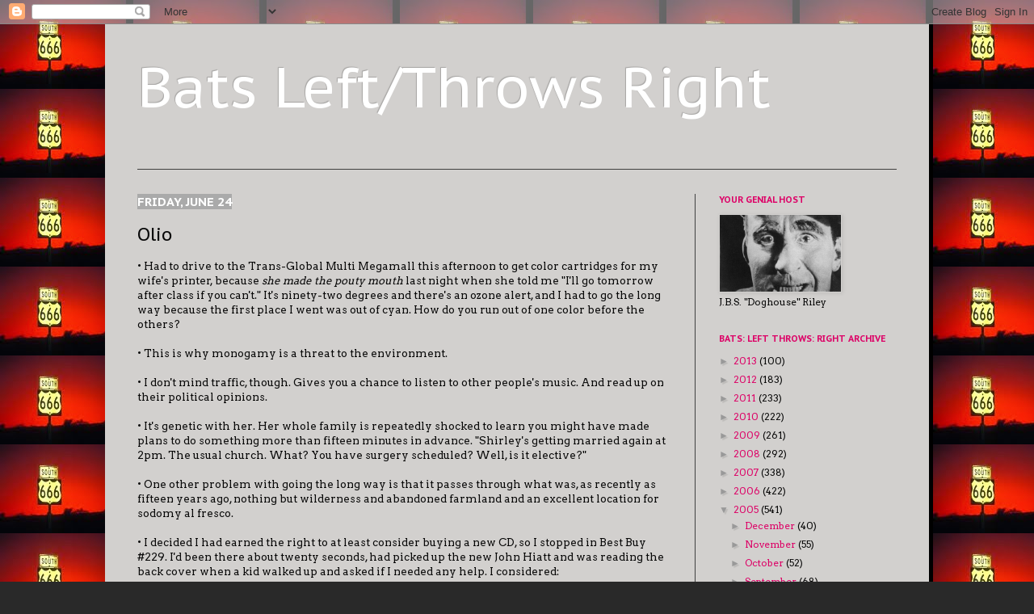

--- FILE ---
content_type: text/html; charset=UTF-8
request_url: https://doghouseriley.blogspot.com/2005/06/olio.html
body_size: 34232
content:
<!DOCTYPE html>
<html class='v2' dir='ltr' lang='en-US'>
<head>
<link href='https://www.blogger.com/static/v1/widgets/335934321-css_bundle_v2.css' rel='stylesheet' type='text/css'/>
<meta content='width=1100' name='viewport'/>
<meta content='text/html; charset=UTF-8' http-equiv='Content-Type'/>
<meta content='blogger' name='generator'/>
<link href='https://doghouseriley.blogspot.com/favicon.ico' rel='icon' type='image/x-icon'/>
<link href='http://doghouseriley.blogspot.com/2005/06/olio.html' rel='canonical'/>
<link rel="alternate" type="application/atom+xml" title="Bats Left/Throws Right - Atom" href="https://doghouseriley.blogspot.com/feeds/posts/default" />
<link rel="alternate" type="application/rss+xml" title="Bats Left/Throws Right - RSS" href="https://doghouseriley.blogspot.com/feeds/posts/default?alt=rss" />
<link rel="service.post" type="application/atom+xml" title="Bats Left/Throws Right - Atom" href="https://www.blogger.com/feeds/11211639/posts/default" />

<link rel="alternate" type="application/atom+xml" title="Bats Left/Throws Right - Atom" href="https://doghouseriley.blogspot.com/feeds/111964257717327868/comments/default" />
<!--Can't find substitution for tag [blog.ieCssRetrofitLinks]-->
<meta content='http://doghouseriley.blogspot.com/2005/06/olio.html' property='og:url'/>
<meta content='Olio' property='og:title'/>
<meta content='• Had to drive to the Trans-Global Multi Megamall this afternoon to get color cartridges for my wife&#39;s printer, because she made the pouty m...' property='og:description'/>
<title>Bats Left/Throws Right: Olio</title>
<style type='text/css'>@font-face{font-family:'Arvo';font-style:normal;font-weight:400;font-display:swap;src:url(//fonts.gstatic.com/s/arvo/v23/tDbD2oWUg0MKqScQ7Z7o_vo.woff2)format('woff2');unicode-range:U+0000-00FF,U+0131,U+0152-0153,U+02BB-02BC,U+02C6,U+02DA,U+02DC,U+0304,U+0308,U+0329,U+2000-206F,U+20AC,U+2122,U+2191,U+2193,U+2212,U+2215,U+FEFF,U+FFFD;}@font-face{font-family:'PT Sans Caption';font-style:normal;font-weight:400;font-display:swap;src:url(//fonts.gstatic.com/s/ptsanscaption/v20/0FlMVP6Hrxmt7-fsUFhlFXNIlpcadw_xYS2ix0YK.woff2)format('woff2');unicode-range:U+0460-052F,U+1C80-1C8A,U+20B4,U+2DE0-2DFF,U+A640-A69F,U+FE2E-FE2F;}@font-face{font-family:'PT Sans Caption';font-style:normal;font-weight:400;font-display:swap;src:url(//fonts.gstatic.com/s/ptsanscaption/v20/0FlMVP6Hrxmt7-fsUFhlFXNIlpcafg_xYS2ix0YK.woff2)format('woff2');unicode-range:U+0301,U+0400-045F,U+0490-0491,U+04B0-04B1,U+2116;}@font-face{font-family:'PT Sans Caption';font-style:normal;font-weight:400;font-display:swap;src:url(//fonts.gstatic.com/s/ptsanscaption/v20/0FlMVP6Hrxmt7-fsUFhlFXNIlpcadA_xYS2ix0YK.woff2)format('woff2');unicode-range:U+0100-02BA,U+02BD-02C5,U+02C7-02CC,U+02CE-02D7,U+02DD-02FF,U+0304,U+0308,U+0329,U+1D00-1DBF,U+1E00-1E9F,U+1EF2-1EFF,U+2020,U+20A0-20AB,U+20AD-20C0,U+2113,U+2C60-2C7F,U+A720-A7FF;}@font-face{font-family:'PT Sans Caption';font-style:normal;font-weight:400;font-display:swap;src:url(//fonts.gstatic.com/s/ptsanscaption/v20/0FlMVP6Hrxmt7-fsUFhlFXNIlpcaeg_xYS2ixw.woff2)format('woff2');unicode-range:U+0000-00FF,U+0131,U+0152-0153,U+02BB-02BC,U+02C6,U+02DA,U+02DC,U+0304,U+0308,U+0329,U+2000-206F,U+20AC,U+2122,U+2191,U+2193,U+2212,U+2215,U+FEFF,U+FFFD;}@font-face{font-family:'PT Sans Caption';font-style:normal;font-weight:700;font-display:swap;src:url(//fonts.gstatic.com/s/ptsanscaption/v20/0FlJVP6Hrxmt7-fsUFhlFXNIlpcSwSrkQQ-v7XwDg99l.woff2)format('woff2');unicode-range:U+0460-052F,U+1C80-1C8A,U+20B4,U+2DE0-2DFF,U+A640-A69F,U+FE2E-FE2F;}@font-face{font-family:'PT Sans Caption';font-style:normal;font-weight:700;font-display:swap;src:url(//fonts.gstatic.com/s/ptsanscaption/v20/0FlJVP6Hrxmt7-fsUFhlFXNIlpcSwSrkSA-v7XwDg99l.woff2)format('woff2');unicode-range:U+0301,U+0400-045F,U+0490-0491,U+04B0-04B1,U+2116;}@font-face{font-family:'PT Sans Caption';font-style:normal;font-weight:700;font-display:swap;src:url(//fonts.gstatic.com/s/ptsanscaption/v20/0FlJVP6Hrxmt7-fsUFhlFXNIlpcSwSrkQg-v7XwDg99l.woff2)format('woff2');unicode-range:U+0100-02BA,U+02BD-02C5,U+02C7-02CC,U+02CE-02D7,U+02DD-02FF,U+0304,U+0308,U+0329,U+1D00-1DBF,U+1E00-1E9F,U+1EF2-1EFF,U+2020,U+20A0-20AB,U+20AD-20C0,U+2113,U+2C60-2C7F,U+A720-A7FF;}@font-face{font-family:'PT Sans Caption';font-style:normal;font-weight:700;font-display:swap;src:url(//fonts.gstatic.com/s/ptsanscaption/v20/0FlJVP6Hrxmt7-fsUFhlFXNIlpcSwSrkTA-v7XwDgw.woff2)format('woff2');unicode-range:U+0000-00FF,U+0131,U+0152-0153,U+02BB-02BC,U+02C6,U+02DA,U+02DC,U+0304,U+0308,U+0329,U+2000-206F,U+20AC,U+2122,U+2191,U+2193,U+2212,U+2215,U+FEFF,U+FFFD;}</style>
<style id='page-skin-1' type='text/css'><!--
/*
-----------------------------------------------
Blogger Template Style
Name:     Simple
Designer: Josh Peterson
URL:      www.noaesthetic.com
----------------------------------------------- */
/* Variable definitions
====================
<Variable name="keycolor" description="Main Color" type="color" default="#66bbdd"/>
<Group description="Page Text" selector="body">
<Variable name="body.font" description="Font" type="font"
default="normal normal 12px Arial, Tahoma, Helvetica, FreeSans, sans-serif"/>
<Variable name="body.text.color" description="Text Color" type="color" default="#222222"/>
</Group>
<Group description="Backgrounds" selector=".body-fauxcolumns-outer">
<Variable name="body.background.color" description="Outer Background" type="color" default="#66bbdd"/>
<Variable name="content.background.color" description="Main Background" type="color" default="#ffffff"/>
<Variable name="header.background.color" description="Header Background" type="color" default="transparent"/>
</Group>
<Group description="Links" selector=".main-outer">
<Variable name="link.color" description="Link Color" type="color" default="#2288bb"/>
<Variable name="link.visited.color" description="Visited Color" type="color" default="#888888"/>
<Variable name="link.hover.color" description="Hover Color" type="color" default="#33aaff"/>
</Group>
<Group description="Blog Title" selector=".header h1">
<Variable name="header.font" description="Font" type="font"
default="normal normal 60px Arial, Tahoma, Helvetica, FreeSans, sans-serif"/>
<Variable name="header.text.color" description="Title Color" type="color" default="#3399bb" />
</Group>
<Group description="Blog Description" selector=".header .description">
<Variable name="description.text.color" description="Description Color" type="color"
default="#777777" />
</Group>
<Group description="Tabs Text" selector=".tabs-inner .widget li a">
<Variable name="tabs.font" description="Font" type="font"
default="normal normal 14px Arial, Tahoma, Helvetica, FreeSans, sans-serif"/>
<Variable name="tabs.text.color" description="Text Color" type="color" default="#999999"/>
<Variable name="tabs.selected.text.color" description="Selected Color" type="color" default="#000000"/>
</Group>
<Group description="Tabs Background" selector=".tabs-outer .PageList">
<Variable name="tabs.background.color" description="Background Color" type="color" default="#f5f5f5"/>
<Variable name="tabs.selected.background.color" description="Selected Color" type="color" default="#eeeeee"/>
</Group>
<Group description="Post Title" selector="h3.post-title, .comments h4">
<Variable name="post.title.font" description="Font" type="font"
default="normal normal 22px Arial, Tahoma, Helvetica, FreeSans, sans-serif"/>
</Group>
<Group description="Date Header" selector=".date-header">
<Variable name="date.header.color" description="Text Color" type="color"
default="#080808"/>
<Variable name="date.header.background.color" description="Background Color" type="color"
default="transparent"/>
</Group>
<Group description="Post Footer" selector=".post-footer">
<Variable name="post.footer.text.color" description="Text Color" type="color" default="#666666"/>
<Variable name="post.footer.background.color" description="Background Color" type="color"
default="#f9f9f9"/>
<Variable name="post.footer.border.color" description="Shadow Color" type="color" default="#eeeeee"/>
</Group>
<Group description="Gadgets" selector="h2">
<Variable name="widget.title.font" description="Title Font" type="font"
default="normal bold 11px Arial, Tahoma, Helvetica, FreeSans, sans-serif"/>
<Variable name="widget.title.text.color" description="Title Color" type="color" default="#000000"/>
<Variable name="widget.alternate.text.color" description="Alternate Color" type="color" default="#999999"/>
</Group>
<Group description="Images" selector=".main-inner">
<Variable name="image.background.color" description="Background Color" type="color" default="#ffffff"/>
<Variable name="image.border.color" description="Border Color" type="color" default="#eeeeee"/>
<Variable name="image.text.color" description="Caption Text Color" type="color" default="#080808"/>
</Group>
<Group description="Accents" selector=".content-inner">
<Variable name="body.rule.color" description="Separator Line Color" type="color" default="#eeeeee"/>
<Variable name="tabs.border.color" description="Tabs Border Color" type="color" default="#404040"/>
</Group>
<Variable name="body.background" description="Body Background" type="background"
color="#292929" default="$(color) none repeat scroll top left"/>
<Variable name="body.background.override" description="Body Background Override" type="string" default=""/>
<Variable name="body.background.gradient.cap" description="Body Gradient Cap" type="url"
default="url(//www.blogblog.com/1kt/simple/gradients_light.png)"/>
<Variable name="body.background.gradient.tile" description="Body Gradient Tile" type="url"
default="url(//www.blogblog.com/1kt/simple/body_gradient_tile_light.png)"/>
<Variable name="content.background.color.selector" description="Content Background Color Selector" type="string" default=".content-inner"/>
<Variable name="content.padding" description="Content Padding" type="length" default="10px"/>
<Variable name="content.padding.horizontal" description="Content Horizontal Padding" type="length" default="10px"/>
<Variable name="content.shadow.spread" description="Content Shadow Spread" type="length" default="40px"/>
<Variable name="content.shadow.spread.webkit" description="Content Shadow Spread (WebKit)" type="length" default="5px"/>
<Variable name="content.shadow.spread.ie" description="Content Shadow Spread (IE)" type="length" default="10px"/>
<Variable name="main.border.width" description="Main Border Width" type="length" default="0"/>
<Variable name="header.background.gradient" description="Header Gradient" type="url" default="none"/>
<Variable name="header.shadow.offset.left" description="Header Shadow Offset Left" type="length" default="-1px"/>
<Variable name="header.shadow.offset.top" description="Header Shadow Offset Top" type="length" default="-1px"/>
<Variable name="header.shadow.spread" description="Header Shadow Spread" type="length" default="1px"/>
<Variable name="header.padding" description="Header Padding" type="length" default="30px"/>
<Variable name="header.border.size" description="Header Border Size" type="length" default="1px"/>
<Variable name="header.bottom.border.size" description="Header Bottom Border Size" type="length" default="1px"/>
<Variable name="header.border.horizontalsize" description="Header Horizontal Border Size" type="length" default="0"/>
<Variable name="description.text.size" description="Description Text Size" type="string" default="140%"/>
<Variable name="tabs.margin.top" description="Tabs Margin Top" type="length" default="0" />
<Variable name="tabs.margin.side" description="Tabs Side Margin" type="length" default="30px" />
<Variable name="tabs.background.gradient" description="Tabs Background Gradient" type="url"
default="url(//www.blogblog.com/1kt/simple/gradients_light.png)"/>
<Variable name="tabs.border.width" description="Tabs Border Width" type="length" default="1px"/>
<Variable name="tabs.bevel.border.width" description="Tabs Bevel Border Width" type="length" default="1px"/>
<Variable name="date.header.padding" description="Date Header Padding" type="string" default="inherit"/>
<Variable name="date.header.letterspacing" description="Date Header Letter Spacing" type="string" default="inherit"/>
<Variable name="date.header.margin" description="Date Header Margin" type="string" default="inherit"/>
<Variable name="post.margin.bottom" description="Post Bottom Margin" type="length" default="25px"/>
<Variable name="image.border.small.size" description="Image Border Small Size" type="length" default="2px"/>
<Variable name="image.border.large.size" description="Image Border Large Size" type="length" default="5px"/>
<Variable name="page.width.selector" description="Page Width Selector" type="string" default=".region-inner"/>
<Variable name="page.width" description="Page Width" type="string" default="auto"/>
<Variable name="main.section.margin" description="Main Section Margin" type="length" default="15px"/>
<Variable name="main.padding" description="Main Padding" type="length" default="15px"/>
<Variable name="main.padding.top" description="Main Padding Top" type="length" default="30px"/>
<Variable name="main.padding.bottom" description="Main Padding Bottom" type="length" default="30px"/>
<Variable name="paging.background"
color="#d2d0ce"
description="Background of blog paging area" type="background"
default="transparent none no-repeat scroll top center"/>
<Variable name="footer.bevel" description="Bevel border length of footer" type="length" default="0"/>
<Variable name="mobile.background.overlay" description="Mobile Background Overlay" type="string"
default="transparent none repeat scroll top left"/>
<Variable name="mobile.background.size" description="Mobile Background Size" type="string" default="auto"/>
<Variable name="mobile.button.color" description="Mobile Button Color" type="color" default="#ffffff" />
<Variable name="startSide" description="Side where text starts in blog language" type="automatic" default="left"/>
<Variable name="endSide" description="Side where text ends in blog language" type="automatic" default="right"/>
*/
/* Content
----------------------------------------------- */
body {
font: normal normal 12px Arvo;
color: #080808;
background: #292929 url(//4.bp.blogspot.com/-64NO9xAt6hA/Ue_0SaWh2KI/AAAAAAAAC3s/v9bAgKx1b8g/s0/666.6.170jpg) repeat scroll top left;
padding: 0 40px 40px 40px;
}
html body .region-inner {
min-width: 0;
max-width: 100%;
width: auto;
}
a:link {
text-decoration:none;
color: #dd0066;
}
a:visited {
text-decoration:none;
color: #6e3b00;
}
a:hover {
text-decoration:underline;
color: #00dd77;
}
.body-fauxcolumn-outer .fauxcolumn-inner {
background: transparent none repeat scroll top left;
_background-image: none;
}
.body-fauxcolumn-outer .cap-top {
position: absolute;
z-index: 1;
height: 400px;
width: 100%;
background: #292929 url(//4.bp.blogspot.com/-64NO9xAt6hA/Ue_0SaWh2KI/AAAAAAAAC3s/v9bAgKx1b8g/s0/666.6.170jpg) repeat scroll top left;
}
.body-fauxcolumn-outer .cap-top .cap-left {
width: 100%;
background: transparent none repeat-x scroll top left;
_background-image: none;
}
.content-outer {
-moz-box-shadow: 0 0 40px rgba(0, 0, 0, .15);
-webkit-box-shadow: 0 0 5px rgba(0, 0, 0, .15);
-goog-ms-box-shadow: 0 0 10px #333333;
box-shadow: 0 0 40px rgba(0, 0, 0, .15);
margin-bottom: 1px;
}
.content-inner {
padding: 10px 10px;
}
.content-inner {
background-color: #d2d0ce;
}
/* Header
----------------------------------------------- */
.header-outer {
background: transparent none repeat-x scroll 0 -400px;
_background-image: none;
}
.Header h1 {
font: normal normal 70px PT Sans Caption;
color: #ffffff;
text-shadow: -1px -1px 1px rgba(0, 0, 0, .2);
}
.Header h1 a {
color: #ffffff;
}
.Header .description {
font-size: 140%;
color: #aaaaaa;
}
.header-inner .Header .titlewrapper {
padding: 22px 30px;
}
.header-inner .Header .descriptionwrapper {
padding: 0 30px;
}
/* Tabs
----------------------------------------------- */
.tabs-inner .section:first-child {
border-top: 1px solid #404040;
}
.tabs-inner .section:first-child ul {
margin-top: -1px;
border-top: 1px solid #404040;
border-left: 0 solid #404040;
border-right: 0 solid #404040;
}
.tabs-inner .widget ul {
background: #222222 none repeat-x scroll 0 -800px;
_background-image: none;
border-bottom: 1px solid #404040;
margin-top: 0;
margin-left: -30px;
margin-right: -30px;
}
.tabs-inner .widget li a {
display: inline-block;
padding: .6em 1em;
font: normal normal 14px Arial, Tahoma, Helvetica, FreeSans, sans-serif;
color: #999999;
border-left: 1px solid #d2d0ce;
border-right: 0 solid #404040;
}
.tabs-inner .widget li:first-child a {
border-left: none;
}
.tabs-inner .widget li.selected a, .tabs-inner .widget li a:hover {
color: #ffffff;
background-color: #000000;
text-decoration: none;
}
/* Columns
----------------------------------------------- */
.main-outer {
border-top: 0 solid #404040;
}
.fauxcolumn-left-outer .fauxcolumn-inner {
border-right: 1px solid #404040;
}
.fauxcolumn-right-outer .fauxcolumn-inner {
border-left: 1px solid #404040;
}
/* Headings
----------------------------------------------- */
h2 {
margin: 0 0 1em 0;
font: normal bold 11px PT Sans Caption;
color: #dd0066;
text-transform: uppercase;
}
/* Widgets
----------------------------------------------- */
.widget .zippy {
color: #999999;
text-shadow: 2px 2px 1px rgba(0, 0, 0, .1);
}
.widget .popular-posts ul {
list-style: none;
}
/* Posts
----------------------------------------------- */
.date-header span {
background-color: #aaaaaa;
color: #ffffff;
padding: inherit;
letter-spacing: inherit;
margin: inherit;
}
h2.date-header{
font-size: 15px !important;
}
.main-inner {
padding-top: 30px;
padding-bottom: 30px;
}
.main-inner .column-center-inner {
padding: 0 15px;
}
.main-inner .column-center-inner .section {
margin: 0 15px;
}
.post {
margin: 0 0 25px 0;
}
h3.post-title, .comments h4 {
font: normal normal 22px PT Sans Caption;
margin: .75em 0 0;
}
.post-body {
font-size: 110%;
line-height: 1.4;
position: relative;
}
.post-body img, .post-body .tr-caption-container, .Profile img, .Image img,
.BlogList .item-thumbnail img {
padding: 0;
background: #d2d0ce;
border: 1px solid #d2d0ce;
-moz-box-shadow: 1px 1px 5px rgba(0, 0, 0, .1);
-webkit-box-shadow: 1px 1px 5px rgba(0, 0, 0, .1);
box-shadow: 1px 1px 5px rgba(0, 0, 0, .1);
}
.post-body img, .post-body .tr-caption-container {
padding: 1px;
}
.post-body .tr-caption-container {
color: #080808;
}
.post-body .tr-caption-container img {
padding: 0;
background: transparent;
border: none;
-moz-box-shadow: 0 0 0 rgba(0, 0, 0, .1);
-webkit-box-shadow: 0 0 0 rgba(0, 0, 0, .1);
box-shadow: 0 0 0 rgba(0, 0, 0, .1);
}
.post blockquote {
background: #a7a2a2;
}
.post-header {
margin: 0 0 1.5em;
line-height: 1.6;
font-size: 90%;
}
.post-footer {
margin: 20px -2px 0;
padding: 5px 10px;
color: #aaaaaa;
background-color: #aaaaaa;
border-bottom: 1px solid #999999;
line-height: 1.6;
font-size: 90%;
}
#comments .comment-author {
padding-top: 1.5em;
border-top: 1px solid #404040;
background-position: 0 1.5em;
}
#comments .comment-author:first-child {
padding-top: 0;
border-top: none;
}
.avatar-image-container {
margin: .2em 0 0;
}
#comments .avatar-image-container img {
border: 1px solid #d2d0ce;
}
/* Comments
----------------------------------------------- */
.comments .comments-content .icon.blog-author {
background-repeat: no-repeat;
background-image: url([data-uri]);
}
.comments .comments-content .loadmore a {
border-top: 1px solid #999999;
border-bottom: 1px solid #999999;
}
.comments .comment-thread.inline-thread {
background-color: #aaaaaa;
}
.comments .continue {
border-top: 2px solid #999999;
}
/* Accents
---------------------------------------------- */
.section-columns td.columns-cell {
border-left: 1px solid #404040;
}
.blog-pager {
background: transparent none no-repeat scroll top center;
}
.blog-pager-older-link, .home-link,
.blog-pager-newer-link {
background-color: #d2d0ce;
padding: 5px;
}
.footer-outer {
border-top: 0 dashed #bbbbbb;
}
/* Mobile
----------------------------------------------- */
body.mobile  {
background-size: auto;
}
.mobile .body-fauxcolumn-outer {
background: transparent none repeat scroll top left;
}
.mobile .body-fauxcolumn-outer .cap-top {
background-size: 100% auto;
}
.mobile .content-outer {
-webkit-box-shadow: 0 0 3px rgba(0, 0, 0, .15);
box-shadow: 0 0 3px rgba(0, 0, 0, .15);
}
body.mobile .AdSense {
margin: 0 -40px;
}
.mobile .tabs-inner .widget ul {
margin-left: 0;
margin-right: 0;
}
.mobile .post {
margin: 0;
}
.mobile .main-inner .column-center-inner .section {
margin: 0;
}
.mobile .date-header span {
padding: 0.1em 10px;
margin: 0 -10px;
}
.mobile h3.post-title {
margin: 0;
}
.mobile .blog-pager {
background: transparent none no-repeat scroll top center;
}
.mobile .footer-outer {
border-top: none;
}
.mobile .main-inner, .mobile .footer-inner {
background-color: #d2d0ce;
}
.mobile-index-contents {
color: #080808;
}
.mobile-link-button {
background-color: #dd0066;
}
.mobile-link-button a:link, .mobile-link-button a:visited {
color: #ffffff;
}
.mobile .tabs-inner .section:first-child {
border-top: none;
}
.mobile .tabs-inner .PageList .widget-content {
background-color: #000000;
color: #ffffff;
border-top: 1px solid #404040;
border-bottom: 1px solid #404040;
}
.mobile .tabs-inner .PageList .widget-content .pagelist-arrow {
border-left: 1px solid #404040;
}

--></style>
<style id='template-skin-1' type='text/css'><!--
body {
min-width: 1020px;
}
.content-outer, .content-fauxcolumn-outer, .region-inner {
min-width: 1020px;
max-width: 1020px;
_width: 1020px;
}
.main-inner .columns {
padding-left: 0;
padding-right: 280px;
}
.main-inner .fauxcolumn-center-outer {
left: 0;
right: 280px;
/* IE6 does not respect left and right together */
_width: expression(this.parentNode.offsetWidth -
parseInt("0") -
parseInt("280px") + 'px');
}
.main-inner .fauxcolumn-left-outer {
width: 0;
}
.main-inner .fauxcolumn-right-outer {
width: 280px;
}
.main-inner .column-left-outer {
width: 0;
right: 100%;
margin-left: -0;
}
.main-inner .column-right-outer {
width: 280px;
margin-right: -280px;
}
#layout {
min-width: 0;
}
#layout .content-outer {
min-width: 0;
width: 800px;
}
#layout .region-inner {
min-width: 0;
width: auto;
}
body#layout div.add_widget {
padding: 8px;
}
body#layout div.add_widget a {
margin-left: 32px;
}
--></style>
<style>
    body {background-image:url(\/\/4.bp.blogspot.com\/-64NO9xAt6hA\/Ue_0SaWh2KI\/AAAAAAAAC3s\/v9bAgKx1b8g\/s0\/666.6.170jpg);}
    
@media (max-width: 200px) { body {background-image:url(\/\/4.bp.blogspot.com\/-64NO9xAt6hA\/Ue_0SaWh2KI\/AAAAAAAAC3s\/v9bAgKx1b8g\/w200\/666.6.170jpg);}}
@media (max-width: 400px) and (min-width: 201px) { body {background-image:url(\/\/4.bp.blogspot.com\/-64NO9xAt6hA\/Ue_0SaWh2KI\/AAAAAAAAC3s\/v9bAgKx1b8g\/w400\/666.6.170jpg);}}
@media (max-width: 800px) and (min-width: 401px) { body {background-image:url(\/\/4.bp.blogspot.com\/-64NO9xAt6hA\/Ue_0SaWh2KI\/AAAAAAAAC3s\/v9bAgKx1b8g\/w800\/666.6.170jpg);}}
@media (max-width: 1200px) and (min-width: 801px) { body {background-image:url(\/\/4.bp.blogspot.com\/-64NO9xAt6hA\/Ue_0SaWh2KI\/AAAAAAAAC3s\/v9bAgKx1b8g\/w1200\/666.6.170jpg);}}
/* Last tag covers anything over one higher than the previous max-size cap. */
@media (min-width: 1201px) { body {background-image:url(\/\/4.bp.blogspot.com\/-64NO9xAt6hA\/Ue_0SaWh2KI\/AAAAAAAAC3s\/v9bAgKx1b8g\/w1600\/666.6.170jpg);}}
  </style>
<link href='https://www.blogger.com/dyn-css/authorization.css?targetBlogID=11211639&amp;zx=1bc70138-88ed-4790-835c-c724b5d05b29' media='none' onload='if(media!=&#39;all&#39;)media=&#39;all&#39;' rel='stylesheet'/><noscript><link href='https://www.blogger.com/dyn-css/authorization.css?targetBlogID=11211639&amp;zx=1bc70138-88ed-4790-835c-c724b5d05b29' rel='stylesheet'/></noscript>
<meta name='google-adsense-platform-account' content='ca-host-pub-1556223355139109'/>
<meta name='google-adsense-platform-domain' content='blogspot.com'/>

</head>
<body class='loading'>
<div class='navbar section' id='navbar' name='Navbar'><div class='widget Navbar' data-version='1' id='Navbar1'><script type="text/javascript">
    function setAttributeOnload(object, attribute, val) {
      if(window.addEventListener) {
        window.addEventListener('load',
          function(){ object[attribute] = val; }, false);
      } else {
        window.attachEvent('onload', function(){ object[attribute] = val; });
      }
    }
  </script>
<div id="navbar-iframe-container"></div>
<script type="text/javascript" src="https://apis.google.com/js/platform.js"></script>
<script type="text/javascript">
      gapi.load("gapi.iframes:gapi.iframes.style.bubble", function() {
        if (gapi.iframes && gapi.iframes.getContext) {
          gapi.iframes.getContext().openChild({
              url: 'https://www.blogger.com/navbar/11211639?po\x3d111964257717327868\x26origin\x3dhttps://doghouseriley.blogspot.com',
              where: document.getElementById("navbar-iframe-container"),
              id: "navbar-iframe"
          });
        }
      });
    </script><script type="text/javascript">
(function() {
var script = document.createElement('script');
script.type = 'text/javascript';
script.src = '//pagead2.googlesyndication.com/pagead/js/google_top_exp.js';
var head = document.getElementsByTagName('head')[0];
if (head) {
head.appendChild(script);
}})();
</script>
</div></div>
<div class='body-fauxcolumns'>
<div class='fauxcolumn-outer body-fauxcolumn-outer'>
<div class='cap-top'>
<div class='cap-left'></div>
<div class='cap-right'></div>
</div>
<div class='fauxborder-left'>
<div class='fauxborder-right'></div>
<div class='fauxcolumn-inner'>
</div>
</div>
<div class='cap-bottom'>
<div class='cap-left'></div>
<div class='cap-right'></div>
</div>
</div>
</div>
<div class='content'>
<div class='content-fauxcolumns'>
<div class='fauxcolumn-outer content-fauxcolumn-outer'>
<div class='cap-top'>
<div class='cap-left'></div>
<div class='cap-right'></div>
</div>
<div class='fauxborder-left'>
<div class='fauxborder-right'></div>
<div class='fauxcolumn-inner'>
</div>
</div>
<div class='cap-bottom'>
<div class='cap-left'></div>
<div class='cap-right'></div>
</div>
</div>
</div>
<div class='content-outer'>
<div class='content-cap-top cap-top'>
<div class='cap-left'></div>
<div class='cap-right'></div>
</div>
<div class='fauxborder-left content-fauxborder-left'>
<div class='fauxborder-right content-fauxborder-right'></div>
<div class='content-inner'>
<header>
<div class='header-outer'>
<div class='header-cap-top cap-top'>
<div class='cap-left'></div>
<div class='cap-right'></div>
</div>
<div class='fauxborder-left header-fauxborder-left'>
<div class='fauxborder-right header-fauxborder-right'></div>
<div class='region-inner header-inner'>
<div class='header section' id='header' name='Header'><div class='widget Header' data-version='1' id='Header1'>
<div id='header-inner'>
<div class='titlewrapper'>
<h1 class='title'>
<a href='https://doghouseriley.blogspot.com/'>
Bats Left/Throws Right
</a>
</h1>
</div>
<div class='descriptionwrapper'>
<p class='description'><span>
</span></p>
</div>
</div>
</div></div>
</div>
</div>
<div class='header-cap-bottom cap-bottom'>
<div class='cap-left'></div>
<div class='cap-right'></div>
</div>
</div>
</header>
<div class='tabs-outer'>
<div class='tabs-cap-top cap-top'>
<div class='cap-left'></div>
<div class='cap-right'></div>
</div>
<div class='fauxborder-left tabs-fauxborder-left'>
<div class='fauxborder-right tabs-fauxborder-right'></div>
<div class='region-inner tabs-inner'>
<div class='tabs no-items section' id='crosscol' name='Cross-Column'></div>
<div class='tabs no-items section' id='crosscol-overflow' name='Cross-Column 2'></div>
</div>
</div>
<div class='tabs-cap-bottom cap-bottom'>
<div class='cap-left'></div>
<div class='cap-right'></div>
</div>
</div>
<div class='main-outer'>
<div class='main-cap-top cap-top'>
<div class='cap-left'></div>
<div class='cap-right'></div>
</div>
<div class='fauxborder-left main-fauxborder-left'>
<div class='fauxborder-right main-fauxborder-right'></div>
<div class='region-inner main-inner'>
<div class='columns fauxcolumns'>
<div class='fauxcolumn-outer fauxcolumn-center-outer'>
<div class='cap-top'>
<div class='cap-left'></div>
<div class='cap-right'></div>
</div>
<div class='fauxborder-left'>
<div class='fauxborder-right'></div>
<div class='fauxcolumn-inner'>
</div>
</div>
<div class='cap-bottom'>
<div class='cap-left'></div>
<div class='cap-right'></div>
</div>
</div>
<div class='fauxcolumn-outer fauxcolumn-left-outer'>
<div class='cap-top'>
<div class='cap-left'></div>
<div class='cap-right'></div>
</div>
<div class='fauxborder-left'>
<div class='fauxborder-right'></div>
<div class='fauxcolumn-inner'>
</div>
</div>
<div class='cap-bottom'>
<div class='cap-left'></div>
<div class='cap-right'></div>
</div>
</div>
<div class='fauxcolumn-outer fauxcolumn-right-outer'>
<div class='cap-top'>
<div class='cap-left'></div>
<div class='cap-right'></div>
</div>
<div class='fauxborder-left'>
<div class='fauxborder-right'></div>
<div class='fauxcolumn-inner'>
</div>
</div>
<div class='cap-bottom'>
<div class='cap-left'></div>
<div class='cap-right'></div>
</div>
</div>
<!-- corrects IE6 width calculation -->
<div class='columns-inner'>
<div class='column-center-outer'>
<div class='column-center-inner'>
<div class='main section' id='main' name='Main'><div class='widget Blog' data-version='1' id='Blog1'>
<div class='blog-posts hfeed'>

          <div class="date-outer">
        
<h2 class='date-header'><span>Friday, June 24</span></h2>

          <div class="date-posts">
        
<div class='post-outer'>
<div class='post hentry' itemprop='blogPost' itemscope='itemscope' itemtype='http://schema.org/BlogPosting'>
<meta content='11211639' itemprop='blogId'/>
<meta content='111964257717327868' itemprop='postId'/>
<a name='111964257717327868'></a>
<h3 class='post-title entry-title' itemprop='name'>
Olio
</h3>
<div class='post-header'>
<div class='post-header-line-1'></div>
</div>
<div class='post-body entry-content' id='post-body-111964257717327868' itemprop='description articleBody'>
&#8226; Had to drive to the Trans-Global Multi Megamall this afternoon to get color cartridges for my wife's printer, because <i>she made the pouty mouth</i> last night when she told me "I'll go tomorrow after class if you can't."  It's ninety-two degrees and there's an ozone alert, and I had to go the long way because the first place I went was out of cyan.  How do you run out of one color before the others? <br /><br />&#8226; This  is why monogamy is a threat to the environment. <br /><br />&#8226; I don't mind traffic, though.  Gives you a chance to listen to other people's music.  And read up on their political opinions.<br /><br />&#8226;  It's genetic with her.  Her whole family is repeatedly shocked to learn you might have made plans to do something more than fifteen minutes in advance.  "Shirley's getting married again at 2pm.  The usual church.  What?  You have surgery scheduled?  Well, is it elective?"<br /><br />&#8226;  One other problem with going the long way is that it passes through what was, as recently as fifteen years ago, nothing but wilderness and abandoned farmland and an excellent location for sodomy al fresco.<br /><br />&#8226;  I decided I had earned the right to at least consider buying a new CD, so I stopped in Best Buy #229.  I'd been there about twenty seconds, had picked up the new John Hiatt and was reading the back cover when a kid walked up and asked if I needed any help.  I considered:<br /><br />a) "Yes, I was wondering what these song titles would sound like if someone your age read them in a fake British accent."<br /><br />b) "I noticed you stock these things in alphabetical order. Is that all of them, or just the aitches?  Do spaces count?  Is there a numerical section, or do I have to spell the numbers out?  And what's that letter with, like, the straight line and the two feet going off at an angle?"<br /><br />c) "Where are your .78s?"  (Alternately:  "What the fuck, am I too old to be in the fuckin' CD section unassisted, dickweed?")<br /><br />&#8226;  Via <a href="http://everybodyknows.typepad.com/everybody_knows/">Kathy</a> via <a href="http://www.fussy.org/">Fussy </a> comes <br /><a href="http://www.notwithoutmyhandbag.com/babynames/">Baby's Named a Bad, Bad Thing </a> which is probably the funniest thing I've read on the internets since <a href="http://www.amazon.com/gp/cdp/member-reviews/AA9IP6AYACFK5/103-9767358-1171013">Henry Raddick's </a> Amazon reviews.  I'm only about one quarter through so far, because I keep spitting insert choice of beverage on my insert choice of peripheral.  <br /><br />&#8226; There.  I finally wrote a sentence with as many links as Michelle Malkin averages.
<div style='clear: both;'></div>
</div>
<div class='post-footer'>
<div class='post-footer-line post-footer-line-1'><span class='post-labels'>
</span>
<span class='post-comment-link'>
</span>
<div class='post-share-buttons goog-inline-block'>
<a class='goog-inline-block share-button sb-email' href='https://www.blogger.com/share-post.g?blogID=11211639&postID=111964257717327868&target=email' target='_blank' title='Email This'><span class='share-button-link-text'>Email This</span></a><a class='goog-inline-block share-button sb-blog' href='https://www.blogger.com/share-post.g?blogID=11211639&postID=111964257717327868&target=blog' onclick='window.open(this.href, "_blank", "height=270,width=475"); return false;' target='_blank' title='BlogThis!'><span class='share-button-link-text'>BlogThis!</span></a><a class='goog-inline-block share-button sb-twitter' href='https://www.blogger.com/share-post.g?blogID=11211639&postID=111964257717327868&target=twitter' target='_blank' title='Share to X'><span class='share-button-link-text'>Share to X</span></a><a class='goog-inline-block share-button sb-facebook' href='https://www.blogger.com/share-post.g?blogID=11211639&postID=111964257717327868&target=facebook' onclick='window.open(this.href, "_blank", "height=430,width=640"); return false;' target='_blank' title='Share to Facebook'><span class='share-button-link-text'>Share to Facebook</span></a><a class='goog-inline-block share-button sb-pinterest' href='https://www.blogger.com/share-post.g?blogID=11211639&postID=111964257717327868&target=pinterest' target='_blank' title='Share to Pinterest'><span class='share-button-link-text'>Share to Pinterest</span></a>
</div>
</div>
<div class='post-footer-line post-footer-line-2'></div>
<div class='post-footer-line post-footer-line-3'><span class='post-icons'>
<span class='item-action'>
<a href='https://www.blogger.com/email-post/11211639/111964257717327868' title='Email Post'>
<img alt="" class="icon-action" height="13" src="//img1.blogblog.com/img/icon18_email.gif" width="18">
</a>
</span>
<span class='item-control blog-admin pid-1468369445'>
<a href='https://www.blogger.com/post-edit.g?blogID=11211639&postID=111964257717327868&from=pencil' title='Edit Post'>
<img alt='' class='icon-action' height='18' src='https://resources.blogblog.com/img/icon18_edit_allbkg.gif' width='18'/>
</a>
</span>
</span>
</div>
</div>
</div>
<div class='comments' id='comments'>
<a name='comments'></a>
<h4>4 comments:</h4>
<div id='Blog1_comments-block-wrapper'>
<dl class='avatar-comment-indent' id='comments-block'>
<dt class='comment-author ' id='c111964476829605153'>
<a name='c111964476829605153'></a>
<div class="avatar-image-container avatar-stock"><span dir="ltr"><img src="//resources.blogblog.com/img/blank.gif" width="35" height="35" alt="" title="Anonymous">

</span></div>
Anonymous
said...
</dt>
<dd class='comment-body' id='Blog1_cmt-111964476829605153'>
<p>
I love Baby's named a bad thing! That's one of the best websites out there. Highly recommended for a day at work when you don't want to do anything!
</p>
</dd>
<dd class='comment-footer'>
<span class='comment-timestamp'>
<a href='https://doghouseriley.blogspot.com/2005/06/olio.html?showComment=1119644760000#c111964476829605153' title='comment permalink'>
4:26 PM EDT
</a>
<span class='item-control blog-admin pid-1304493442'>
<a class='comment-delete' href='https://www.blogger.com/comment/delete/11211639/111964476829605153' title='Delete Comment'>
<img src='https://resources.blogblog.com/img/icon_delete13.gif'/>
</a>
</span>
</span>
</dd>
<dt class='comment-author ' id='c111965283474160055'>
<a name='c111965283474160055'></a>
<div class="avatar-image-container avatar-stock"><span dir="ltr"><img src="//resources.blogblog.com/img/blank.gif" width="35" height="35" alt="" title="Anonymous">

</span></div>
Anonymous
said...
</dt>
<dd class='comment-body' id='Blog1_cmt-111965283474160055'>
<p>
I had not seen those Amazon reviews before. Too funny. Here's his review of <I>Pocket Massage for Stress Relief (Yoga for Living)</I>:<BR/><BR/>A tremendous book to help soothe and relax. I tried a little "pocket massage" on a train recently - it certainly relieved the stress, but do remember to chose your venue with care, especially if you are using essential oils.
</p>
</dd>
<dd class='comment-footer'>
<span class='comment-timestamp'>
<a href='https://doghouseriley.blogspot.com/2005/06/olio.html?showComment=1119652800000#c111965283474160055' title='comment permalink'>
6:40 PM EDT
</a>
<span class='item-control blog-admin pid-1304493442'>
<a class='comment-delete' href='https://www.blogger.com/comment/delete/11211639/111965283474160055' title='Delete Comment'>
<img src='https://resources.blogblog.com/img/icon_delete13.gif'/>
</a>
</span>
</span>
</dd>
<dt class='comment-author ' id='c111968340155160285'>
<a name='c111968340155160285'></a>
<div class="avatar-image-container avatar-stock"><span dir="ltr"><img src="//resources.blogblog.com/img/blank.gif" width="35" height="35" alt="" title="Anonymous">

</span></div>
Anonymous
said...
</dt>
<dd class='comment-body' id='Blog1_cmt-111968340155160285'>
<p>
<I>a) "Yes, I was wondering what these song titles would sound like if someone your age read them in a fake British accent."</I><BR/><BR/>Once again, you are an amazingly witty man, mushroom brush or no.<BR/><BR/><BR/>And re the baby names, I choose to pretend these people are naming mice. When you're facing your fifth litter of seventeen, you can find yourself reaching for names you might otherwise never inflict on a living being. (The baby mouse train is difficult to derail, once it has left the station.)<BR/>If they're naming actual human beings this, don't tell me. I have enough trouble sleeping.<BR/><BR/>I always considered one owed any offspring an utterly boring birthname and a legal name change once it graduates from school. <BR/><BR/>Of course, I was mere hours and a sensible grandmother away from being a "Jesebel". Not that I was much happier with what I got instead, but I paid for my own name change.
</p>
</dd>
<dd class='comment-footer'>
<span class='comment-timestamp'>
<a href='https://doghouseriley.blogspot.com/2005/06/olio.html?showComment=1119683400000#c111968340155160285' title='comment permalink'>
3:10 AM EDT
</a>
<span class='item-control blog-admin pid-1304493442'>
<a class='comment-delete' href='https://www.blogger.com/comment/delete/11211639/111968340155160285' title='Delete Comment'>
<img src='https://resources.blogblog.com/img/icon_delete13.gif'/>
</a>
</span>
</span>
</dd>
<dt class='comment-author ' id='c111983550501831064'>
<a name='c111983550501831064'></a>
<div class="avatar-image-container vcard"><span dir="ltr"><a href="https://www.blogger.com/profile/13390482190562312928" target="" rel="nofollow" onclick="" class="avatar-hovercard" id="av-111983550501831064-13390482190562312928"><img src="https://resources.blogblog.com/img/blank.gif" width="35" height="35" class="delayLoad" style="display: none;" longdesc="//blogger.googleusercontent.com/img/b/R29vZ2xl/AVvXsEhzaPCvVORV11qBtdFHOk-EUCoTwwgyo18LPg3Z74aXeE2MjKZ_c0XNe7vHFbzssMrv-D-gQwjc3QXJwWn3NXbVlN4mUA2M-LlbPe6y_jXKYK__vvZTlALY2dtcE7leEy0/s45-c/gravatar.jpg" alt="" title="robin andrea">

<noscript><img src="//blogger.googleusercontent.com/img/b/R29vZ2xl/AVvXsEhzaPCvVORV11qBtdFHOk-EUCoTwwgyo18LPg3Z74aXeE2MjKZ_c0XNe7vHFbzssMrv-D-gQwjc3QXJwWn3NXbVlN4mUA2M-LlbPe6y_jXKYK__vvZTlALY2dtcE7leEy0/s45-c/gravatar.jpg" width="35" height="35" class="photo" alt=""></noscript></a></span></div>
<a href='https://www.blogger.com/profile/13390482190562312928' rel='nofollow'>robin andrea</a>
said...
</dt>
<dd class='comment-body' id='Blog1_cmt-111983550501831064'>
<p>
I took my mom shopping the other day in our Victorian Seaport tourist town. Art shoppes line both sides of the main street. Some storefront entrances lead to even more darling shoppes with quaint quilts and flowery cards inside. What we noticed, though, besides the chi-chi-ness of my little adopted home town is that nearly everything that was not hand made by local artists was made in China. We made a game of picking up items just to read the labels to each other. It became a challenge to find something made in the USA. <BR/>No one spoke to us in a fake british accent, but one cashier asked, "Are you two ladies having a good day?" But it wasn't cheerful, it was morosely inqusitive, because we had the look that said our country was already economically doomed beyond redemption.
</p>
</dd>
<dd class='comment-footer'>
<span class='comment-timestamp'>
<a href='https://doghouseriley.blogspot.com/2005/06/olio.html?showComment=1119835500000#c111983550501831064' title='comment permalink'>
9:25 PM EDT
</a>
<span class='item-control blog-admin pid-1288943674'>
<a class='comment-delete' href='https://www.blogger.com/comment/delete/11211639/111983550501831064' title='Delete Comment'>
<img src='https://resources.blogblog.com/img/icon_delete13.gif'/>
</a>
</span>
</span>
</dd>
</dl>
</div>
<p class='comment-footer'>
<a href='https://www.blogger.com/comment/fullpage/post/11211639/111964257717327868' onclick='javascript:window.open(this.href, "bloggerPopup", "toolbar=0,location=0,statusbar=1,menubar=0,scrollbars=yes,width=640,height=500"); return false;'>Post a Comment</a>
</p>
</div>
</div>

        </div></div>
      
</div>
<div class='blog-pager' id='blog-pager'>
<span id='blog-pager-newer-link'>
<a class='blog-pager-newer-link' href='https://doghouseriley.blogspot.com/2005/06/happy-birthday_27.html' id='Blog1_blog-pager-newer-link' title='Newer Post'>Newer Post</a>
</span>
<span id='blog-pager-older-link'>
<a class='blog-pager-older-link' href='https://doghouseriley.blogspot.com/2005/06/bobo-in-denial-land.html' id='Blog1_blog-pager-older-link' title='Older Post'>Older Post</a>
</span>
<a class='home-link' href='https://doghouseriley.blogspot.com/'>Home</a>
</div>
<div class='clear'></div>
<div class='post-feeds'>
<div class='feed-links'>
Subscribe to:
<a class='feed-link' href='https://doghouseriley.blogspot.com/feeds/111964257717327868/comments/default' target='_blank' type='application/atom+xml'>Post Comments (Atom)</a>
</div>
</div>
</div></div>
</div>
</div>
<div class='column-left-outer'>
<div class='column-left-inner'>
<aside>
</aside>
</div>
</div>
<div class='column-right-outer'>
<div class='column-right-inner'>
<aside>
<div class='sidebar section' id='sidebar-right-1'><div class='widget Image' data-version='1' id='Image15'>
<h2>your genial host</h2>
<div class='widget-content'>
<img alt='your genial host' height='95' id='Image15_img' src='https://blogger.googleusercontent.com/img/b/R29vZ2xl/AVvXsEjjhUwnkAZoGbLvh_pdbYqa8B1_b2BkNNubfly1oC4jVaWSfgzHq5fPl6ozIq2tRbxeMOS2eLXJm1Z6sDIN6KnWeDnTcztjo-9RayCpB2iaMzwgSNV9ujy7Mc5d05oSPPmDJtdV2Q/s182/riley_2.png' width='150'/>
<br/>
<span class='caption'>J.B.S. "Doghouse" Riley</span>
</div>
<div class='clear'></div>
</div><div class='widget BlogArchive' data-version='1' id='BlogArchive1'>
<h2>Bats: Left Throws: Right  Archive</h2>
<div class='widget-content'>
<div id='ArchiveList'>
<div id='BlogArchive1_ArchiveList'>
<ul class='hierarchy'>
<li class='archivedate collapsed'>
<a class='toggle' href='javascript:void(0)'>
<span class='zippy'>

        &#9658;&#160;
      
</span>
</a>
<a class='post-count-link' href='https://doghouseriley.blogspot.com/2013/'>
2013
</a>
<span class='post-count' dir='ltr'>(100)</span>
<ul class='hierarchy'>
<li class='archivedate collapsed'>
<a class='toggle' href='javascript:void(0)'>
<span class='zippy'>

        &#9658;&#160;
      
</span>
</a>
<a class='post-count-link' href='https://doghouseriley.blogspot.com/2013/07/'>
July
</a>
<span class='post-count' dir='ltr'>(6)</span>
</li>
</ul>
<ul class='hierarchy'>
<li class='archivedate collapsed'>
<a class='toggle' href='javascript:void(0)'>
<span class='zippy'>

        &#9658;&#160;
      
</span>
</a>
<a class='post-count-link' href='https://doghouseriley.blogspot.com/2013/06/'>
June
</a>
<span class='post-count' dir='ltr'>(10)</span>
</li>
</ul>
<ul class='hierarchy'>
<li class='archivedate collapsed'>
<a class='toggle' href='javascript:void(0)'>
<span class='zippy'>

        &#9658;&#160;
      
</span>
</a>
<a class='post-count-link' href='https://doghouseriley.blogspot.com/2013/05/'>
May
</a>
<span class='post-count' dir='ltr'>(9)</span>
</li>
</ul>
<ul class='hierarchy'>
<li class='archivedate collapsed'>
<a class='toggle' href='javascript:void(0)'>
<span class='zippy'>

        &#9658;&#160;
      
</span>
</a>
<a class='post-count-link' href='https://doghouseriley.blogspot.com/2013/04/'>
April
</a>
<span class='post-count' dir='ltr'>(23)</span>
</li>
</ul>
<ul class='hierarchy'>
<li class='archivedate collapsed'>
<a class='toggle' href='javascript:void(0)'>
<span class='zippy'>

        &#9658;&#160;
      
</span>
</a>
<a class='post-count-link' href='https://doghouseriley.blogspot.com/2013/03/'>
March
</a>
<span class='post-count' dir='ltr'>(20)</span>
</li>
</ul>
<ul class='hierarchy'>
<li class='archivedate collapsed'>
<a class='toggle' href='javascript:void(0)'>
<span class='zippy'>

        &#9658;&#160;
      
</span>
</a>
<a class='post-count-link' href='https://doghouseriley.blogspot.com/2013/02/'>
February
</a>
<span class='post-count' dir='ltr'>(12)</span>
</li>
</ul>
<ul class='hierarchy'>
<li class='archivedate collapsed'>
<a class='toggle' href='javascript:void(0)'>
<span class='zippy'>

        &#9658;&#160;
      
</span>
</a>
<a class='post-count-link' href='https://doghouseriley.blogspot.com/2013/01/'>
January
</a>
<span class='post-count' dir='ltr'>(20)</span>
</li>
</ul>
</li>
</ul>
<ul class='hierarchy'>
<li class='archivedate collapsed'>
<a class='toggle' href='javascript:void(0)'>
<span class='zippy'>

        &#9658;&#160;
      
</span>
</a>
<a class='post-count-link' href='https://doghouseriley.blogspot.com/2012/'>
2012
</a>
<span class='post-count' dir='ltr'>(183)</span>
<ul class='hierarchy'>
<li class='archivedate collapsed'>
<a class='toggle' href='javascript:void(0)'>
<span class='zippy'>

        &#9658;&#160;
      
</span>
</a>
<a class='post-count-link' href='https://doghouseriley.blogspot.com/2012/12/'>
December
</a>
<span class='post-count' dir='ltr'>(14)</span>
</li>
</ul>
<ul class='hierarchy'>
<li class='archivedate collapsed'>
<a class='toggle' href='javascript:void(0)'>
<span class='zippy'>

        &#9658;&#160;
      
</span>
</a>
<a class='post-count-link' href='https://doghouseriley.blogspot.com/2012/11/'>
November
</a>
<span class='post-count' dir='ltr'>(14)</span>
</li>
</ul>
<ul class='hierarchy'>
<li class='archivedate collapsed'>
<a class='toggle' href='javascript:void(0)'>
<span class='zippy'>

        &#9658;&#160;
      
</span>
</a>
<a class='post-count-link' href='https://doghouseriley.blogspot.com/2012/10/'>
October
</a>
<span class='post-count' dir='ltr'>(17)</span>
</li>
</ul>
<ul class='hierarchy'>
<li class='archivedate collapsed'>
<a class='toggle' href='javascript:void(0)'>
<span class='zippy'>

        &#9658;&#160;
      
</span>
</a>
<a class='post-count-link' href='https://doghouseriley.blogspot.com/2012/09/'>
September
</a>
<span class='post-count' dir='ltr'>(13)</span>
</li>
</ul>
<ul class='hierarchy'>
<li class='archivedate collapsed'>
<a class='toggle' href='javascript:void(0)'>
<span class='zippy'>

        &#9658;&#160;
      
</span>
</a>
<a class='post-count-link' href='https://doghouseriley.blogspot.com/2012/08/'>
August
</a>
<span class='post-count' dir='ltr'>(13)</span>
</li>
</ul>
<ul class='hierarchy'>
<li class='archivedate collapsed'>
<a class='toggle' href='javascript:void(0)'>
<span class='zippy'>

        &#9658;&#160;
      
</span>
</a>
<a class='post-count-link' href='https://doghouseriley.blogspot.com/2012/07/'>
July
</a>
<span class='post-count' dir='ltr'>(9)</span>
</li>
</ul>
<ul class='hierarchy'>
<li class='archivedate collapsed'>
<a class='toggle' href='javascript:void(0)'>
<span class='zippy'>

        &#9658;&#160;
      
</span>
</a>
<a class='post-count-link' href='https://doghouseriley.blogspot.com/2012/06/'>
June
</a>
<span class='post-count' dir='ltr'>(13)</span>
</li>
</ul>
<ul class='hierarchy'>
<li class='archivedate collapsed'>
<a class='toggle' href='javascript:void(0)'>
<span class='zippy'>

        &#9658;&#160;
      
</span>
</a>
<a class='post-count-link' href='https://doghouseriley.blogspot.com/2012/05/'>
May
</a>
<span class='post-count' dir='ltr'>(13)</span>
</li>
</ul>
<ul class='hierarchy'>
<li class='archivedate collapsed'>
<a class='toggle' href='javascript:void(0)'>
<span class='zippy'>

        &#9658;&#160;
      
</span>
</a>
<a class='post-count-link' href='https://doghouseriley.blogspot.com/2012/04/'>
April
</a>
<span class='post-count' dir='ltr'>(17)</span>
</li>
</ul>
<ul class='hierarchy'>
<li class='archivedate collapsed'>
<a class='toggle' href='javascript:void(0)'>
<span class='zippy'>

        &#9658;&#160;
      
</span>
</a>
<a class='post-count-link' href='https://doghouseriley.blogspot.com/2012/03/'>
March
</a>
<span class='post-count' dir='ltr'>(18)</span>
</li>
</ul>
<ul class='hierarchy'>
<li class='archivedate collapsed'>
<a class='toggle' href='javascript:void(0)'>
<span class='zippy'>

        &#9658;&#160;
      
</span>
</a>
<a class='post-count-link' href='https://doghouseriley.blogspot.com/2012/02/'>
February
</a>
<span class='post-count' dir='ltr'>(21)</span>
</li>
</ul>
<ul class='hierarchy'>
<li class='archivedate collapsed'>
<a class='toggle' href='javascript:void(0)'>
<span class='zippy'>

        &#9658;&#160;
      
</span>
</a>
<a class='post-count-link' href='https://doghouseriley.blogspot.com/2012/01/'>
January
</a>
<span class='post-count' dir='ltr'>(21)</span>
</li>
</ul>
</li>
</ul>
<ul class='hierarchy'>
<li class='archivedate collapsed'>
<a class='toggle' href='javascript:void(0)'>
<span class='zippy'>

        &#9658;&#160;
      
</span>
</a>
<a class='post-count-link' href='https://doghouseriley.blogspot.com/2011/'>
2011
</a>
<span class='post-count' dir='ltr'>(233)</span>
<ul class='hierarchy'>
<li class='archivedate collapsed'>
<a class='toggle' href='javascript:void(0)'>
<span class='zippy'>

        &#9658;&#160;
      
</span>
</a>
<a class='post-count-link' href='https://doghouseriley.blogspot.com/2011/12/'>
December
</a>
<span class='post-count' dir='ltr'>(17)</span>
</li>
</ul>
<ul class='hierarchy'>
<li class='archivedate collapsed'>
<a class='toggle' href='javascript:void(0)'>
<span class='zippy'>

        &#9658;&#160;
      
</span>
</a>
<a class='post-count-link' href='https://doghouseriley.blogspot.com/2011/11/'>
November
</a>
<span class='post-count' dir='ltr'>(24)</span>
</li>
</ul>
<ul class='hierarchy'>
<li class='archivedate collapsed'>
<a class='toggle' href='javascript:void(0)'>
<span class='zippy'>

        &#9658;&#160;
      
</span>
</a>
<a class='post-count-link' href='https://doghouseriley.blogspot.com/2011/10/'>
October
</a>
<span class='post-count' dir='ltr'>(18)</span>
</li>
</ul>
<ul class='hierarchy'>
<li class='archivedate collapsed'>
<a class='toggle' href='javascript:void(0)'>
<span class='zippy'>

        &#9658;&#160;
      
</span>
</a>
<a class='post-count-link' href='https://doghouseriley.blogspot.com/2011/09/'>
September
</a>
<span class='post-count' dir='ltr'>(20)</span>
</li>
</ul>
<ul class='hierarchy'>
<li class='archivedate collapsed'>
<a class='toggle' href='javascript:void(0)'>
<span class='zippy'>

        &#9658;&#160;
      
</span>
</a>
<a class='post-count-link' href='https://doghouseriley.blogspot.com/2011/08/'>
August
</a>
<span class='post-count' dir='ltr'>(20)</span>
</li>
</ul>
<ul class='hierarchy'>
<li class='archivedate collapsed'>
<a class='toggle' href='javascript:void(0)'>
<span class='zippy'>

        &#9658;&#160;
      
</span>
</a>
<a class='post-count-link' href='https://doghouseriley.blogspot.com/2011/07/'>
July
</a>
<span class='post-count' dir='ltr'>(20)</span>
</li>
</ul>
<ul class='hierarchy'>
<li class='archivedate collapsed'>
<a class='toggle' href='javascript:void(0)'>
<span class='zippy'>

        &#9658;&#160;
      
</span>
</a>
<a class='post-count-link' href='https://doghouseriley.blogspot.com/2011/06/'>
June
</a>
<span class='post-count' dir='ltr'>(18)</span>
</li>
</ul>
<ul class='hierarchy'>
<li class='archivedate collapsed'>
<a class='toggle' href='javascript:void(0)'>
<span class='zippy'>

        &#9658;&#160;
      
</span>
</a>
<a class='post-count-link' href='https://doghouseriley.blogspot.com/2011/05/'>
May
</a>
<span class='post-count' dir='ltr'>(18)</span>
</li>
</ul>
<ul class='hierarchy'>
<li class='archivedate collapsed'>
<a class='toggle' href='javascript:void(0)'>
<span class='zippy'>

        &#9658;&#160;
      
</span>
</a>
<a class='post-count-link' href='https://doghouseriley.blogspot.com/2011/04/'>
April
</a>
<span class='post-count' dir='ltr'>(18)</span>
</li>
</ul>
<ul class='hierarchy'>
<li class='archivedate collapsed'>
<a class='toggle' href='javascript:void(0)'>
<span class='zippy'>

        &#9658;&#160;
      
</span>
</a>
<a class='post-count-link' href='https://doghouseriley.blogspot.com/2011/03/'>
March
</a>
<span class='post-count' dir='ltr'>(17)</span>
</li>
</ul>
<ul class='hierarchy'>
<li class='archivedate collapsed'>
<a class='toggle' href='javascript:void(0)'>
<span class='zippy'>

        &#9658;&#160;
      
</span>
</a>
<a class='post-count-link' href='https://doghouseriley.blogspot.com/2011/02/'>
February
</a>
<span class='post-count' dir='ltr'>(21)</span>
</li>
</ul>
<ul class='hierarchy'>
<li class='archivedate collapsed'>
<a class='toggle' href='javascript:void(0)'>
<span class='zippy'>

        &#9658;&#160;
      
</span>
</a>
<a class='post-count-link' href='https://doghouseriley.blogspot.com/2011/01/'>
January
</a>
<span class='post-count' dir='ltr'>(22)</span>
</li>
</ul>
</li>
</ul>
<ul class='hierarchy'>
<li class='archivedate collapsed'>
<a class='toggle' href='javascript:void(0)'>
<span class='zippy'>

        &#9658;&#160;
      
</span>
</a>
<a class='post-count-link' href='https://doghouseriley.blogspot.com/2010/'>
2010
</a>
<span class='post-count' dir='ltr'>(222)</span>
<ul class='hierarchy'>
<li class='archivedate collapsed'>
<a class='toggle' href='javascript:void(0)'>
<span class='zippy'>

        &#9658;&#160;
      
</span>
</a>
<a class='post-count-link' href='https://doghouseriley.blogspot.com/2010/12/'>
December
</a>
<span class='post-count' dir='ltr'>(16)</span>
</li>
</ul>
<ul class='hierarchy'>
<li class='archivedate collapsed'>
<a class='toggle' href='javascript:void(0)'>
<span class='zippy'>

        &#9658;&#160;
      
</span>
</a>
<a class='post-count-link' href='https://doghouseriley.blogspot.com/2010/11/'>
November
</a>
<span class='post-count' dir='ltr'>(15)</span>
</li>
</ul>
<ul class='hierarchy'>
<li class='archivedate collapsed'>
<a class='toggle' href='javascript:void(0)'>
<span class='zippy'>

        &#9658;&#160;
      
</span>
</a>
<a class='post-count-link' href='https://doghouseriley.blogspot.com/2010/10/'>
October
</a>
<span class='post-count' dir='ltr'>(22)</span>
</li>
</ul>
<ul class='hierarchy'>
<li class='archivedate collapsed'>
<a class='toggle' href='javascript:void(0)'>
<span class='zippy'>

        &#9658;&#160;
      
</span>
</a>
<a class='post-count-link' href='https://doghouseriley.blogspot.com/2010/09/'>
September
</a>
<span class='post-count' dir='ltr'>(14)</span>
</li>
</ul>
<ul class='hierarchy'>
<li class='archivedate collapsed'>
<a class='toggle' href='javascript:void(0)'>
<span class='zippy'>

        &#9658;&#160;
      
</span>
</a>
<a class='post-count-link' href='https://doghouseriley.blogspot.com/2010/08/'>
August
</a>
<span class='post-count' dir='ltr'>(18)</span>
</li>
</ul>
<ul class='hierarchy'>
<li class='archivedate collapsed'>
<a class='toggle' href='javascript:void(0)'>
<span class='zippy'>

        &#9658;&#160;
      
</span>
</a>
<a class='post-count-link' href='https://doghouseriley.blogspot.com/2010/07/'>
July
</a>
<span class='post-count' dir='ltr'>(18)</span>
</li>
</ul>
<ul class='hierarchy'>
<li class='archivedate collapsed'>
<a class='toggle' href='javascript:void(0)'>
<span class='zippy'>

        &#9658;&#160;
      
</span>
</a>
<a class='post-count-link' href='https://doghouseriley.blogspot.com/2010/06/'>
June
</a>
<span class='post-count' dir='ltr'>(20)</span>
</li>
</ul>
<ul class='hierarchy'>
<li class='archivedate collapsed'>
<a class='toggle' href='javascript:void(0)'>
<span class='zippy'>

        &#9658;&#160;
      
</span>
</a>
<a class='post-count-link' href='https://doghouseriley.blogspot.com/2010/05/'>
May
</a>
<span class='post-count' dir='ltr'>(21)</span>
</li>
</ul>
<ul class='hierarchy'>
<li class='archivedate collapsed'>
<a class='toggle' href='javascript:void(0)'>
<span class='zippy'>

        &#9658;&#160;
      
</span>
</a>
<a class='post-count-link' href='https://doghouseriley.blogspot.com/2010/04/'>
April
</a>
<span class='post-count' dir='ltr'>(19)</span>
</li>
</ul>
<ul class='hierarchy'>
<li class='archivedate collapsed'>
<a class='toggle' href='javascript:void(0)'>
<span class='zippy'>

        &#9658;&#160;
      
</span>
</a>
<a class='post-count-link' href='https://doghouseriley.blogspot.com/2010/03/'>
March
</a>
<span class='post-count' dir='ltr'>(22)</span>
</li>
</ul>
<ul class='hierarchy'>
<li class='archivedate collapsed'>
<a class='toggle' href='javascript:void(0)'>
<span class='zippy'>

        &#9658;&#160;
      
</span>
</a>
<a class='post-count-link' href='https://doghouseriley.blogspot.com/2010/02/'>
February
</a>
<span class='post-count' dir='ltr'>(20)</span>
</li>
</ul>
<ul class='hierarchy'>
<li class='archivedate collapsed'>
<a class='toggle' href='javascript:void(0)'>
<span class='zippy'>

        &#9658;&#160;
      
</span>
</a>
<a class='post-count-link' href='https://doghouseriley.blogspot.com/2010/01/'>
January
</a>
<span class='post-count' dir='ltr'>(17)</span>
</li>
</ul>
</li>
</ul>
<ul class='hierarchy'>
<li class='archivedate collapsed'>
<a class='toggle' href='javascript:void(0)'>
<span class='zippy'>

        &#9658;&#160;
      
</span>
</a>
<a class='post-count-link' href='https://doghouseriley.blogspot.com/2009/'>
2009
</a>
<span class='post-count' dir='ltr'>(261)</span>
<ul class='hierarchy'>
<li class='archivedate collapsed'>
<a class='toggle' href='javascript:void(0)'>
<span class='zippy'>

        &#9658;&#160;
      
</span>
</a>
<a class='post-count-link' href='https://doghouseriley.blogspot.com/2009/12/'>
December
</a>
<span class='post-count' dir='ltr'>(18)</span>
</li>
</ul>
<ul class='hierarchy'>
<li class='archivedate collapsed'>
<a class='toggle' href='javascript:void(0)'>
<span class='zippy'>

        &#9658;&#160;
      
</span>
</a>
<a class='post-count-link' href='https://doghouseriley.blogspot.com/2009/11/'>
November
</a>
<span class='post-count' dir='ltr'>(20)</span>
</li>
</ul>
<ul class='hierarchy'>
<li class='archivedate collapsed'>
<a class='toggle' href='javascript:void(0)'>
<span class='zippy'>

        &#9658;&#160;
      
</span>
</a>
<a class='post-count-link' href='https://doghouseriley.blogspot.com/2009/10/'>
October
</a>
<span class='post-count' dir='ltr'>(18)</span>
</li>
</ul>
<ul class='hierarchy'>
<li class='archivedate collapsed'>
<a class='toggle' href='javascript:void(0)'>
<span class='zippy'>

        &#9658;&#160;
      
</span>
</a>
<a class='post-count-link' href='https://doghouseriley.blogspot.com/2009/09/'>
September
</a>
<span class='post-count' dir='ltr'>(26)</span>
</li>
</ul>
<ul class='hierarchy'>
<li class='archivedate collapsed'>
<a class='toggle' href='javascript:void(0)'>
<span class='zippy'>

        &#9658;&#160;
      
</span>
</a>
<a class='post-count-link' href='https://doghouseriley.blogspot.com/2009/08/'>
August
</a>
<span class='post-count' dir='ltr'>(20)</span>
</li>
</ul>
<ul class='hierarchy'>
<li class='archivedate collapsed'>
<a class='toggle' href='javascript:void(0)'>
<span class='zippy'>

        &#9658;&#160;
      
</span>
</a>
<a class='post-count-link' href='https://doghouseriley.blogspot.com/2009/07/'>
July
</a>
<span class='post-count' dir='ltr'>(22)</span>
</li>
</ul>
<ul class='hierarchy'>
<li class='archivedate collapsed'>
<a class='toggle' href='javascript:void(0)'>
<span class='zippy'>

        &#9658;&#160;
      
</span>
</a>
<a class='post-count-link' href='https://doghouseriley.blogspot.com/2009/06/'>
June
</a>
<span class='post-count' dir='ltr'>(23)</span>
</li>
</ul>
<ul class='hierarchy'>
<li class='archivedate collapsed'>
<a class='toggle' href='javascript:void(0)'>
<span class='zippy'>

        &#9658;&#160;
      
</span>
</a>
<a class='post-count-link' href='https://doghouseriley.blogspot.com/2009/05/'>
May
</a>
<span class='post-count' dir='ltr'>(21)</span>
</li>
</ul>
<ul class='hierarchy'>
<li class='archivedate collapsed'>
<a class='toggle' href='javascript:void(0)'>
<span class='zippy'>

        &#9658;&#160;
      
</span>
</a>
<a class='post-count-link' href='https://doghouseriley.blogspot.com/2009/04/'>
April
</a>
<span class='post-count' dir='ltr'>(20)</span>
</li>
</ul>
<ul class='hierarchy'>
<li class='archivedate collapsed'>
<a class='toggle' href='javascript:void(0)'>
<span class='zippy'>

        &#9658;&#160;
      
</span>
</a>
<a class='post-count-link' href='https://doghouseriley.blogspot.com/2009/03/'>
March
</a>
<span class='post-count' dir='ltr'>(25)</span>
</li>
</ul>
<ul class='hierarchy'>
<li class='archivedate collapsed'>
<a class='toggle' href='javascript:void(0)'>
<span class='zippy'>

        &#9658;&#160;
      
</span>
</a>
<a class='post-count-link' href='https://doghouseriley.blogspot.com/2009/02/'>
February
</a>
<span class='post-count' dir='ltr'>(25)</span>
</li>
</ul>
<ul class='hierarchy'>
<li class='archivedate collapsed'>
<a class='toggle' href='javascript:void(0)'>
<span class='zippy'>

        &#9658;&#160;
      
</span>
</a>
<a class='post-count-link' href='https://doghouseriley.blogspot.com/2009/01/'>
January
</a>
<span class='post-count' dir='ltr'>(23)</span>
</li>
</ul>
</li>
</ul>
<ul class='hierarchy'>
<li class='archivedate collapsed'>
<a class='toggle' href='javascript:void(0)'>
<span class='zippy'>

        &#9658;&#160;
      
</span>
</a>
<a class='post-count-link' href='https://doghouseriley.blogspot.com/2008/'>
2008
</a>
<span class='post-count' dir='ltr'>(292)</span>
<ul class='hierarchy'>
<li class='archivedate collapsed'>
<a class='toggle' href='javascript:void(0)'>
<span class='zippy'>

        &#9658;&#160;
      
</span>
</a>
<a class='post-count-link' href='https://doghouseriley.blogspot.com/2008/12/'>
December
</a>
<span class='post-count' dir='ltr'>(22)</span>
</li>
</ul>
<ul class='hierarchy'>
<li class='archivedate collapsed'>
<a class='toggle' href='javascript:void(0)'>
<span class='zippy'>

        &#9658;&#160;
      
</span>
</a>
<a class='post-count-link' href='https://doghouseriley.blogspot.com/2008/11/'>
November
</a>
<span class='post-count' dir='ltr'>(25)</span>
</li>
</ul>
<ul class='hierarchy'>
<li class='archivedate collapsed'>
<a class='toggle' href='javascript:void(0)'>
<span class='zippy'>

        &#9658;&#160;
      
</span>
</a>
<a class='post-count-link' href='https://doghouseriley.blogspot.com/2008/10/'>
October
</a>
<span class='post-count' dir='ltr'>(21)</span>
</li>
</ul>
<ul class='hierarchy'>
<li class='archivedate collapsed'>
<a class='toggle' href='javascript:void(0)'>
<span class='zippy'>

        &#9658;&#160;
      
</span>
</a>
<a class='post-count-link' href='https://doghouseriley.blogspot.com/2008/09/'>
September
</a>
<span class='post-count' dir='ltr'>(24)</span>
</li>
</ul>
<ul class='hierarchy'>
<li class='archivedate collapsed'>
<a class='toggle' href='javascript:void(0)'>
<span class='zippy'>

        &#9658;&#160;
      
</span>
</a>
<a class='post-count-link' href='https://doghouseriley.blogspot.com/2008/08/'>
August
</a>
<span class='post-count' dir='ltr'>(24)</span>
</li>
</ul>
<ul class='hierarchy'>
<li class='archivedate collapsed'>
<a class='toggle' href='javascript:void(0)'>
<span class='zippy'>

        &#9658;&#160;
      
</span>
</a>
<a class='post-count-link' href='https://doghouseriley.blogspot.com/2008/07/'>
July
</a>
<span class='post-count' dir='ltr'>(27)</span>
</li>
</ul>
<ul class='hierarchy'>
<li class='archivedate collapsed'>
<a class='toggle' href='javascript:void(0)'>
<span class='zippy'>

        &#9658;&#160;
      
</span>
</a>
<a class='post-count-link' href='https://doghouseriley.blogspot.com/2008/06/'>
June
</a>
<span class='post-count' dir='ltr'>(19)</span>
</li>
</ul>
<ul class='hierarchy'>
<li class='archivedate collapsed'>
<a class='toggle' href='javascript:void(0)'>
<span class='zippy'>

        &#9658;&#160;
      
</span>
</a>
<a class='post-count-link' href='https://doghouseriley.blogspot.com/2008/05/'>
May
</a>
<span class='post-count' dir='ltr'>(27)</span>
</li>
</ul>
<ul class='hierarchy'>
<li class='archivedate collapsed'>
<a class='toggle' href='javascript:void(0)'>
<span class='zippy'>

        &#9658;&#160;
      
</span>
</a>
<a class='post-count-link' href='https://doghouseriley.blogspot.com/2008/04/'>
April
</a>
<span class='post-count' dir='ltr'>(20)</span>
</li>
</ul>
<ul class='hierarchy'>
<li class='archivedate collapsed'>
<a class='toggle' href='javascript:void(0)'>
<span class='zippy'>

        &#9658;&#160;
      
</span>
</a>
<a class='post-count-link' href='https://doghouseriley.blogspot.com/2008/03/'>
March
</a>
<span class='post-count' dir='ltr'>(25)</span>
</li>
</ul>
<ul class='hierarchy'>
<li class='archivedate collapsed'>
<a class='toggle' href='javascript:void(0)'>
<span class='zippy'>

        &#9658;&#160;
      
</span>
</a>
<a class='post-count-link' href='https://doghouseriley.blogspot.com/2008/02/'>
February
</a>
<span class='post-count' dir='ltr'>(24)</span>
</li>
</ul>
<ul class='hierarchy'>
<li class='archivedate collapsed'>
<a class='toggle' href='javascript:void(0)'>
<span class='zippy'>

        &#9658;&#160;
      
</span>
</a>
<a class='post-count-link' href='https://doghouseriley.blogspot.com/2008/01/'>
January
</a>
<span class='post-count' dir='ltr'>(34)</span>
</li>
</ul>
</li>
</ul>
<ul class='hierarchy'>
<li class='archivedate collapsed'>
<a class='toggle' href='javascript:void(0)'>
<span class='zippy'>

        &#9658;&#160;
      
</span>
</a>
<a class='post-count-link' href='https://doghouseriley.blogspot.com/2007/'>
2007
</a>
<span class='post-count' dir='ltr'>(338)</span>
<ul class='hierarchy'>
<li class='archivedate collapsed'>
<a class='toggle' href='javascript:void(0)'>
<span class='zippy'>

        &#9658;&#160;
      
</span>
</a>
<a class='post-count-link' href='https://doghouseriley.blogspot.com/2007/12/'>
December
</a>
<span class='post-count' dir='ltr'>(27)</span>
</li>
</ul>
<ul class='hierarchy'>
<li class='archivedate collapsed'>
<a class='toggle' href='javascript:void(0)'>
<span class='zippy'>

        &#9658;&#160;
      
</span>
</a>
<a class='post-count-link' href='https://doghouseriley.blogspot.com/2007/11/'>
November
</a>
<span class='post-count' dir='ltr'>(25)</span>
</li>
</ul>
<ul class='hierarchy'>
<li class='archivedate collapsed'>
<a class='toggle' href='javascript:void(0)'>
<span class='zippy'>

        &#9658;&#160;
      
</span>
</a>
<a class='post-count-link' href='https://doghouseriley.blogspot.com/2007/10/'>
October
</a>
<span class='post-count' dir='ltr'>(29)</span>
</li>
</ul>
<ul class='hierarchy'>
<li class='archivedate collapsed'>
<a class='toggle' href='javascript:void(0)'>
<span class='zippy'>

        &#9658;&#160;
      
</span>
</a>
<a class='post-count-link' href='https://doghouseriley.blogspot.com/2007/09/'>
September
</a>
<span class='post-count' dir='ltr'>(27)</span>
</li>
</ul>
<ul class='hierarchy'>
<li class='archivedate collapsed'>
<a class='toggle' href='javascript:void(0)'>
<span class='zippy'>

        &#9658;&#160;
      
</span>
</a>
<a class='post-count-link' href='https://doghouseriley.blogspot.com/2007/08/'>
August
</a>
<span class='post-count' dir='ltr'>(23)</span>
</li>
</ul>
<ul class='hierarchy'>
<li class='archivedate collapsed'>
<a class='toggle' href='javascript:void(0)'>
<span class='zippy'>

        &#9658;&#160;
      
</span>
</a>
<a class='post-count-link' href='https://doghouseriley.blogspot.com/2007/07/'>
July
</a>
<span class='post-count' dir='ltr'>(30)</span>
</li>
</ul>
<ul class='hierarchy'>
<li class='archivedate collapsed'>
<a class='toggle' href='javascript:void(0)'>
<span class='zippy'>

        &#9658;&#160;
      
</span>
</a>
<a class='post-count-link' href='https://doghouseriley.blogspot.com/2007/06/'>
June
</a>
<span class='post-count' dir='ltr'>(25)</span>
</li>
</ul>
<ul class='hierarchy'>
<li class='archivedate collapsed'>
<a class='toggle' href='javascript:void(0)'>
<span class='zippy'>

        &#9658;&#160;
      
</span>
</a>
<a class='post-count-link' href='https://doghouseriley.blogspot.com/2007/05/'>
May
</a>
<span class='post-count' dir='ltr'>(33)</span>
</li>
</ul>
<ul class='hierarchy'>
<li class='archivedate collapsed'>
<a class='toggle' href='javascript:void(0)'>
<span class='zippy'>

        &#9658;&#160;
      
</span>
</a>
<a class='post-count-link' href='https://doghouseriley.blogspot.com/2007/04/'>
April
</a>
<span class='post-count' dir='ltr'>(32)</span>
</li>
</ul>
<ul class='hierarchy'>
<li class='archivedate collapsed'>
<a class='toggle' href='javascript:void(0)'>
<span class='zippy'>

        &#9658;&#160;
      
</span>
</a>
<a class='post-count-link' href='https://doghouseriley.blogspot.com/2007/03/'>
March
</a>
<span class='post-count' dir='ltr'>(26)</span>
</li>
</ul>
<ul class='hierarchy'>
<li class='archivedate collapsed'>
<a class='toggle' href='javascript:void(0)'>
<span class='zippy'>

        &#9658;&#160;
      
</span>
</a>
<a class='post-count-link' href='https://doghouseriley.blogspot.com/2007/02/'>
February
</a>
<span class='post-count' dir='ltr'>(32)</span>
</li>
</ul>
<ul class='hierarchy'>
<li class='archivedate collapsed'>
<a class='toggle' href='javascript:void(0)'>
<span class='zippy'>

        &#9658;&#160;
      
</span>
</a>
<a class='post-count-link' href='https://doghouseriley.blogspot.com/2007/01/'>
January
</a>
<span class='post-count' dir='ltr'>(29)</span>
</li>
</ul>
</li>
</ul>
<ul class='hierarchy'>
<li class='archivedate collapsed'>
<a class='toggle' href='javascript:void(0)'>
<span class='zippy'>

        &#9658;&#160;
      
</span>
</a>
<a class='post-count-link' href='https://doghouseriley.blogspot.com/2006/'>
2006
</a>
<span class='post-count' dir='ltr'>(422)</span>
<ul class='hierarchy'>
<li class='archivedate collapsed'>
<a class='toggle' href='javascript:void(0)'>
<span class='zippy'>

        &#9658;&#160;
      
</span>
</a>
<a class='post-count-link' href='https://doghouseriley.blogspot.com/2006/12/'>
December
</a>
<span class='post-count' dir='ltr'>(36)</span>
</li>
</ul>
<ul class='hierarchy'>
<li class='archivedate collapsed'>
<a class='toggle' href='javascript:void(0)'>
<span class='zippy'>

        &#9658;&#160;
      
</span>
</a>
<a class='post-count-link' href='https://doghouseriley.blogspot.com/2006/11/'>
November
</a>
<span class='post-count' dir='ltr'>(33)</span>
</li>
</ul>
<ul class='hierarchy'>
<li class='archivedate collapsed'>
<a class='toggle' href='javascript:void(0)'>
<span class='zippy'>

        &#9658;&#160;
      
</span>
</a>
<a class='post-count-link' href='https://doghouseriley.blogspot.com/2006/10/'>
October
</a>
<span class='post-count' dir='ltr'>(27)</span>
</li>
</ul>
<ul class='hierarchy'>
<li class='archivedate collapsed'>
<a class='toggle' href='javascript:void(0)'>
<span class='zippy'>

        &#9658;&#160;
      
</span>
</a>
<a class='post-count-link' href='https://doghouseriley.blogspot.com/2006/09/'>
September
</a>
<span class='post-count' dir='ltr'>(22)</span>
</li>
</ul>
<ul class='hierarchy'>
<li class='archivedate collapsed'>
<a class='toggle' href='javascript:void(0)'>
<span class='zippy'>

        &#9658;&#160;
      
</span>
</a>
<a class='post-count-link' href='https://doghouseriley.blogspot.com/2006/08/'>
August
</a>
<span class='post-count' dir='ltr'>(30)</span>
</li>
</ul>
<ul class='hierarchy'>
<li class='archivedate collapsed'>
<a class='toggle' href='javascript:void(0)'>
<span class='zippy'>

        &#9658;&#160;
      
</span>
</a>
<a class='post-count-link' href='https://doghouseriley.blogspot.com/2006/07/'>
July
</a>
<span class='post-count' dir='ltr'>(31)</span>
</li>
</ul>
<ul class='hierarchy'>
<li class='archivedate collapsed'>
<a class='toggle' href='javascript:void(0)'>
<span class='zippy'>

        &#9658;&#160;
      
</span>
</a>
<a class='post-count-link' href='https://doghouseriley.blogspot.com/2006/06/'>
June
</a>
<span class='post-count' dir='ltr'>(33)</span>
</li>
</ul>
<ul class='hierarchy'>
<li class='archivedate collapsed'>
<a class='toggle' href='javascript:void(0)'>
<span class='zippy'>

        &#9658;&#160;
      
</span>
</a>
<a class='post-count-link' href='https://doghouseriley.blogspot.com/2006/05/'>
May
</a>
<span class='post-count' dir='ltr'>(34)</span>
</li>
</ul>
<ul class='hierarchy'>
<li class='archivedate collapsed'>
<a class='toggle' href='javascript:void(0)'>
<span class='zippy'>

        &#9658;&#160;
      
</span>
</a>
<a class='post-count-link' href='https://doghouseriley.blogspot.com/2006/04/'>
April
</a>
<span class='post-count' dir='ltr'>(43)</span>
</li>
</ul>
<ul class='hierarchy'>
<li class='archivedate collapsed'>
<a class='toggle' href='javascript:void(0)'>
<span class='zippy'>

        &#9658;&#160;
      
</span>
</a>
<a class='post-count-link' href='https://doghouseriley.blogspot.com/2006/03/'>
March
</a>
<span class='post-count' dir='ltr'>(39)</span>
</li>
</ul>
<ul class='hierarchy'>
<li class='archivedate collapsed'>
<a class='toggle' href='javascript:void(0)'>
<span class='zippy'>

        &#9658;&#160;
      
</span>
</a>
<a class='post-count-link' href='https://doghouseriley.blogspot.com/2006/02/'>
February
</a>
<span class='post-count' dir='ltr'>(42)</span>
</li>
</ul>
<ul class='hierarchy'>
<li class='archivedate collapsed'>
<a class='toggle' href='javascript:void(0)'>
<span class='zippy'>

        &#9658;&#160;
      
</span>
</a>
<a class='post-count-link' href='https://doghouseriley.blogspot.com/2006/01/'>
January
</a>
<span class='post-count' dir='ltr'>(52)</span>
</li>
</ul>
</li>
</ul>
<ul class='hierarchy'>
<li class='archivedate expanded'>
<a class='toggle' href='javascript:void(0)'>
<span class='zippy toggle-open'>

        &#9660;&#160;
      
</span>
</a>
<a class='post-count-link' href='https://doghouseriley.blogspot.com/2005/'>
2005
</a>
<span class='post-count' dir='ltr'>(541)</span>
<ul class='hierarchy'>
<li class='archivedate collapsed'>
<a class='toggle' href='javascript:void(0)'>
<span class='zippy'>

        &#9658;&#160;
      
</span>
</a>
<a class='post-count-link' href='https://doghouseriley.blogspot.com/2005/12/'>
December
</a>
<span class='post-count' dir='ltr'>(40)</span>
</li>
</ul>
<ul class='hierarchy'>
<li class='archivedate collapsed'>
<a class='toggle' href='javascript:void(0)'>
<span class='zippy'>

        &#9658;&#160;
      
</span>
</a>
<a class='post-count-link' href='https://doghouseriley.blogspot.com/2005/11/'>
November
</a>
<span class='post-count' dir='ltr'>(55)</span>
</li>
</ul>
<ul class='hierarchy'>
<li class='archivedate collapsed'>
<a class='toggle' href='javascript:void(0)'>
<span class='zippy'>

        &#9658;&#160;
      
</span>
</a>
<a class='post-count-link' href='https://doghouseriley.blogspot.com/2005/10/'>
October
</a>
<span class='post-count' dir='ltr'>(52)</span>
</li>
</ul>
<ul class='hierarchy'>
<li class='archivedate collapsed'>
<a class='toggle' href='javascript:void(0)'>
<span class='zippy'>

        &#9658;&#160;
      
</span>
</a>
<a class='post-count-link' href='https://doghouseriley.blogspot.com/2005/09/'>
September
</a>
<span class='post-count' dir='ltr'>(68)</span>
</li>
</ul>
<ul class='hierarchy'>
<li class='archivedate collapsed'>
<a class='toggle' href='javascript:void(0)'>
<span class='zippy'>

        &#9658;&#160;
      
</span>
</a>
<a class='post-count-link' href='https://doghouseriley.blogspot.com/2005/08/'>
August
</a>
<span class='post-count' dir='ltr'>(48)</span>
</li>
</ul>
<ul class='hierarchy'>
<li class='archivedate collapsed'>
<a class='toggle' href='javascript:void(0)'>
<span class='zippy'>

        &#9658;&#160;
      
</span>
</a>
<a class='post-count-link' href='https://doghouseriley.blogspot.com/2005/07/'>
July
</a>
<span class='post-count' dir='ltr'>(41)</span>
</li>
</ul>
<ul class='hierarchy'>
<li class='archivedate expanded'>
<a class='toggle' href='javascript:void(0)'>
<span class='zippy toggle-open'>

        &#9660;&#160;
      
</span>
</a>
<a class='post-count-link' href='https://doghouseriley.blogspot.com/2005/06/'>
June
</a>
<span class='post-count' dir='ltr'>(53)</span>
<ul class='posts'>
<li><a href='https://doghouseriley.blogspot.com/2005/06/wish-id-thought-of-that.html'>Wish I&#39;d Thought Of That</a></li>
<li><a href='https://doghouseriley.blogspot.com/2005/06/slogging-day-three.html'>Slogging, Day Three</a></li>
<li><a href='https://doghouseriley.blogspot.com/2005/06/funny-how-things-work.html'>Funny How Things Work</a></li>
<li><a href='https://doghouseriley.blogspot.com/2005/06/we-were-both-wrong.html'>We Were Both Wrong</a></li>
<li><a href='https://doghouseriley.blogspot.com/2005/06/sloggin-and-bloggin-day-two.html'>Sloggin&#39; and Bloggin&#39;, Day Two</a></li>
<li><a href='https://doghouseriley.blogspot.com/2005/06/tip-o-hat.html'>Tip O&#39; The Hat</a></li>
<li><a href='https://doghouseriley.blogspot.com/2005/06/slog-week.html'>Slog Week</a></li>
<li><a href='https://doghouseriley.blogspot.com/2005/06/happy-birthday_27.html'>Happy Birthday</a></li>
<li><a href='https://doghouseriley.blogspot.com/2005/06/olio.html'>Olio</a></li>
<li><a href='https://doghouseriley.blogspot.com/2005/06/bobo-in-denial-land.html'>Bobo In Denial-land</a></li>
<li><a href='https://doghouseriley.blogspot.com/2005/06/and-majority-give-tom-and-katie-two.html'>And The Majority Give Tom And Katie &quot;Two Years, Tops&quot;</a></li>
<li><a href='https://doghouseriley.blogspot.com/2005/06/if-networks-are-checking-in-im-willing.html'>If The Networks Are Checking In, I&#39;m Willing To Ta...</a></li>
<li><a href='https://doghouseriley.blogspot.com/2005/06/lest-you-think-we-ran-out-of-idiots.html'>Lest You Think We Ran Out Of Idiots With Dan Burton</a></li>
<li><a href='https://doghouseriley.blogspot.com/2005/06/old-enough-to-fight-old-enough-to-ball.html'>Old Enough to Fight, Old Enough to Ball</a></li>
<li><a href='https://doghouseriley.blogspot.com/2005/06/happy-birthday_21.html'>Happy Birthday</a></li>
<li><a href='https://doghouseriley.blogspot.com/2005/06/baloney-and-rice.html'>Baloney and Rice</a></li>
<li><a href='https://doghouseriley.blogspot.com/2005/06/tv-guide-roundup_21.html'>TV Guide&#8482; Roundup</a></li>
<li><a href='https://doghouseriley.blogspot.com/2005/06/happy-solstice.html'>Happy Solstice</a></li>
<li><a href='https://doghouseriley.blogspot.com/2005/06/disjointed-thoughts.html'>Disjointed Thoughts</a></li>
<li><a href='https://doghouseriley.blogspot.com/2005/06/why-blogs-are-better-than-newspapers.html'>Why Blogs Are Better Than Newspapers</a></li>
<li><a href='https://doghouseriley.blogspot.com/2005/06/edelstein-and-morgenstern-are-tied.html'>Edelstein and Morgenstern Are Tied</a></li>
<li><a href='https://doghouseriley.blogspot.com/2005/06/friday-shuffle.html'>Friday Shuffle</a></li>
<li><a href='https://doghouseriley.blogspot.com/2005/06/friday-thursday-cat-blogging-humor.html'>Friday Thursday Cat Blogging Humor</a></li>
<li><a href='https://doghouseriley.blogspot.com/2005/06/responding-to-visual-stimuli.html'>Responding To Visual Stimuli</a></li>
<li><a href='https://doghouseriley.blogspot.com/2005/06/one-liner-of-week-has-nothing-to-do.html'>The One-Liner of the Week Has Nothing To Do With K...</a></li>
<li><a href='https://doghouseriley.blogspot.com/2005/06/nor-any-drop-to-drink.html'>Nor Any Drop To Drink</a></li>
<li><a href='https://doghouseriley.blogspot.com/2005/06/21st-century-ethics-questions.html'>21st Century Ethics Questions</a></li>
<li><a href='https://doghouseriley.blogspot.com/2005/06/thinking-about-not-thinking-about.html'>Thinking About Not Thinking About Torture</a></li>
<li><a href='https://doghouseriley.blogspot.com/2005/06/cable-news-roulette.html'>Cable News Roulette</a></li>
<li><a href='https://doghouseriley.blogspot.com/2005/06/our-man-mitch.html'>Our Man Mitch</a></li>
<li><a href='https://doghouseriley.blogspot.com/2005/06/movie-thing.html'>The Movie Thing</a></li>
<li><a href='https://doghouseriley.blogspot.com/2005/06/i-asked-poor-howard-where-can-i-go.html'>I Asked Poor Howard Where Can I Go</a></li>
<li><a href='https://doghouseriley.blogspot.com/2005/06/karen-early-morning.html'>Karen, Early Morning</a></li>
<li><a href='https://doghouseriley.blogspot.com/2005/06/speak-mnesomyne-concert-edition.html'>Speak, Mnesomyne:  The Concert Edition</a></li>
<li><a href='https://doghouseriley.blogspot.com/2005/06/happy-birthday.html'>Happy Birthday</a></li>
<li><a href='https://doghouseriley.blogspot.com/2005/06/from-bad-to-worse.html'>From Bad To Worse</a></li>
<li><a href='https://doghouseriley.blogspot.com/2005/06/livin-is-easy.html'>The Livin&#39; Is Easy</a></li>
<li><a href='https://doghouseriley.blogspot.com/2005/06/nuts-and-bolts-mostly-nuts.html'>Nuts and Bolts, Mostly Nuts</a></li>
<li><a href='https://doghouseriley.blogspot.com/2005/06/cranky-irritable-its-like-youre-readin.html'>Cranky?  Irritable?  It&#39;s Like You&#39;re Readin&#39; My M...</a></li>
<li><a href='https://doghouseriley.blogspot.com/2005/06/speaking-of-local-news.html'>Speaking of Local News</a></li>
<li><a href='https://doghouseriley.blogspot.com/2005/06/as-long-as-they-keep-saying-that-ill.html'>As Long As They Keep Saying That, I&#39;ll Keep Saying...</a></li>
<li><a href='https://doghouseriley.blogspot.com/2005/06/mr-wolcott-theres-dogbone-riley-on.html'>Mr. Wolcott?  There&#39;s a Dogbone Riley on Line Two.</a></li>
<li><a href='https://doghouseriley.blogspot.com/2005/06/weekend-roundup.html'>Weekend Roundup</a></li>
<li><a href='https://doghouseriley.blogspot.com/2005/06/tv-guide-roundup.html'>TV Guide&#8482; Roundup</a></li>
<li><a href='https://doghouseriley.blogspot.com/2005/06/more-fun-with-lieber-stoller-remote.html'>More Fun With Lieber &amp; Stoller &amp; The Remote</a></li>
<li><a href='https://doghouseriley.blogspot.com/2005/06/friday-garden-blogging.html'>Friday Garden Blogging</a></li>
<li><a href='https://doghouseriley.blogspot.com/2005/06/trent-lott-dwarf.html'>Trent Lott, Dwarf</a></li>
<li><a href='https://doghouseriley.blogspot.com/2005/06/short-answers.html'>Short Answers</a></li>
<li><a href='https://doghouseriley.blogspot.com/2005/06/cheers-and-jeers.html'>Cheers and Jeers</a></li>
<li><a href='https://doghouseriley.blogspot.com/2005/06/friday-shuffle-party-noises-or.html'>Friday Shuffle, Party Noises or Authoritative Voic...</a></li>
<li><a href='https://doghouseriley.blogspot.com/2005/06/invading-iraq-part-one.html'>Invading Iraq, Part One</a></li>
<li><a href='https://doghouseriley.blogspot.com/2005/06/thank-god-one-of-them-is-trying-to-end.html'>Thank God One of Them Is Trying To End Man&#39;s Inhum...</a></li>
<li><a href='https://doghouseriley.blogspot.com/2005/06/memo-to-cnn-or-msnbc-or-both.html'>Memo To: CNN or MSNBC or Both</a></li>
</ul>
</li>
</ul>
<ul class='hierarchy'>
<li class='archivedate collapsed'>
<a class='toggle' href='javascript:void(0)'>
<span class='zippy'>

        &#9658;&#160;
      
</span>
</a>
<a class='post-count-link' href='https://doghouseriley.blogspot.com/2005/05/'>
May
</a>
<span class='post-count' dir='ltr'>(58)</span>
</li>
</ul>
<ul class='hierarchy'>
<li class='archivedate collapsed'>
<a class='toggle' href='javascript:void(0)'>
<span class='zippy'>

        &#9658;&#160;
      
</span>
</a>
<a class='post-count-link' href='https://doghouseriley.blogspot.com/2005/04/'>
April
</a>
<span class='post-count' dir='ltr'>(60)</span>
</li>
</ul>
<ul class='hierarchy'>
<li class='archivedate collapsed'>
<a class='toggle' href='javascript:void(0)'>
<span class='zippy'>

        &#9658;&#160;
      
</span>
</a>
<a class='post-count-link' href='https://doghouseriley.blogspot.com/2005/03/'>
March
</a>
<span class='post-count' dir='ltr'>(66)</span>
</li>
</ul>
</li>
</ul>
</div>
</div>
<div class='clear'></div>
</div>
</div></div>
<table border='0' cellpadding='0' cellspacing='0' class='section-columns columns-2'>
<tbody>
<tr>
<td class='first columns-cell'>
<div class='sidebar no-items section' id='sidebar-right-2-1'></div>
</td>
<td class='columns-cell'>
<div class='sidebar section' id='sidebar-right-2-2'><div class='widget BlogList' data-version='1' id='BlogList1'>
<h2 class='title'>Better Sites Than This One</h2>
<div class='widget-content'>
<div class='blog-list-container' id='BlogList1_container'>
<ul id='BlogList1_blogs'>
<li style='display: block;'>
<div class='blog-icon'>
<img data-lateloadsrc='https://lh3.googleusercontent.com/blogger_img_proxy/AEn0k_tr9IbsOvOBE81Uh_gHlqQ06cF1KXw4N6uEd8-aZeIEVklaiW4TnqPz7FwrwCbJp-Iicyx-6PO9Awq6YiDMGW96jShFq2x1=s16-w16-h16' height='16' width='16'/>
</div>
<div class='blog-content'>
<div class='blog-title'>
<a href='https://www.juancole.com' target='_blank'>
Informed Comment</a>
</div>
<div class='item-content'>
<span class='item-title'>
<a href='https://www.juancole.com/2026/01/thursday-australia-uninhabitable.html' target='_blank'>
All the 15 Hottest Spots on Earth on Thursday were in Australia; Will it 
become Uninhabitable?
</a>
</span>
</div>
</div>
<div style='clear: both;'></div>
</li>
<li style='display: block;'>
<div class='blog-icon'>
<img data-lateloadsrc='https://lh3.googleusercontent.com/blogger_img_proxy/AEn0k_umhoI_UbDIhniapvzAqnKvK9_S7zluDNC1RB8BQ-HhBr5jCdxcmU6TzwSxiOwcUh6RIV03kcmqBfZKMFZfxBbOWQMz=s16-w16-h16' height='16' width='16'/>
</div>
<div class='blog-content'>
<div class='blog-title'>
<a href='http://nancynall.com' target='_blank'>
nancynall</a>
</div>
<div class='item-content'>
<span class='item-title'>
<a href='http://nancynall.com/2026/01/28/heated/' target='_blank'>
Heated.
</a>
</span>
</div>
</div>
<div style='clear: both;'></div>
</li>
<li style='display: block;'>
<div class='blog-icon'>
<img data-lateloadsrc='https://lh3.googleusercontent.com/blogger_img_proxy/AEn0k_tFSShUx7WchZh_0mMyvmvGSStSzHUktUloJml6_WNXGsXZRuo4LcNTPEQilIVHy7IAhCDBXUGlbKqMcaGsqxRT3Ww3OQ=s16-w16-h16' height='16' width='16'/>
</div>
<div class='blog-content'>
<div class='blog-title'>
<a href='https://www.masson.us/blog/' target='_blank'>
Masson's Blog</a>
</div>
<div class='item-content'>
<span class='item-title'>
<a href='https://www.masson.us/blog/hicks-quality-of-life-investments-spur-economic-growth/' target='_blank'>
Hicks: Quality of Life Investments Spur Economic Growth
</a>
</span>
</div>
</div>
<div style='clear: both;'></div>
</li>
<li style='display: block;'>
<div class='blog-icon'>
<img data-lateloadsrc='https://lh3.googleusercontent.com/blogger_img_proxy/AEn0k_v-StG0lYcONBPbK9-3DL0nlCmTNumMTUz_iQEgmfA59hW9wkH5l5QuuRhIUokVHiLRM97npMCzCjCJwNy7tuRiWsrtEb8dbbbjxg=s16-w16-h16' height='16' width='16'/>
</div>
<div class='blog-content'>
<div class='blog-title'>
<a href='https://bjkeefe.blogspot.com/' target='_blank'>
bjkeefe</a>
</div>
<div class='item-content'>
<span class='item-title'>
<a href='https://bjkeefe.blogspot.com/2025/06/test-of-bluesky-embed.html' target='_blank'>
test of Bluesky embed
</a>
</span>
</div>
</div>
<div style='clear: both;'></div>
</li>
<li style='display: block;'>
<div class='blog-icon'>
<img data-lateloadsrc='https://lh3.googleusercontent.com/blogger_img_proxy/AEn0k_sbdH3w0l7YaEI58dGiKMdWutUmnl9c0vHTue4GG2Bz3G0wCnveqqytC5JFZ178-XjJpgCI6cYu3ofXdseqbLgyQcug4NHwPXZbFKU09x49ak4y=s16-w16-h16' height='16' width='16'/>
</div>
<div class='blog-content'>
<div class='blog-title'>
<a href='http://historynotebook.blogspot.com/' target='_blank'>
Patriots and Peoples</a>
</div>
<div class='item-content'>
<span class='item-title'>
<a href='http://historynotebook.blogspot.com/2025/01/a-republic-if-you-can-keep-it.html' target='_blank'>
"A Republic, ... if you can keep it"
</a>
</span>
</div>
</div>
<div style='clear: both;'></div>
</li>
<li style='display: block;'>
<div class='blog-icon'>
<img data-lateloadsrc='https://lh3.googleusercontent.com/blogger_img_proxy/AEn0k_vzHU53-SRMW-sS6Q86AfgC64YQpW3sXDRXMKlAmQgFGbOoqSJq4ycQYELVwZPjSClPQFB6B5fLDRsd5Xbh50q7eRoHgJOu379_Ldz3=s16-w16-h16' height='16' width='16'/>
</div>
<div class='blog-content'>
<div class='blog-title'>
<a href='https://www.leonardpierce.com' target='_blank'>
LUDIC LIVE</a>
</div>
<div class='item-content'>
<span class='item-title'>
<a href='https://www.leonardpierce.com/blog/2024/11/04/all-around-you-all-the-time/' target='_blank'>
All Around You, All the Time
</a>
</span>
</div>
</div>
<div style='clear: both;'></div>
</li>
<li style='display: block;'>
<div class='blog-icon'>
<img data-lateloadsrc='https://lh3.googleusercontent.com/blogger_img_proxy/AEn0k_saz7-q2vhpcnVEiUc44G96hoQpR-sxdl_bFdhmcj0slTH6_8AF2nqkAUfMIHbKfD2Gr1XcBUO0epKmGy4YW2VAUMPBwpjWf7tUK0NT_tQ=s16-w16-h16' height='16' width='16'/>
</div>
<div class='blog-content'>
<div class='blog-title'>
<a href='http://bildungblog.blogspot.com/' target='_blank'>
Bildungblog</a>
</div>
<div class='item-content'>
<span class='item-title'>
<a href='http://bildungblog.blogspot.com/2022/10/blog-post_14.html' target='_blank'>
</a>
</span>
</div>
</div>
<div style='clear: both;'></div>
</li>
<li style='display: block;'>
<div class='blog-icon'>
<img data-lateloadsrc='https://lh3.googleusercontent.com/blogger_img_proxy/AEn0k_sCWRa2zTnI5LG-7sbQEzCgfHT8JYdmEUBbYmGcxNNsYJ9R6p9k5Mc5Zzq3CNuidbSTjkWKcOPC6Lz3PE8YRP06bg0fX047=s16-w16-h16' height='16' width='16'/>
</div>
<div class='blog-content'>
<div class='blog-title'>
<a href='https://diariodelsur.es' target='_blank'>
Coyote Crossing</a>
</div>
<div class='item-content'>
<span class='item-title'>
<a href='https://diariodelsur.es/deporte-y-salud/las-mejores-maquinas-para-hacer-gimnasia-en-casa/' target='_blank'>
Las mejores máquinas para hacer gimnasia en casa
</a>
</span>
</div>
</div>
<div style='clear: both;'></div>
</li>
<li style='display: block;'>
<div class='blog-icon'>
<img data-lateloadsrc='https://lh3.googleusercontent.com/blogger_img_proxy/AEn0k_uKCNEk_bjfqSFKuQCbegWsvh14RLldRtKRXcBzFey7eSN0_K7ICznGamniGXzycGqparC3pw3myIQFy99dlesnxfAsrDNRWfmr2i8V=s16-w16-h16' height='16' width='16'/>
</div>
<div class='blog-content'>
<div class='blog-title'>
<a href='https://tomwatson.typepad.com/tom_watson/' target='_blank'>
Tom Watson: My Dirty Life & Times</a>
</div>
<div class='item-content'>
<span class='item-title'>
</span>
</div>
</div>
<div style='clear: both;'></div>
</li>
<li style='display: block;'>
<div class='blog-icon'>
<img data-lateloadsrc='https://lh3.googleusercontent.com/blogger_img_proxy/AEn0k_ttWIg-dh_eF86XBWNvuDXgJY6wnjwmJrPA-K2rgjCV_7PeW83xbT9iED1YI2ZD2wxyX1CdRDIyFl7YsZDQK_Ls5EXCimga5Q=s16-w16-h16' height='16' width='16'/>
</div>
<div class='blog-content'>
<div class='blog-title'>
<a href='http://www.worldocrap.com/' target='_blank'>
World O' Crap</a>
</div>
<div class='item-content'>
<span class='item-title'>
<a href='http://www.worldocrap.com/2021/12/merry-christmas-we-got-you-some.html' target='_blank'>
Merry Christmas! We Got You Some Fauxmosexuals!
</a>
</span>
</div>
</div>
<div style='clear: both;'></div>
</li>
<li style='display: block;'>
<div class='blog-icon'>
<img data-lateloadsrc='https://lh3.googleusercontent.com/blogger_img_proxy/AEn0k_utQiiVIxOAYhKRKs02bYxNC-ur9XOlQjBUi0zTBXvTiliwnKvN1PziFo1C7ATRtG3OVuTHdl77oG08CLWM9UQjVq2Qcq13xyK3DXjFanNC=s16-w16-h16' height='16' width='16'/>
</div>
<div class='blog-content'>
<div class='blog-title'>
<a href='https://lancemannion.typepad.com/lance_mannion/' target='_blank'>
Lance Mannion</a>
</div>
<div class='item-content'>
<span class='item-title'>
<a href='https://lancemannion.typepad.com/lance_mannion/2021/04/unfortunate-news.html' target='_blank'>
Unfortunate News
</a>
</span>
</div>
</div>
<div style='clear: both;'></div>
</li>
<li style='display: block;'>
<div class='blog-icon'>
<img data-lateloadsrc='https://lh3.googleusercontent.com/blogger_img_proxy/AEn0k_tWJEa8DKeFvPRPZBMPWM6EM-AJNXzaSMNhMaY0CkoJvfNU-xVjtSca-3ej12yzUFXDf3ncphGGQoZKsA2jdhNvjVA_-YaTtDfb1w=s16-w16-h16' height='16' width='16'/>
</div>
<div class='blog-content'>
<div class='blog-title'>
<a href='https://www.motherjones.com' target='_blank'>
Kevin Drum</a>
</div>
<div class='item-content'>
<span class='item-title'>
<a href='https://www.motherjones.com/kevin-drum/2021/01/looking-for-kevin/' target='_blank'>
Looking for Kevin?
</a>
</span>
</div>
</div>
<div style='clear: both;'></div>
</li>
<li style='display: block;'>
<div class='blog-icon'>
<img data-lateloadsrc='https://lh3.googleusercontent.com/blogger_img_proxy/AEn0k_vDsjlV467thL73xarpnYt1GQVJJil6JS920dxdMs55-FP2KMqNL0wGWakbSLnSAObUJq5m9p63D5H9ghmvkSixOlb-Xx8kTOhQ=s16-w16-h16' height='16' width='16'/>
</div>
<div class='blog-content'>
<div class='blog-title'>
<a href='http://www.shakesville.com/' target='_blank'>
Shakesville</a>
</div>
<div class='item-content'>
<span class='item-title'>
<a href='http://www.shakesville.com/2019/08/the-end-of-this-road.html' target='_blank'>
The End of This Road
</a>
</span>
</div>
</div>
<div style='clear: both;'></div>
</li>
<li style='display: block;'>
<div class='blog-icon'>
<img data-lateloadsrc='https://lh3.googleusercontent.com/blogger_img_proxy/AEn0k_uTKwTwozk6-TvU1tAqUktf6Io75yxixtvui9L-DpdRzTkDYffTbi1JVPjdcEX2Wa_nhO0TGV3lre8DKLo4B4RTam8bADS5=s16-w16-h16' height='16' width='16'/>
</div>
<div class='blog-content'>
<div class='blog-title'>
<a href='https://www.sadlyno.com' target='_blank'>
Sadly, No!</a>
</div>
<div class='item-content'>
<span class='item-title'>
<a href='https://www.sadlyno.com/archives/41293' target='_blank'>
Meanwhile in bizarro world&#8230;
</a>
</span>
</div>
</div>
<div style='clear: both;'></div>
</li>
<li style='display: block;'>
<div class='blog-icon'>
<img data-lateloadsrc='https://lh3.googleusercontent.com/blogger_img_proxy/AEn0k_uQriqdM95J9ym7bW0j1oy8TNvcXuCRB1WIh8BVQ-XoVAPGVMjh40F14bSM4rIpAxLzRMfHiCeuC6J7yrnT_fu8j4rw3HffLw=s16-w16-h16' height='16' width='16'/>
</div>
<div class='blog-content'>
<div class='blog-title'>
<a href='https://scienceblogs.com/' target='_blank'>
Pharyngula</a>
</div>
<div class='item-content'>
<span class='item-title'>
<a href='https://scienceblogs.com/pharyngula/2017/09/22/friday-cephalopod-i-succumb-to-peer-pressure-and-will-mention-octopolis' target='_blank'>
Friday Cephalopod: I succumb to peer pressure and will mention Octopolis
</a>
</span>
</div>
</div>
<div style='clear: both;'></div>
</li>
<li style='display: block;'>
<div class='blog-icon'>
<img data-lateloadsrc='https://lh3.googleusercontent.com/blogger_img_proxy/AEn0k_uZHFhAgsdV06iepMCek6tYj31xjpVDK2qKSOGcu7dlhcu2rbEv7urHDu8bSn0BsGJrQIjyA4uM-X5G02_kqe3SzVDwo9NGzw5j8e-_63YC85Qw_LFylkmGRr_7tw=s16-w16-h16' height='16' width='16'/>
</div>
<div class='blog-content'>
<div class='blog-title'>
<a href='http://thrillingdaysofyesteryear.blogspot.com/' target='_blank'>
Thrilling Days of Yesteryear</a>
</div>
<div class='item-content'>
<span class='item-title'>
<a href='http://thrillingdaysofyesteryear.blogspot.com/2017/08/book-review-hollywood-obscura-death.html' target='_blank'>
Book Review: Hollywood Obscura: Death, Murder, and the Paranormal Aftermath
</a>
</span>
</div>
</div>
<div style='clear: both;'></div>
</li>
<li style='display: block;'>
<div class='blog-icon'>
<img data-lateloadsrc='https://lh3.googleusercontent.com/blogger_img_proxy/AEn0k_v8sbqTCs4yn6-MhENicbBUCuBA6gUJuMYiZjGX2xHPvQVe9CzwXX918NNfrHHnqShnzg4P17jdZJBiDrHENZXc_NNeYoFz2T0mGqr_kJiLttVu=s16-w16-h16' height='16' width='16'/>
</div>
<div class='blog-content'>
<div class='blog-title'>
<a href='https://edgeofthewest.wordpress.com' target='_blank'>
The Edge of the American West</a>
</div>
<div class='item-content'>
<span class='item-title'>
<a href='https://edgeofthewest.wordpress.com/2017/07/31/england-expects-note-on-dunkirk/' target='_blank'>
England Expects (note on Dunkirk)
</a>
</span>
</div>
</div>
<div style='clear: both;'></div>
</li>
<li style='display: block;'>
<div class='blog-icon'>
<img data-lateloadsrc='https://lh3.googleusercontent.com/blogger_img_proxy/AEn0k_tU2RMFU8j1rxag1RBpySbJXx31Srf2jQmJ-DF3On1sY-trACJd8Tx2iOE5lHDkP_uPEi6Nay5WhwjOdhdnsb44U0o=s16-w16-h16' height='16' width='16'/>
</div>
<div class='blog-content'>
<div class='blog-title'>
<a href='http://tomburka.com/' target='_blank'>
Opinions You Should Have</a>
</div>
<div class='item-content'>
<span class='item-title'>
<a href='http://tomburka.com/archives2/2017/02/trump-to-deport.php' target='_blank'>
Trump to Deport Ninth Circuit
</a>
</span>
</div>
</div>
<div style='clear: both;'></div>
</li>
<li style='display: block;'>
<div class='blog-icon'>
<img data-lateloadsrc='https://lh3.googleusercontent.com/blogger_img_proxy/AEn0k_trJSszQK5ebX8OK-FfozwWL_1pUCh4LPBB685IorLQegjy2D926rGYVk5M1WWKEzuO2PQLwHp_r-IOxUwynSpNABL_oxK45LaV7PI=s16-w16-h16' height='16' width='16'/>
</div>
<div class='blog-content'>
<div class='blog-title'>
<a href='https://jmhm.livejournal.com/' target='_blank'>
Sisyphus Shrugged</a>
</div>
<div class='item-content'>
<span class='item-title'>
<a href='https://jmhm.livejournal.com/1787052.html' target='_blank'>
in which we have, apparently, learned nothing about fashionable bullshit 
politics
</a>
</span>
</div>
</div>
<div style='clear: both;'></div>
</li>
<li style='display: block;'>
<div class='blog-icon'>
<img data-lateloadsrc='https://lh3.googleusercontent.com/blogger_img_proxy/AEn0k_ujm-DNSj1v17GDhlTnYU_Ly4hM3cXLP4h3dVlTvw1QsT-aHte7ILRvOhHRKRfHMyolrdnFHKa5GcoVPNsfPfg8mtKYulE=s16-w16-h16' height='16' width='16'/>
</div>
<div class='blog-content'>
<div class='blog-title'>
<a href='http://pandasthumb.org/' target='_blank'>
The Panda's Thumb</a>
</div>
<div class='item-content'>
<span class='item-title'>
<a href='http://pandasthumb.org/archives/2016/11/creationist-class.html' target='_blank'>
Creationist classification of theropods
</a>
</span>
</div>
</div>
<div style='clear: both;'></div>
</li>
<li style='display: block;'>
<div class='blog-icon'>
<img data-lateloadsrc='https://lh3.googleusercontent.com/blogger_img_proxy/AEn0k_tsah-EoU6U-8VVymDo252IeBFB3hnT___f2R7kLmG_SzcYsLYolZHKqNMWgNhPbx2RWEzy4WcKj5kNuXIgs82ormb2oFqtDQbM=s16-w16-h16' height='16' width='16'/>
</div>
<div class='blog-content'>
<div class='blog-title'>
<a href='https://www.thepoorman.net' target='_blank'>
The Poor Man Institute</a>
</div>
<div class='item-content'>
<span class='item-title'>
<a href='https://www.thepoorman.net/paypal-and-bingo-are-a-match-made-in-heaven.php' target='_blank'>
PayPal and Bingo are a Match Made in Heaven
</a>
</span>
</div>
</div>
<div style='clear: both;'></div>
</li>
<li style='display: block;'>
<div class='blog-icon'>
<img data-lateloadsrc='https://lh3.googleusercontent.com/blogger_img_proxy/AEn0k_vUzVcXXDdL1w0PTs82P3G2_Az04kuponlWffSlRza4-lLyHAcalb2hA1riIfmjrBC4REyNEzZtI54TWQYaAwDvqwEYEJmQJL3JmmdyT8C13Qg4sA=s16-w16-h16' height='16' width='16'/>
</div>
<div class='blog-content'>
<div class='blog-title'>
<a href='http://blog.animalswithinanimals.com/' target='_blank'>
stAllio!'s way</a>
</div>
<div class='item-content'>
<span class='item-title'>
<a href='http://blog.animalswithinanimals.com/2016/04/stallio-music-news-sword-to-your-mother.html' target='_blank'>
stAllio! music "news" - sword to your mother, fixed that for you, ++
</a>
</span>
</div>
</div>
<div style='clear: both;'></div>
</li>
<li style='display: block;'>
<div class='blog-icon'>
<img data-lateloadsrc='https://lh3.googleusercontent.com/blogger_img_proxy/AEn0k_vDabV08LMRUTkD-E497t-hRwgsdq0DhFsQErGsOMgwI7bt8U9HOVBTZHXy8zR6Oi3tGPpDhgD_b0DiDCNzoukaJ62iis9XtlxZ5PCesE3_Q-_xLULopr4=s16-w16-h16' height='16' width='16'/>
</div>
<div class='blog-content'>
<div class='blog-title'>
<a href='http://brilliantatbreakfast.blogspot.com/' target='_blank'>
Brilliant at Breakfast</a>
</div>
<div class='item-content'>
<span class='item-title'>
<a href='http://brilliantatbreakfast.blogspot.com/2016/01/au-revoir-yall.html' target='_blank'>
Au revoir, y'all....
</a>
</span>
</div>
</div>
<div style='clear: both;'></div>
</li>
<li style='display: block;'>
<div class='blog-icon'>
<img data-lateloadsrc='https://lh3.googleusercontent.com/blogger_img_proxy/AEn0k_ue3kF1lwi1xAW2SLrM8qp5gxP9UW_C73XOE1_sZqy54fJFLGmTri-J4TtS1FNtdJrMW3sxBOK86PWu0ajwbdb1D7k0hRPSDKLIH9DCnuY=s16-w16-h16' height='16' width='16'/>
</div>
<div class='blog-content'>
<div class='blog-title'>
<a href='http://elementropy.blogspot.com/' target='_blank'>
elementropy</a>
</div>
<div class='item-content'>
<span class='item-title'>
<a href='http://elementropy.blogspot.com/2015/12/new-site.html' target='_blank'>
New Site
</a>
</span>
</div>
</div>
<div style='clear: both;'></div>
</li>
<li style='display: block;'>
<div class='blog-icon'>
<img data-lateloadsrc='https://lh3.googleusercontent.com/blogger_img_proxy/AEn0k_t--flIann6m4ucgE1WMdTEoH4wtdnxBxmDlKVzNuTnhYXp2lM-YmKRqQQZDTllVBQaVIxHTGAabEWorS6LhgqlJgW4DhGMUn7p6vy8dg=s16-w16-h16' height='16' width='16'/>
</div>
<div class='blog-content'>
<div class='blog-title'>
<a href='http://patriotboy.blogspot.com/' target='_blank'>
Jesus' General</a>
</div>
<div class='item-content'>
<span class='item-title'>
<a href='http://patriotboy.blogspot.com/2014/12/merry-christmas-jose-padilla-by.html' target='_blank'>
Merry Christmas Jose Padilla (by the General's Inner Frenchman)
</a>
</span>
</div>
</div>
<div style='clear: both;'></div>
</li>
<li style='display: block;'>
<div class='blog-icon'>
<img data-lateloadsrc='https://lh3.googleusercontent.com/blogger_img_proxy/AEn0k_vFo1ZULI3JB9aE3RiFFsA-JaIydF4Ze-pTAr9E4yg6nCCi5mFNUqSpdr5NrsX4_FNDwmw0Us_LPzNFI3MVtaq87TbGplAuc8yMCyECiM2Msw=s16-w16-h16' height='16' width='16'/>
</div>
<div class='blog-content'>
<div class='blog-title'>
<a href='http://edictsofnancy.blogspot.com/' target='_blank'>
Edicts of Nancy</a>
</div>
<div class='item-content'>
<span class='item-title'>
<a href='http://edictsofnancy.blogspot.com/2014/01/hate-parade.html' target='_blank'>
Your Hate Parade
</a>
</span>
</div>
</div>
<div style='clear: both;'></div>
</li>
<li style='display: block;'>
<div class='blog-icon'>
<img data-lateloadsrc='https://lh3.googleusercontent.com/blogger_img_proxy/AEn0k_tZlk5Kn4pAbGX7I2NVcedf0nPhOFOvMsey1Jb1eONuBNgmRsfbMJs3ENpMKmHk_CZHq9Rsgf9mLV_CJjcABxxysSPC=s16-w16-h16' height='16' width='16'/>
</div>
<div class='blog-content'>
<div class='blog-title'>
<a href='https://wonkette.com' target='_blank'>
Wonkette</a>
</div>
<div class='item-content'>
<span class='item-title'>
<a href='https://wonkette.com/490433/wnd-had-a-most-cunning-plan-to-stop-obama-except-for-one-tiny-detail-the-electoral-college-doesnt-work-that-way' target='_blank'>
WND Had A Most Cunning Plan To Stop Obama With Constitution, Except For One 
Tiny Detail: The Constitution
</a>
</span>
</div>
</div>
<div style='clear: both;'></div>
</li>
<li style='display: block;'>
<div class='blog-icon'>
<img data-lateloadsrc='https://lh3.googleusercontent.com/blogger_img_proxy/AEn0k_v6wNUds5qxu0Y2j2TKDI3iq4ss0ct0VbmnTL_Va7vgiUdPxDBdUGVJNx_9ymp7IbI5mCn_RJdBkvbdilgb999zc4zKETWy6Tk9SQvm=s16-w16-h16' height='16' width='16'/>
</div>
<div class='blog-content'>
<div class='blog-title'>
<a href='https://casadelogo.typepad.com/factesque/' target='_blank'>
Fact-esque</a>
</div>
<div class='item-content'>
<span class='item-title'>
<a href='https://casadelogo.typepad.com/factesque/2012/10/everythings-coming-up-roses.html' target='_blank'>
Everythings Coming Up Roses!
</a>
</span>
</div>
</div>
<div style='clear: both;'></div>
</li>
<li style='display: block;'>
<div class='blog-icon'>
<img data-lateloadsrc='https://lh3.googleusercontent.com/blogger_img_proxy/AEn0k_vmu9YJkJj35mmxQ6mVy_7Y_OsiDlVUOj_nGMnBqOoWqhW9_4zTZSTU_muRtENIvjKoMpGoG5xMIXyabOf_QUrcnBxwqTqwDX6CqBgacq_6mDY0=s16-w16-h16' height='16' width='16'/>
</div>
<div class='blog-content'>
<div class='blog-title'>
<a href='http://buttifulamerica.blogspot.com/' target='_blank'>
America the Buttiful</a>
</div>
<div class='item-content'>
<span class='item-title'>
<a href='http://buttifulamerica.blogspot.com/2012/03/lost-in-life.html' target='_blank'>
Lost in Life
</a>
</span>
</div>
</div>
<div style='clear: both;'></div>
</li>
<li style='display: block;'>
<div class='blog-icon'>
<img data-lateloadsrc='https://lh3.googleusercontent.com/blogger_img_proxy/AEn0k_vScyGMy4XYeYrjIEVABjV4TQqMH_PZILc-_NYor53ogRBje9IMWpWFPdoUobWzr-EqcsXak-bBDMNg_go7d1SQhcmLqw=s16-w16-h16' height='16' width='16'/>
</div>
<div class='blog-content'>
<div class='blog-title'>
<a href='http://www.madkane.com/' target='_blank'>
Mad Kane</a>
</div>
<div class='item-content'>
<span class='item-title'>
<!--Can't find substitution for tag [item.itemTitle]-->
</span>
</div>
</div>
<div style='clear: both;'></div>
</li>
<li style='display: block;'>
<div class='blog-icon'>
<img data-lateloadsrc='https://lh3.googleusercontent.com/blogger_img_proxy/AEn0k_tHvS6zIpRwZwsn5gbSs_BSApWb7i2xGrw0xfpkd380-rMqkRZ8axmoi2rqbwQhxBLnxfXiyVgx8T9hHXW2cktCUjPLtKrqUFf2w1E=s16-w16-h16' height='16' width='16'/>
</div>
<div class='blog-content'>
<div class='blog-title'>
<a href='http://alicublog.blogspot.com/' target='_blank'>
alicublog</a>
</div>
<div class='item-content'>
<span class='item-title'>
<!--Can't find substitution for tag [item.itemTitle]-->
</span>
</div>
</div>
<div style='clear: both;'></div>
</li>
<li style='display: block;'>
<div class='blog-icon'>
<img data-lateloadsrc='https://lh3.googleusercontent.com/blogger_img_proxy/AEn0k_tPc77KPn44ZulvhTx1BtXzeAhjAgGS8LHts0Da0a39zTNYeTZS-PEzVy3x2JQXJrteNWenz-mm69XcOeJvp4NeVMmIjsjjTJsZ=s16-w16-h16' height='16' width='16'/>
</div>
<div class='blog-content'>
<div class='blog-title'>
<a href='http://www.dailyhowler.com/' target='_blank'>
The Daily Howler</a>
</div>
<div class='item-content'>
<span class='item-title'>
<!--Can't find substitution for tag [item.itemTitle]-->
</span>
</div>
</div>
<div style='clear: both;'></div>
</li>
<li style='display: block;'>
<div class='blog-icon'>
<img data-lateloadsrc='https://lh3.googleusercontent.com/blogger_img_proxy/AEn0k_t2apwUsWpk_YxxN_P9YsCRzpyicFJ3rWyFc4lgWHWm944BjkJgD6HcN67aQDZxK6PO2sa9qK28J-Xy4A9w3KLV3HvbSGd9-9101M_BPw=s16-w16-h16' height='16' width='16'/>
</div>
<div class='blog-content'>
<div class='blog-title'>
<a href='http://www.anonymousliberal.com/feeds/posts/default' target='_blank'>
The Anonymous Liberal</a>
</div>
<div class='item-content'>
<span class='item-title'>
<!--Can't find substitution for tag [item.itemTitle]-->
</span>
</div>
</div>
<div style='clear: both;'></div>
</li>
<li style='display: block;'>
<div class='blog-icon'>
<img data-lateloadsrc='https://lh3.googleusercontent.com/blogger_img_proxy/AEn0k_uXnrDpMELAN-Zjm7YFIuwyHQyyfT8_l0gVsb1yvR_LKPPhOWokU_WfCyOX1cZQyg0amsMGfCewkf430wgo3KWzX4p0DmgwGWz8xz9U-g=s16-w16-h16' height='16' width='16'/>
</div>
<div class='blog-content'>
<div class='blog-title'>
<a href='http://digbysblog.blogspot.com/' target='_blank'>
Hullabaloo</a>
</div>
<div class='item-content'>
<span class='item-title'>
<!--Can't find substitution for tag [item.itemTitle]-->
</span>
</div>
</div>
<div style='clear: both;'></div>
</li>
<li style='display: block;'>
<div class='blog-icon'>
<img data-lateloadsrc='https://lh3.googleusercontent.com/blogger_img_proxy/AEn0k_uFBo4e0IXVjQCMwthZMzecL6bTJ5eySQwsyVyATSf4b3giCRckTlx-5SBhkdEgz6ZhnsPE_kcTz7hRNGh0aofq3ks7gYITjKOvGrUjgkHq=s16-w16-h16' height='16' width='16'/>
</div>
<div class='blog-content'>
<div class='blog-title'>
<a href='http://nomoremister.blogspot.com/' target='_blank'>
No More Mister Nice Blog</a>
</div>
<div class='item-content'>
<span class='item-title'>
<!--Can't find substitution for tag [item.itemTitle]-->
</span>
</div>
</div>
<div style='clear: both;'></div>
</li>
<li style='display: block;'>
<div class='blog-icon'>
<img data-lateloadsrc='https://lh3.googleusercontent.com/blogger_img_proxy/AEn0k_tZXwdn84yvUrJlIjr6qqvFAndzBlghwt6mvCPBQ53gSPQ8_pxO4uWexqRQkdsMHhGyiLR84scPqESgn2h5eELzXsF_oyWyuEWh-KI=s16-w16-h16' height='16' width='16'/>
</div>
<div class='blog-content'>
<div class='blog-title'>
<a href='http://library.thinkquest.org/29486/' target='_blank'>
sumo: more than just fat guys in diapers v 2.0</a>
</div>
<div class='item-content'>
<span class='item-title'>
<!--Can't find substitution for tag [item.itemTitle]-->
</span>
</div>
</div>
<div style='clear: both;'></div>
</li>
<li style='display: block;'>
<div class='blog-icon'>
<img data-lateloadsrc='https://lh3.googleusercontent.com/blogger_img_proxy/AEn0k_vL7vjA6ByZjrLwQx5G8ADboedANarfYi7BFaZzMedl6_JYA_vZXZFHc2MWutCX1xDhumNPR1Hr6wRKq6HK_6v7WeGc2OHxSzSlis_tUY9s9A=s16-w16-h16' height='16' width='16'/>
</div>
<div class='blog-content'>
<div class='blog-title'>
<a href='http://world-o-crap.com/blog/?feed=rss2' target='_blank'>
World-O-Crap</a>
</div>
<div class='item-content'>
<span class='item-title'>
<!--Can't find substitution for tag [item.itemTitle]-->
</span>
</div>
</div>
<div style='clear: both;'></div>
</li>
<li style='display: block;'>
<div class='blog-icon'>
<img data-lateloadsrc='https://lh3.googleusercontent.com/blogger_img_proxy/AEn0k_tNrA-zT9liQb-w8B4VpfXWuviS1OHXz-3YmL8LsAjK47OUTSxjS87G2zNBl5yKrzjibaGI5xZ6bEVGPJGv2uDj31PYmGDc=s16-w16-h16' height='16' width='16'/>
</div>
<div class='blog-content'>
<div class='blog-title'>
<a href='http://www.thenation.com/blogs/altercation' target='_blank'>
Altercation</a>
</div>
<div class='item-content'>
<span class='item-title'>
<!--Can't find substitution for tag [item.itemTitle]-->
</span>
</div>
</div>
<div style='clear: both;'></div>
</li>
<li style='display: block;'>
<div class='blog-icon'>
<img data-lateloadsrc='https://lh3.googleusercontent.com/blogger_img_proxy/AEn0k_vFefJpodOCvAIeviQD0zFIgWp4_Td-0RCVMO6cMzI0eN-JSOlESKp3TZt2jzrLsYnqdcB7gQdTuZEI5vMH6wLDUzsk6CuyC3lH=s16-w16-h16' height='16' width='16'/>
</div>
<div class='blog-content'>
<div class='blog-title'>
<a href='http://www.blueindiana.net/rss/rss2.xml' target='_blank'>
Blue Indiana</a>
</div>
<div class='item-content'>
<span class='item-title'>
<!--Can't find substitution for tag [item.itemTitle]-->
</span>
</div>
</div>
<div style='clear: both;'></div>
</li>
<li style='display: block;'>
<div class='blog-icon'>
<img data-lateloadsrc='https://lh3.googleusercontent.com/blogger_img_proxy/AEn0k_t6X4UfHBOTw8ibQBTjKaJGcBr_UNiZQ9VljPgu159YxeFSRCXX4kIdwK2OAhS3H4yoPOWkmEq-2cnzR5Ch64PveuVL-xavX3EpavuKnaUNTw=s16-w16-h16' height='16' width='16'/>
</div>
<div class='blog-content'>
<div class='blog-title'>
<a href='http://philosoraptor.blogspot.com/' target='_blank'>
Philosoraptor</a>
</div>
<div class='item-content'>
<span class='item-title'>
<!--Can't find substitution for tag [item.itemTitle]-->
</span>
</div>
</div>
<div style='clear: both;'></div>
</li>
<li style='display: block;'>
<div class='blog-icon'>
<img data-lateloadsrc='https://lh3.googleusercontent.com/blogger_img_proxy/AEn0k_sv3lWF4g2DYfrpscALZRhmazAN_1ReFV58lxr-aNTieSnX6grQzV9tde-rzku1v6YcEFHG9SkAjvDx4hBvylY8lPJbHz_iZCh_JFY=s16-w16-h16' height='16' width='16'/>
</div>
<div class='blog-content'>
<div class='blog-title'>
<a href='http://www.michaelberube.com/' target='_blank'>
Michael B&#233;rub&#233; - American Airspace</a>
</div>
<div class='item-content'>
<span class='item-title'>
<!--Can't find substitution for tag [item.itemTitle]-->
</span>
</div>
</div>
<div style='clear: both;'></div>
</li>
<li style='display: block;'>
<div class='blog-icon'>
<img data-lateloadsrc='https://lh3.googleusercontent.com/blogger_img_proxy/AEn0k_sprlcxoOq2Jrz_qL3PbIAB6PqpoM-o3sNDfFc442-8MeFDxKljpQj9JgFXC3Fa1_oeA_mPAXcnOWHVTcQs-pkG5QwBU0iXAMB6Fw=s16-w16-h16' height='16' width='16'/>
</div>
<div class='blog-content'>
<div class='blog-title'>
<a href='http://www.correntewire.com/atom/feed' target='_blank'>
Corrente</a>
</div>
<div class='item-content'>
<span class='item-title'>
<!--Can't find substitution for tag [item.itemTitle]-->
</span>
</div>
</div>
<div style='clear: both;'></div>
</li>
<li style='display: block;'>
<div class='blog-icon'>
<img data-lateloadsrc='https://lh3.googleusercontent.com/blogger_img_proxy/AEn0k_sRjBbt-bu8kQJSKyNSwR9iaE-eSOuzqFdE3eAEIo4pXtCOBfoDtnlIjmdwWaghDTfP7t9gwnUgWHZkqBJwZdbrQQXi6Le_ZoibVZE=s16-w16-h16' height='16' width='16'/>
</div>
<div class='blog-content'>
<div class='blog-title'>
<a href='http://rlbtzero.blogspot.com/' target='_blank'>
Dancing with Myself</a>
</div>
<div class='item-content'>
<span class='item-title'>
<!--Can't find substitution for tag [item.itemTitle]-->
</span>
</div>
</div>
<div style='clear: both;'></div>
</li>
<li style='display: block;'>
<div class='blog-icon'>
<img data-lateloadsrc='https://lh3.googleusercontent.com/blogger_img_proxy/AEn0k_tdhz10zzR96icln-saLB5hQzwFYP7Q3oUVvbyUx6lFmXMlP1_D9MP7HTK9-TeZ81pSZ7vMSVE3w5LAEGsz-BL0AgAH9KglEPKCdl7qWA=s16-w16-h16' height='16' width='16'/>
</div>
<div class='blog-content'>
<div class='blog-title'>
<a href='http://www.firesigntheatre.com/podcasting/indexx.html' target='_blank'>
Firesign Theatre Podcasting</a>
</div>
<div class='item-content'>
<span class='item-title'>
<!--Can't find substitution for tag [item.itemTitle]-->
</span>
</div>
</div>
<div style='clear: both;'></div>
</li>
</ul>
<div class='clear'></div>
</div>
</div>
</div></div>
</td>
</tr>
</tbody>
</table>
<div class='sidebar section' id='sidebar-right-3'><div class='widget Image' data-version='1' id='Image1'>
<h2>Contact Riley</h2>
<div class='widget-content'>
<img alt='Contact Riley' height='122' id='Image1_img' src='https://blogger.googleusercontent.com/img/b/R29vZ2xl/AVvXsEhaavR0jCpICWWZqlGbeuCjTM2VBaPXC3gNivsrex7mkW6Np3pcp1krhe0QyxnFj0-RL9QOS7as4GT3TERilzKkwevv9rcby9JyHtt-FkmtZ22mXaxrXu2DOssnY0mWS6r7TYxv2Q/s182/email.png' width='150'/>
<br/>
<span class='caption'>doghouserileyblog@att.net</span>
</div>
<div class='clear'></div>
</div><div class='widget Image' data-version='1' id='Image3'>
<h2>Our Founder</h2>
<div class='widget-content'>
<img alt='Our Founder' height='154' id='Image3_img' src='https://blogger.googleusercontent.com/img/b/R29vZ2xl/AVvXsEg-9rvB2udnLVID9vOt5Qr06W-R61po92Os37M7cptzmQoA_GLDgZgyrFeYa2BwUssRQxzkhL9S0n9yY3SrPCZANjI6xM5LvoMfQ3NcDr0sRRprpGt9IlXukEM5eVCcTsY88MnjEA/s182/riley_3.png' width='150'/>
<br/>
<span class='caption'>James B.S. Riley, Sr.</span>
</div>
<div class='clear'></div>
</div><div class='widget Image' data-version='1' id='Image6'>
<h2>"Mojo"</h2>
<div class='widget-content'>
<img alt='"Mojo"' height='120' id='Image6_img' src='https://blogger.googleusercontent.com/img/b/R29vZ2xl/AVvXsEg8mdslTpIFLAtEbQUgIngQhdk10xB-5Np76VNf4QYEWSZ3MYbEpuO2a7Z1v3k1nA9hxX3MMgdHRAC9CoGNNDbIrXTPpcTUkPm4FHlkZNO0Ju8iJiOOyy-RyRMlTwi4bXjpiDgCdQ/s182/mojo3.png' width='150'/>
<br/>
<span class='caption'>my Poor Wife</span>
</div>
<div class='clear'></div>
</div><div class='widget Image' data-version='1' id='Image5'>
<h2>Cat, Adorable, Emeritus</h2>
<div class='widget-content'>
<img alt='Cat, Adorable, Emeritus' height='100' id='Image5_img' src='https://blogger.googleusercontent.com/img/b/R29vZ2xl/AVvXsEjX0QCW-Fi_bLihATUqLOmzrem37oZUFC23NO9L32SwLN8UMaEV9BR44zSKjO7xwMH_gzquXBnh1zPcLmdvWyG4lXKeFq9Oly74Ry8hXOi5CUWGI-caHtfvCXB9D-8SHf8ueZSFGw/s182/mr._stinky_1.png' width='150'/>
<br/>
<span class='caption'>stinky</span>
</div>
<div class='clear'></div>
</div><div class='widget Image' data-version='1' id='Image4'>
<h2>Cat, Slightly Evil</h2>
<div class='widget-content'>
<img alt='Cat, Slightly Evil' height='117' id='Image4_img' src='https://blogger.googleusercontent.com/img/b/R29vZ2xl/AVvXsEjsEytebGRgG1t9s6oJucga8JXDGl_gX0TPVFQlmzbdNyWiSAxLsx_VB7JK73Pyrewc3K8-8ylDkgTwEquPEcOMMTqJ6CmgxuIhFgIR5dqa1QVi83S0KH8ND2w3qTcFZVMdinvXEA/s182/larry_klee_crop.png' width='150'/>
<br/>
<span class='caption'>larry</span>
</div>
<div class='clear'></div>
</div><div class='widget Image' data-version='1' id='Image7'>
<h2>My Hometown</h2>
<div class='widget-content'>
<img alt='My Hometown' height='107' id='Image7_img' src='https://blogger.googleusercontent.com/img/b/R29vZ2xl/AVvXsEgnrbvvcDTVUwHZLO9w1X8P4nADR7AoFDx2isn-ljlxNUa5Tea0tmF9AntH0zC2_q9W2Gk2zfrKaG5KfOJ1NT25UagcBt6rZr7g0cv2eREUR98d-MnGWABfrbQT8BZkhMOUj8fyCw/s182/doha-quatar-mead.jpg.png' width='150'/>
<br/>
<span class='caption'>Indianapolis, Indiana, USA</span>
</div>
<div class='clear'></div>
</div><div class='widget Image' data-version='1' id='Image8'>
<h2>You Made Emmett Kelly Cry</h2>
<div class='widget-content'>
<img alt='You Made Emmett Kelly Cry' height='115' id='Image8_img' src='https://blogger.googleusercontent.com/img/b/R29vZ2xl/AVvXsEg8USwi_BlHOHseRTE1A8vJMOzpcqo-kUZxIWq84YLxdVeTujI2G9QWI2kHCmvXdhlokJwSvHK_9TXPQzkjJy2K3H18t5rL0yEXI3sEXXrUkIM7z3RQWxmOXc9Y6gTdubuiv4EBqg/s150/mickey.png' width='150'/>
<br/>
</div>
<div class='clear'></div>
</div><div class='widget Image' data-version='1' id='Image10'>
<h2>Ask Yourself: What Am I Saving Money For, Anyway?</h2>
<div class='widget-content'>
<a href='http://www.cafepress.com/doghouseblog (click above)'>
<img alt='Ask Yourself: What Am I Saving Money For, Anyway?' height='154' id='Image10_img' src='https://blogger.googleusercontent.com/img/b/R29vZ2xl/AVvXsEhrU2yf0d3NcBxaNQ1rEtr0UJSi2Iz-ztHDNmh1HOzvfi4roUJgtnHcqXOHbzboLIYFtTFl1mCmJA_-O-dnFQznZDqGTH4GFlCmrBchLjK1HtVSwxabj7H_5uDKL21OymiUMIConQ/s1600-r/rothko.png' width='150'/>
</a>
<br/>
<span class='caption'>cafepress: doghouseblog</span>
</div>
<div class='clear'></div>
</div><div class='widget Label' data-version='1' id='Label1'>
<h2>Labels</h2>
<div class='widget-content list-label-widget-content'>
<ul>
<li>
<a dir='ltr' href='https://doghouseriley.blogspot.com/search/label/English.%20%20It%20Makes%20A%20Poor%20Cudgel.'>English.  It Makes A Poor Cudgel.</a>
<span dir='ltr'>(119)</span>
</li>
<li>
<a dir='ltr' href='https://doghouseriley.blogspot.com/search/label/Midwestern%20States%20Governed%20By%20Surly%20Megalomaniacs%20With%20Napoleonic%20Complexes'>Midwestern States Governed By Surly Megalomaniacs With Napoleonic Complexes</a>
<span dir='ltr'>(91)</span>
</li>
<li>
<a dir='ltr' href='https://doghouseriley.blogspot.com/search/label/Palin%202012'>Palin 2012</a>
<span dir='ltr'>(86)</span>
</li>
<li>
<a dir='ltr' href='https://doghouseriley.blogspot.com/search/label/Is%20There%20Some%20Reason%20We%27re%20Importing%20Them%3F'>Is There Some Reason We&#39;re Importing Them?</a>
<span dir='ltr'>(83)</span>
</li>
<li>
<a dir='ltr' href='https://doghouseriley.blogspot.com/search/label/The%20Search%20for%20the%20Perfect%20Contraindicator'>The Search for the Perfect Contraindicator</a>
<span dir='ltr'>(83)</span>
</li>
<li>
<a dir='ltr' href='https://doghouseriley.blogspot.com/search/label/Birthdays%20and%20Other%20Filler'>Birthdays and Other Filler</a>
<span dir='ltr'>(74)</span>
</li>
<li>
<a dir='ltr' href='https://doghouseriley.blogspot.com/search/label/Things%20I%20Say%20Just%20To%20Hear%20Myself%20Talk'>Things I Say Just To Hear Myself Talk</a>
<span dir='ltr'>(74)</span>
</li>
<li>
<a dir='ltr' href='https://doghouseriley.blogspot.com/search/label/Meet%20the%20Candidates'>Meet the Candidates</a>
<span dir='ltr'>(60)</span>
</li>
<li>
<a dir='ltr' href='https://doghouseriley.blogspot.com/search/label/Does%20The%20Media%20Really%20Need%20More%20Than%20One%20Neck%3F'>Does The Media Really Need More Than One Neck?</a>
<span dir='ltr'>(57)</span>
</li>
<li>
<a dir='ltr' href='https://doghouseriley.blogspot.com/search/label/The%20Odd%20Confluence%20of%20Military%20History%20and%20Poor%20Marksmanship'>The Odd Confluence of Military History and Poor Marksmanship</a>
<span dir='ltr'>(57)</span>
</li>
<li>
<a dir='ltr' href='https://doghouseriley.blogspot.com/search/label/Edumacation'>Edumacation</a>
<span dir='ltr'>(56)</span>
</li>
<li>
<a dir='ltr' href='https://doghouseriley.blogspot.com/search/label/Our%20Abiding%20Respect%20for%20All%20Forms%20of%20Bronze%20Age%20Superstition'>Our Abiding Respect for All Forms of Bronze Age Superstition</a>
<span dir='ltr'>(50)</span>
</li>
<li>
<a dir='ltr' href='https://doghouseriley.blogspot.com/search/label/Things%20I%20Say%20Just%20To%20Keep%20Myself%20From%20Screaming'>Things I Say Just To Keep Myself From Screaming</a>
<span dir='ltr'>(39)</span>
</li>
<li>
<a dir='ltr' href='https://doghouseriley.blogspot.com/search/label/White%20People%20in%20the%20News'>White People in the News</a>
<span dir='ltr'>(39)</span>
</li>
<li>
<a dir='ltr' href='https://doghouseriley.blogspot.com/search/label/You%20Kids%20Get%20Off%20My%20Lawn'>You Kids Get Off My Lawn</a>
<span dir='ltr'>(34)</span>
</li>
<li>
<a dir='ltr' href='https://doghouseriley.blogspot.com/search/label/Comedy%2FGravity'>Comedy/Gravity</a>
<span dir='ltr'>(29)</span>
</li>
<li>
<a dir='ltr' href='https://doghouseriley.blogspot.com/search/label/Remembering%20the%20Bush%20Administration'>Remembering the Bush Administration</a>
<span dir='ltr'>(29)</span>
</li>
<li>
<a dir='ltr' href='https://doghouseriley.blogspot.com/search/label/Go%20Fuck%20Yourselves.'>Go Fuck Yourselves.</a>
<span dir='ltr'>(26)</span>
</li>
<li>
<a dir='ltr' href='https://doghouseriley.blogspot.com/search/label/Public%20Displays%20of%20Affection'>Public Displays of Affection</a>
<span dir='ltr'>(23)</span>
</li>
<li>
<a dir='ltr' href='https://doghouseriley.blogspot.com/search/label/True%20Crime%20and%20False%20Witness'>True Crime and False Witness</a>
<span dir='ltr'>(21)</span>
</li>
<li>
<a dir='ltr' href='https://doghouseriley.blogspot.com/search/label/Make%20That%20%22With%20Lube%22.%20%20And%20Thanks%20For%20Asking.'>Make That &quot;With Lube&quot;.  And Thanks For Asking.</a>
<span dir='ltr'>(20)</span>
</li>
<li>
<a dir='ltr' href='https://doghouseriley.blogspot.com/search/label/Thanks%20For%20Nothin%27'>Thanks For Nothin&#39;</a>
<span dir='ltr'>(19)</span>
</li>
<li>
<a dir='ltr' href='https://doghouseriley.blogspot.com/search/label/Mind%20Numbing%20Appliances%3A%20%20Which%20Are%20Right%20For%20You%3F'>Mind Numbing Appliances:  Which Are Right For You?</a>
<span dir='ltr'>(18)</span>
</li>
<li>
<a dir='ltr' href='https://doghouseriley.blogspot.com/search/label/Nixon%27s%20The%20One.%20Reagan%27s%20The%20Beard.'>Nixon&#39;s The One. Reagan&#39;s The Beard.</a>
<span dir='ltr'>(18)</span>
</li>
<li>
<a dir='ltr' href='https://doghouseriley.blogspot.com/search/label/Ronald%20Reagan%3A%20The%20Myth%20and%20the%20Myth'>Ronald Reagan: The Myth and the Myth</a>
<span dir='ltr'>(17)</span>
</li>
<li>
<a dir='ltr' href='https://doghouseriley.blogspot.com/search/label/Poetry.%20%20Pure%20Poetry.'>Poetry.  Pure Poetry.</a>
<span dir='ltr'>(16)</span>
</li>
<li>
<a dir='ltr' href='https://doghouseriley.blogspot.com/search/label/Sports'>Sports</a>
<span dir='ltr'>(16)</span>
</li>
<li>
<a dir='ltr' href='https://doghouseriley.blogspot.com/search/label/Guaranteed%20Not%20To%20Turn%20Pink%20In%20The%20Can'>Guaranteed Not To Turn Pink In The Can</a>
<span dir='ltr'>(15)</span>
</li>
<li>
<a dir='ltr' href='https://doghouseriley.blogspot.com/search/label/Iraq%3A%20%20How%20Come%20We%20Only%20Hear%20the%20Bad%20News%3F'>Iraq:  How Come We Only Hear the Bad News?</a>
<span dir='ltr'>(15)</span>
</li>
<li>
<a dir='ltr' href='https://doghouseriley.blogspot.com/search/label/Midwestern%20Cities%20Accidentally%20Governed%20By%20Big%20Dumb%20Guys'>Midwestern Cities Accidentally Governed By Big Dumb Guys</a>
<span dir='ltr'>(15)</span>
</li>
<li>
<a dir='ltr' href='https://doghouseriley.blogspot.com/search/label/Better%20Blogs%20Than%20This%20One'>Better Blogs Than This One</a>
<span dir='ltr'>(14)</span>
</li>
<li>
<a dir='ltr' href='https://doghouseriley.blogspot.com/search/label/Ever%20Notice%20That%20the%20People%20Who%20Are%20Really%20Stuck%20in%20the%2060s%20Are%20the%20Ones%20Who%20Wish%20They%20Could%20Have%20Worked%20for%20Nixon%3F'>Ever Notice That the People Who Are Really Stuck in the 60s Are the Ones Who Wish They Could Have Worked for Nixon?</a>
<span dir='ltr'>(14)</span>
</li>
<li>
<a dir='ltr' href='https://doghouseriley.blogspot.com/search/label/Remembering%20the%20Bush%20Administration%20%28Now%20In%20Retrospect%29'>Remembering the Bush Administration (Now In Retrospect)</a>
<span dir='ltr'>(14)</span>
</li>
<li>
<a dir='ltr' href='https://doghouseriley.blogspot.com/search/label/Dr.%20Sig%20Heiler%20and%20Associates'>Dr. Sig Heiler and Associates</a>
<span dir='ltr'>(13)</span>
</li>
<li>
<a dir='ltr' href='https://doghouseriley.blogspot.com/search/label/The%20Arts'>The Arts</a>
<span dir='ltr'>(13)</span>
</li>
<li>
<a dir='ltr' href='https://doghouseriley.blogspot.com/search/label/Kumbaya'>Kumbaya</a>
<span dir='ltr'>(12)</span>
</li>
<li>
<a dir='ltr' href='https://doghouseriley.blogspot.com/search/label/And%20Who%20Emails%20This%20Shit%3F'>And Who Emails This Shit?</a>
<span dir='ltr'>(11)</span>
</li>
<li>
<a dir='ltr' href='https://doghouseriley.blogspot.com/search/label/You%20Gonna%20Eat%20That%3F'>You Gonna Eat That?</a>
<span dir='ltr'>(11)</span>
</li>
<li>
<a dir='ltr' href='https://doghouseriley.blogspot.com/search/label/Palin%202016'>Palin 2016</a>
<span dir='ltr'>(10)</span>
</li>
<li>
<a dir='ltr' href='https://doghouseriley.blogspot.com/search/label/Bill%20Clinton%27s%20Dick%3F%20%20Really%3F'>Bill Clinton&#39;s Dick?  Really?</a>
<span dir='ltr'>(9)</span>
</li>
<li>
<a dir='ltr' href='https://doghouseriley.blogspot.com/search/label/Frog%20Boiling'>Frog Boiling</a>
<span dir='ltr'>(9)</span>
</li>
<li>
<a dir='ltr' href='https://doghouseriley.blogspot.com/search/label/Housekeeping'>Housekeeping</a>
<span dir='ltr'>(9)</span>
</li>
<li>
<a dir='ltr' href='https://doghouseriley.blogspot.com/search/label/Happy%20Days%20Are%20Here%20Again'>Happy Days Are Here Again</a>
<span dir='ltr'>(8)</span>
</li>
<li>
<a dir='ltr' href='https://doghouseriley.blogspot.com/search/label/Loose%20Luddite%20on%20Aisle%20Five'>Loose Luddite on Aisle Five</a>
<span dir='ltr'>(8)</span>
</li>
<li>
<a dir='ltr' href='https://doghouseriley.blogspot.com/search/label/Nostalgia'>Nostalgia</a>
<span dir='ltr'>(8)</span>
</li>
<li>
<a dir='ltr' href='https://doghouseriley.blogspot.com/search/label/Cryptoporn'>Cryptoporn</a>
<span dir='ltr'>(7)</span>
</li>
<li>
<a dir='ltr' href='https://doghouseriley.blogspot.com/search/label/Hasty%20Reactions'>Hasty Reactions</a>
<span dir='ltr'>(7)</span>
</li>
<li>
<a dir='ltr' href='https://doghouseriley.blogspot.com/search/label/Island%20People'>Island People</a>
<span dir='ltr'>(7)</span>
</li>
<li>
<a dir='ltr' href='https://doghouseriley.blogspot.com/search/label/The%20News%20From%20Tit%20Town'>The News From Tit Town</a>
<span dir='ltr'>(7)</span>
</li>
<li>
<a dir='ltr' href='https://doghouseriley.blogspot.com/search/label/Now%2020%25%20Less%20Racism%20Than%20Our%20Regular%20Utterances'>Now 20% Less Racism Than Our Regular Utterances</a>
<span dir='ltr'>(6)</span>
</li>
<li>
<a dir='ltr' href='https://doghouseriley.blogspot.com/search/label/Incredible%20Feats%20of%20Public%20Prognostication'>Incredible Feats of Public Prognostication</a>
<span dir='ltr'>(5)</span>
</li>
<li>
<a dir='ltr' href='https://doghouseriley.blogspot.com/search/label/The%20Republican%20Rebirth%3A%20Now%20Smaller%20Than%20Ever'>The Republican Rebirth: Now Smaller Than Ever</a>
<span dir='ltr'>(5)</span>
</li>
<li>
<a dir='ltr' href='https://doghouseriley.blogspot.com/search/label/Half-Remembering%20the%20Bush%20Administration'>Half-Remembering the Bush Administration</a>
<span dir='ltr'>(4)</span>
</li>
<li>
<a dir='ltr' href='https://doghouseriley.blogspot.com/search/label/I%20Think%20You%20Misunderstood%20When%20I%20Said%20%22Penal%22'>I Think You Misunderstood When I Said &quot;Penal&quot;</a>
<span dir='ltr'>(4)</span>
</li>
<li>
<a dir='ltr' href='https://doghouseriley.blogspot.com/search/label/I%27m%20Freaking%20Out'>I&#39;m Freaking Out</a>
<span dir='ltr'>(4)</span>
</li>
<li>
<a dir='ltr' href='https://doghouseriley.blogspot.com/search/label/Tertiary%20Syphilis%20in%20the%20News'>Tertiary Syphilis in the News</a>
<span dir='ltr'>(4)</span>
</li>
<li>
<a dir='ltr' href='https://doghouseriley.blogspot.com/search/label/teevee'>teevee</a>
<span dir='ltr'>(4)</span>
</li>
<li>
<a dir='ltr' href='https://doghouseriley.blogspot.com/search/label/Cryin%27%20Time%20Again'>Cryin&#39; Time Again</a>
<span dir='ltr'>(3)</span>
</li>
<li>
<a dir='ltr' href='https://doghouseriley.blogspot.com/search/label/Maybe%20I%27m%20Doin%27%20It%20Wrong'>Maybe I&#39;m Doin&#39; It Wrong</a>
<span dir='ltr'>(3)</span>
</li>
<li>
<a dir='ltr' href='https://doghouseriley.blogspot.com/search/label/The%20Drugs%20Talking'>The Drugs Talking</a>
<span dir='ltr'>(3)</span>
</li>
<li>
<a dir='ltr' href='https://doghouseriley.blogspot.com/search/label/Turning%20Your%20Blog%20Into%20A%20Cash%20Machine'>Turning Your Blog Into A Cash Machine</a>
<span dir='ltr'>(3)</span>
</li>
<li>
<a dir='ltr' href='https://doghouseriley.blogspot.com/search/label/Wish%20I%27d%20Said%20That'>Wish I&#39;d Said That</a>
<span dir='ltr'>(3)</span>
</li>
<li>
<a dir='ltr' href='https://doghouseriley.blogspot.com/search/label/Midwestern%20States%20Now%20Governed%20By%20Tiresome%20Scolds'>Midwestern States Now Governed By Tiresome Scolds</a>
<span dir='ltr'>(2)</span>
</li>
<li>
<a dir='ltr' href='https://doghouseriley.blogspot.com/search/label/Sorry'>Sorry</a>
<span dir='ltr'>(2)</span>
</li>
<li>
<a dir='ltr' href='https://doghouseriley.blogspot.com/search/label/The%20Republican%20Jobs%20Program'>The Republican Jobs Program</a>
<span dir='ltr'>(2)</span>
</li>
<li>
<a dir='ltr' href='https://doghouseriley.blogspot.com/search/label/Won%27t%20Someone%20Think%20of%20the%20Children%3F'>Won&#39;t Someone Think of the Children?</a>
<span dir='ltr'>(2)</span>
</li>
<li>
<a dir='ltr' href='https://doghouseriley.blogspot.com/search/label/Wow.%20Good%20Weed.'>Wow. Good Weed.</a>
<span dir='ltr'>(2)</span>
</li>
<li>
<a dir='ltr' href='https://doghouseriley.blogspot.com/search/label/And%20Thanks%20For%20Asking.'>And Thanks For Asking.</a>
<span dir='ltr'>(1)</span>
</li>
<li>
<a dir='ltr' href='https://doghouseriley.blogspot.com/search/label/Andy%20Rooney%20Can%27t%20Live%20Forever'>Andy Rooney Can&#39;t Live Forever</a>
<span dir='ltr'>(1)</span>
</li>
<li>
<a dir='ltr' href='https://doghouseriley.blogspot.com/search/label/Clip-n-Save'>Clip-n-Save</a>
<span dir='ltr'>(1)</span>
</li>
<li>
<a dir='ltr' href='https://doghouseriley.blogspot.com/search/label/Commerce'>Commerce</a>
<span dir='ltr'>(1)</span>
</li>
<li>
<a dir='ltr' href='https://doghouseriley.blogspot.com/search/label/Corections'>Corections</a>
<span dir='ltr'>(1)</span>
</li>
<li>
<a dir='ltr' href='https://doghouseriley.blogspot.com/search/label/Did%20I%20Beat%20Norbizness%20To%20the%20Simpsons%20Quote%3F'>Did I Beat Norbizness To the Simpsons Quote?</a>
<span dir='ltr'>(1)</span>
</li>
<li>
<a dir='ltr' href='https://doghouseriley.blogspot.com/search/label/Go%20Fuck%20Yourselves.%20Now%20With%20Twice%20The%20Massachusetts.'>Go Fuck Yourselves. Now With Twice The Massachusetts.</a>
<span dir='ltr'>(1)</span>
</li>
<li>
<a dir='ltr' href='https://doghouseriley.blogspot.com/search/label/Happy%20Holidays'>Happy Holidays</a>
<span dir='ltr'>(1)</span>
</li>
<li>
<a dir='ltr' href='https://doghouseriley.blogspot.com/search/label/Har%20Har%20Har'>Har Har Har</a>
<span dir='ltr'>(1)</span>
</li>
<li>
<a dir='ltr' href='https://doghouseriley.blogspot.com/search/label/I%27m%20Still%20Drying%20Out'>I&#39;m Still Drying Out</a>
<span dir='ltr'>(1)</span>
</li>
<li>
<a dir='ltr' href='https://doghouseriley.blogspot.com/search/label/It%27s%20Not%20A%20Comeback.%20%20It%27s%20A%20Return.'>It&#39;s Not A Comeback.  It&#39;s A Return.</a>
<span dir='ltr'>(1)</span>
</li>
<li>
<a dir='ltr' href='https://doghouseriley.blogspot.com/search/label/Make%20That%20With%20Lube'>Make That With Lube</a>
<span dir='ltr'>(1)</span>
</li>
<li>
<a dir='ltr' href='https://doghouseriley.blogspot.com/search/label/Punk%20Bonzai'>Punk Bonzai</a>
<span dir='ltr'>(1)</span>
</li>
<li>
<a dir='ltr' href='https://doghouseriley.blogspot.com/search/label/Short%20Takes%20on%20the%20Daniels%20Legacy'>Short Takes on the Daniels Legacy</a>
<span dir='ltr'>(1)</span>
</li>
<li>
<a dir='ltr' href='https://doghouseriley.blogspot.com/search/label/Shut%20Up%20and%20Eat%20Your%20Black%20Eyed%20Peas'>Shut Up and Eat Your Black Eyed Peas</a>
<span dir='ltr'>(1)</span>
</li>
<li>
<a dir='ltr' href='https://doghouseriley.blogspot.com/search/label/Tagg%20Romney%202020'>Tagg Romney 2020</a>
<span dir='ltr'>(1)</span>
</li>
<li>
<a dir='ltr' href='https://doghouseriley.blogspot.com/search/label/Th%27%20Hell%20Did%20I%20Wake%20Up%20For%3F'>Th&#39; Hell Did I Wake Up For?</a>
<span dir='ltr'>(1)</span>
</li>
<li>
<a dir='ltr' href='https://doghouseriley.blogspot.com/search/label/The%20Joys%20of%20Suburbia'>The Joys of Suburbia</a>
<span dir='ltr'>(1)</span>
</li>
<li>
<a dir='ltr' href='https://doghouseriley.blogspot.com/search/label/Treason%20in%20Defense%20of%20Slavery%20Month'>Treason in Defense of Slavery Month</a>
<span dir='ltr'>(1)</span>
</li>
<li>
<a dir='ltr' href='https://doghouseriley.blogspot.com/search/label/Way%20Too%20Much%20Information'>Way Too Much Information</a>
<span dir='ltr'>(1)</span>
</li>
<li>
<a dir='ltr' href='https://doghouseriley.blogspot.com/search/label/Weekend%20at%20Daniel%20Patrick%27s%20Part%20II'>Weekend at Daniel Patrick&#39;s Part II</a>
<span dir='ltr'>(1)</span>
</li>
<li>
<a dir='ltr' href='https://doghouseriley.blogspot.com/search/label/When%20Johnny%20Comes%20Marching%20Home%20%28Again%29'>When Johnny Comes Marching Home (Again)</a>
<span dir='ltr'>(1)</span>
</li>
<li>
<a dir='ltr' href='https://doghouseriley.blogspot.com/search/label/Ya%20Ever%20Notice%3F'>Ya Ever Notice?</a>
<span dir='ltr'>(1)</span>
</li>
<li>
<a dir='ltr' href='https://doghouseriley.blogspot.com/search/label/You%20Broke%20It'>You Broke It</a>
<span dir='ltr'>(1)</span>
</li>
<li>
<a dir='ltr' href='https://doghouseriley.blogspot.com/search/label/You%20Own%20It.'>You Own It.</a>
<span dir='ltr'>(1)</span>
</li>
</ul>
<div class='clear'></div>
</div>
</div><div class='widget Image' data-version='1' id='Image48'>
<div class='widget-content'>
<img alt='' height='150' id='Image48_img' src='https://blogger.googleusercontent.com/img/b/R29vZ2xl/AVvXsEihaiOeFC6V9H8oBRLCMcUK5B4CNjC0R62C0MURPBpZgVoQTDRIm0puQYszca21MEnxRbbd0mEdtYWaH2_8VF2K0XZCcAxzWf0lIpAaEfluV_YHmeB89k_DR-wo-2wg0ia9nseV/s165/mr._johnson.png' width='133'/>
<br/>
</div>
<div class='clear'></div>
</div><div class='widget Image' data-version='1' id='Image12'>
<div class='widget-content'>
<img alt='' height='147' id='Image12_img' src='https://blogger.googleusercontent.com/img/b/R29vZ2xl/AVvXsEjt7Zbju_adVucfgGkilvcKTJ2DVzFeM_n8ybIrkWIEOP2_isSFL48oGcU-GAS86-6X02UO18HXjaxXAyYLdrvSW5Zay5TLvsaBOzEs3L_dYWmficGkFLEGjC1000mwVj4C2dvJAA/s182/wolf.png' width='150'/>
<br/>
</div>
<div class='clear'></div>
</div><div class='widget Image' data-version='1' id='Image14'>
<div class='widget-content'>
<img alt='' height='182' id='Image14_img' src='https://blogger.googleusercontent.com/img/b/R29vZ2xl/AVvXsEhS7XHDRxiN8MtlJrUtxLMYE9JNeGuCOzHThzNHiOIA1BEIUo42tm0c95b6jrXGYWApgm1qpXz6wE_qltr75NRd4Vk3vAKAsOOc9bwYXYxjRQfKZ9CyFkEiFN1eYt5DOHNoOk8SfQ/s182/muddy.png' width='142'/>
<br/>
</div>
<div class='clear'></div>
</div><div class='widget Image' data-version='1' id='Image23'>
<div class='widget-content'>
<img alt='' height='150' id='Image23_img' src='https://blogger.googleusercontent.com/img/b/R29vZ2xl/AVvXsEgC3EIPOkU9eZBsZXaV5IE0AkgJ7lBbk_f6j1WghXv8nEYJL4-PceqD3AMVc8N_9DPr8Rz_plUvRFxOOo8dZfsr03XOyrVvMpyNLh84AfWgzQyMhrGWw6e6gfJLdrJGs9z96aTh/s150/reverend_gary_davis.png' width='134'/>
<br/>
</div>
<div class='clear'></div>
</div><div class='widget Image' data-version='1' id='Image40'>
<div class='widget-content'>
<img alt='' height='150' id='Image40_img' src='//2.bp.blogspot.com/_Ss6rD6lZeog/SeyLPMbfEEI/AAAAAAAABcY/yHJB1JLAiOc/S150/another+tom.png' width='150'/>
<br/>
</div>
<div class='clear'></div>
</div><div class='widget Image' data-version='1' id='Image42'>
<div class='widget-content'>
<img alt='' height='165' id='Image42_img' src='https://blogger.googleusercontent.com/img/b/R29vZ2xl/AVvXsEhhyCs6bYP6e_kv6y1dZ_jwlBDKBj2pXty3ZBA0iviSE2-wStdtrdACpxQsgLSSo9QY6v1Xx3zVe-wiqlIFVQKw9Q_wCXtLV22DycU2ed1LolWxDuWMUyYjLmRL1xAkj1DWm8NG/s165/bunuel.png' width='133'/>
<br/>
</div>
<div class='clear'></div>
</div><div class='widget Image' data-version='1' id='Image27'>
<div class='widget-content'>
<img alt='' height='150' id='Image27_img' src='https://blogger.googleusercontent.com/img/b/R29vZ2xl/AVvXsEijFu2gSbWJFo79CagP_axkhsxM5v25lGlR2rLac9KJE-ZVX0rJOD0Ig5qQZN1LQJsxgZsm6neSTTcql7v_045Uzt-D9wX5PVrSb9egw-6YDdvsndLJHc7Jq4EpmHWGwG5IfPje/s150/lowell.png' width='102'/>
<br/>
</div>
<div class='clear'></div>
</div><div class='widget Image' data-version='1' id='Image28'>
<div class='widget-content'>
<img alt='' height='150' id='Image28_img' src='https://blogger.googleusercontent.com/img/b/R29vZ2xl/AVvXsEg2igvQbU4VVeEJNvXHLNH4W7lOrciMgmEJG7gbBqDxyAX4apvCYeqJXuEaF3d194teJQXJmZqNeTlY6KxqJ9G_3g9Qrzr4MCQjkwpPF1NlmqqCuNnHHL7u6eeH8UfIXq3l1iUR/s150/elizabeth-cotten.png' width='101'/>
<br/>
</div>
<div class='clear'></div>
</div><div class='widget Image' data-version='1' id='Image18'>
<div class='widget-content'>
<img alt='' height='150' id='Image18_img' src='https://blogger.googleusercontent.com/img/b/R29vZ2xl/AVvXsEimlnsFQ_wNMIRPuu5bhKro84u07csJjNCAWAgMERxHxI103fKEX8UyNv2E50l8svQsja1j6xaT96SXkobPZpmi-VnL6o4bcfDwlw1pukdOM-F-iMoKhz4zHyEAizEe8GL1w-3N/s150/tom.png' width='107'/>
<br/>
</div>
<div class='clear'></div>
</div><div class='widget Image' data-version='1' id='Image17'>
<div class='widget-content'>
<img alt='' height='182' id='Image17_img' src='https://blogger.googleusercontent.com/img/b/R29vZ2xl/AVvXsEhlamHn4YD9K31FUidPrGQuF_A1Jp7ltHrW5UiU-E-MBEl2KcMC3DB2BB_Tz41LJTHorSbi96BpH-cLPYBXEYPIb0HHFcfQhNSbwzU-CwocflKwzT5aQsvZYre5pL304aMXpEQlAA/s182/borges.jpg' width='139'/>
<br/>
</div>
<div class='clear'></div>
</div><div class='widget Image' data-version='1' id='Image9'>
<div class='widget-content'>
<img alt='' height='165' id='Image9_img' src='https://blogger.googleusercontent.com/img/b/R29vZ2xl/AVvXsEgsPN77oQSBOjRCNloS9JqBMI8fDI__l9LD037oANH4iespkxbikgYFRXyTizjePLzAf3GKri2iCoiOfV3CMcum16xtHgD5kOuWwZgV6N4WFI5ZCIQ5jMcfyz2b0PFU4ZkGGj1C/s165/renoir.png' width='148'/>
<br/>
</div>
<div class='clear'></div>
</div><div class='widget Image' data-version='1' id='Image45'>
<div class='widget-content'>
<img alt='' height='141' id='Image45_img' src='https://blogger.googleusercontent.com/img/b/R29vZ2xl/AVvXsEi9WEdjzk1SM7Vsi-ecJSCaqQ-7iq4BEd0BUj1nYjVYkpOeq9_wqOK4f596mDwqB428bLVliSg8SLD1E_bWvjze3K2VC44XgUZViIsC_eIQ2Yh4NaXVBW26-435VCWBrJcwfGhn/s165/artie.png' width='150'/>
<br/>
</div>
<div class='clear'></div>
</div><div class='widget Image' data-version='1' id='Image13'>
<div class='widget-content'>
<img alt='' height='150' id='Image13_img' src='https://blogger.googleusercontent.com/img/b/R29vZ2xl/AVvXsEgiTWcqsVQch38QeIFciKRuEONgn_3iM0g6_lAWJw6sNeDtNIqpg78ZaizMrKUJScZbyi4agcaE24Z6C5GT2RD1gwEfRVSPtbk4tyvZwb_fBpZjTy5ifa2IxYag2LVKstiEtuFv/s165/sterne.png' width='128'/>
<br/>
</div>
<div class='clear'></div>
</div><div class='widget Image' data-version='1' id='Image11'>
<div class='widget-content'>
<img alt='' height='165' id='Image11_img' src='https://blogger.googleusercontent.com/img/b/R29vZ2xl/AVvXsEjNF00JWxF2ywEAtWVIYvSaeAvIw81-5kpNQNhey871lnsOWed1D8Abj8cfWMmkaqVKVtPKunU3C6CuX8aQCyDV-MhHF8xFz7H5g7_3GAPS1SuwowPMmPZKU3A0rSsh77lDNUeW/s165/lightnin.png' width='136'/>
<br/>
</div>
<div class='clear'></div>
</div><div class='widget Image' data-version='1' id='Image51'>
<div class='widget-content'>
<img alt='' height='157' id='Image51_img' src='https://blogger.googleusercontent.com/img/b/R29vZ2xl/AVvXsEjfwhqSDmEgeykLIHMpqIzkMsZvAtvz1hHPSe3bdhJl55a-H9l-nWCDd54mtGXyJmJXiZ2WlzX8zD51vaa8dz8ttbtJOThyphenhyphenDnZA5637l66_weIBsnPSHRid5MK7IHpUa6YLDpnY/s165/willie_pep.png' width='150'/>
<br/>
</div>
<div class='clear'></div>
</div><div class='widget Image' data-version='1' id='Image34'>
<div class='widget-content'>
<img alt='' height='150' id='Image34_img' src='https://blogger.googleusercontent.com/img/b/R29vZ2xl/AVvXsEg7V87y9SeHDJ-WxcCMCEeu3MrMRJidhaPC0TOsZyfMZ67Lq3UoQtTXgrHkQZ1KEPZzGlRdnqNJlhLa97kvs8MBfclP8rVfqRSbk2MzLJr5HbP42O61P9Nemsjzn_fwwiC2mARx/s150/richardthompson2.png' width='100'/>
<br/>
</div>
<div class='clear'></div>
</div><div class='widget Image' data-version='1' id='Image36'>
<div class='widget-content'>
<img alt='' height='182' id='Image36_img' src='https://blogger.googleusercontent.com/img/b/R29vZ2xl/AVvXsEjBVUXXglXtGSl0OdB5lbF0BHg_r1TtycmElXGoTCJo81dag5tHvU72R8AfLVT4wQ7yW0FYEwLicSYckprs7JcIektDKwET01MgaGZsz8Y33jqtNwrlONySCkHj66jGGT6T9b8Vsg/s182/thurber.jpg' width='134'/>
<br/>
</div>
<div class='clear'></div>
</div><div class='widget Image' data-version='1' id='Image16'>
<div class='widget-content'>
<img alt='' height='150' id='Image16_img' src='https://blogger.googleusercontent.com/img/b/R29vZ2xl/AVvXsEiHqh10ZnqfPQg1lYiz9wbnQKpfvOtia5LgWH5iSixI-ydNr9KvcuLpC9UPU1lVQLCiHPNHBzeXA9m-pelR5TZKu9PIBIB8PIkdiTeTbSKngw7LPPKDwrTvGWHkDYaK5dahfXKw/s150/memphisminnie.png' width='111'/>
<br/>
</div>
<div class='clear'></div>
</div><div class='widget Image' data-version='1' id='Image19'>
<div class='widget-content'>
<img alt='' height='133' id='Image19_img' src='https://blogger.googleusercontent.com/img/b/R29vZ2xl/AVvXsEiUqLvHypdWPF2-ZBLaEGziUv1ek36d-xAB-7JS7KGP35dUNuc31OylGmdHNRzoDJtZpfysrXAufx17eTRuq8ztFkoOGasjeaYwzfrVCOOo-6p_YkNrRkvNgnP35MtL3P2vOUo1/s150/buster.png' width='150'/>
<br/>
</div>
<div class='clear'></div>
</div><div class='widget Image' data-version='1' id='Image20'>
<div class='widget-content'>
<img alt='' height='182' id='Image20_img' src='https://blogger.googleusercontent.com/img/b/R29vZ2xl/AVvXsEjbPxz_84q1kUt4_a7qI20n51uuQS-r410vGpwO96_DXuQEVd9LRTl0Ew8mKP0BGlChRfzh63-mdGSA7kZDdEJv-gJkGA0Wj9ZxWkJFWb-J2TEwgYBmsMud_8YGDTRAD8ne_cuuLg/s182/duchamp.jpg' width='139'/>
<br/>
</div>
<div class='clear'></div>
</div><div class='widget Image' data-version='1' id='Image50'>
<div class='widget-content'>
<img alt='' height='157' id='Image50_img' src='https://blogger.googleusercontent.com/img/b/R29vZ2xl/AVvXsEij76qv9cWaYPl-dnGB3QEjwV4iX8PKaECLIIy7ZspI009wUral5uJdrRQLR636EVg6mv71ecnBKwWbQbM7Rc_kbMqK-n5nxty0NzOGANFiUjw4CpAeLSXYUvfrGmX9k3bCWGhl/s165/bigjoe.png' width='150'/>
<br/>
</div>
<div class='clear'></div>
</div><div class='widget Image' data-version='1' id='Image21'>
<div class='widget-content'>
<img alt='' height='150' id='Image21_img' src='https://blogger.googleusercontent.com/img/b/R29vZ2xl/AVvXsEjt5nJNeD-o0Ji2040CM7X14vt6eyUNF9goskcrfU94tsHFQxaLBtL9OIpkqgCBKEjMou71MCngPNp9Kf6wTFs5xhXahyphenhyphencHpAoCPS03VDFGVtEbv6bJgkTyQsNVcgO9crAN8QXI/s150/mike.png' width='141'/>
<br/>
</div>
<div class='clear'></div>
</div><div class='widget Image' data-version='1' id='Image22'>
<div class='widget-content'>
<img alt='' height='150' id='Image22_img' src='https://blogger.googleusercontent.com/img/b/R29vZ2xl/AVvXsEhfZxsBvxRBBeN0s2anPoSDqT3MDOk4AXvwwmJbOH-ublSYU9enrcIFopgG-pyyHQOEK_8yaImZFKN5oc200jPeLF6mKgquSlXUwu8RXRY9xNBqM-Y-xaQ1r8VcrS6IzljuqKdW/s150/django.png' width='95'/>
<br/>
</div>
<div class='clear'></div>
</div><div class='widget Image' data-version='1' id='Image29'>
<div class='widget-content'>
<img alt='' height='150' id='Image29_img' src='https://blogger.googleusercontent.com/img/b/R29vZ2xl/AVvXsEiZZbDOxCYDbfSK36dR5whiHTl_gZn5iqlJ3dn9cqBfRSpM3KHPeySwVyNGz8Qa5-BwvvhL_DCN4ah082A0FLV10cw9X-aOFOkstTvlwRdO-e8qxQbZ-D34YapIqAPs2Bz8k5nE/s150/bessie.png' width='124'/>
<br/>
</div>
<div class='clear'></div>
</div><div class='widget Image' data-version='1' id='Image30'>
<div class='widget-content'>
<img alt='' height='139' id='Image30_img' src='https://blogger.googleusercontent.com/img/b/R29vZ2xl/AVvXsEgXex03fQD7bj7uICWSSq3dGfLF7uZIK0qTQvZseV-gLzKcDbw_XU5KsjZP-3m949O-7WiF_IohqD0GikZBbmIUa9-eE0eSlOO1w-xkOdH4gl57Shkk9bIW3aW9wPlLT-hyGXcl/s150/hank.png' width='150'/>
<br/>
</div>
<div class='clear'></div>
</div><div class='widget Image' data-version='1' id='Image24'>
<div class='widget-content'>
<img alt='' height='150' id='Image24_img' src='https://blogger.googleusercontent.com/img/b/R29vZ2xl/AVvXsEif1gHOW200Ttqmgcqd6SefD8PswOdLUz7bNePwCCuRyFp1sOxhdN7hAQmOw5ffM3o0O4dNpMrsYYDz2IjN8Rbzqm9SWc_DRIWXIuEGs86XUF14MM99G6LEwszpAcYuAeycOoVp/s150/terry_riley.png' width='120'/>
<br/>
</div>
<div class='clear'></div>
</div><div class='widget Image' data-version='1' id='Image25'>
<div class='widget-content'>
<img alt='' height='182' id='Image25_img' src='https://blogger.googleusercontent.com/img/b/R29vZ2xl/AVvXsEj-Dc_4WaxXDbU-2UlBikwXJ0Z0QUGeCz-sZR0RngIeKzUgHkpaHiemILnSBBucaXfJEndy81fNKhjYjiAusd8T1LvSoyFLgGjefJd4MqcysHVSYMZqD8YwhSkVM9c_9rsKej66cg/s182/bienvenue_mrchance.jpg' width='115'/>
<br/>
</div>
<div class='clear'></div>
</div><div class='widget Image' data-version='1' id='Image46'>
<div class='widget-content'>
<img alt='' height='165' id='Image46_img' src='https://blogger.googleusercontent.com/img/b/R29vZ2xl/AVvXsEjnDwyK1NIZHfqZL_2kFtuxLKV11Brcy2iSyffHldlXpNyQmrQWfef8jko6N6PP1OX8AUwgEbKARBivPTrb2ewQo6BX-IIx32CZAI4WuzYGQKvDUq4w3MopxVL7qkpFCtFQvIDV/s165/herrimann.png' width='133'/>
<br/>
</div>
<div class='clear'></div>
</div><div class='widget Image' data-version='1' id='Image26'>
<div class='widget-content'>
<img alt='' height='182' id='Image26_img' src='https://blogger.googleusercontent.com/img/b/R29vZ2xl/AVvXsEhHW9md4w573ejtapObft_ZVvXx9aur6CfqfFfbUizYJO5R_YXF3aI_Eu2L89wq3Cj20GMaeydIJ0aJDFbd1XRNhsZ4jzSHeOwKxBfMqk2g_A1LS4lsvoRw2VJs0ihPhOKxJFv25Q/s182/beefheart_spotlight.jpg' width='136'/>
<br/>
</div>
<div class='clear'></div>
</div><div class='widget Image' data-version='1' id='Image31'>
<div class='widget-content'>
<img alt='' height='182' id='Image31_img' src='https://blogger.googleusercontent.com/img/b/R29vZ2xl/AVvXsEgvzs9px59b9NAPooLPYqGuvhzhyhSsWrnEpD1GrVdqRIr2Peexh9T2fPdt2KuFKd39Qkkz-RJTT0uCWKmHOMOsDlYlyaLoVcuZqgCS6tgOp8O7CGrnix3k2SRct4iDQdHVXQ2bFQ/s182/dan_hicks.jpg' width='129'/>
<br/>
</div>
<div class='clear'></div>
</div><div class='widget Image' data-version='1' id='Image32'>
<div class='widget-content'>
<img alt='' height='149' id='Image32_img' src='https://blogger.googleusercontent.com/img/b/R29vZ2xl/AVvXsEhB384Ax63QJ4yN6kEiTphK8Sll3UhE_-x0qOAM2hDf3GIdKfeF694zRWWQCx8fiPVLLdVscB0i2s8I1PwKfsA9ek9c3LeViXOVthUy0hskj8FIGDV-ZvCEFd50WUdXCWdnuzCS/s150/billhicks2.png' width='150'/>
<br/>
</div>
<div class='clear'></div>
</div><div class='widget Image' data-version='1' id='Image47'>
<div class='widget-content'>
<img alt='' height='162' id='Image47_img' src='https://blogger.googleusercontent.com/img/b/R29vZ2xl/AVvXsEiK2Kgx4edjs9lCBLeOqYEHVjLCwRZyI7wjasuyBuzKCTu5i38coMte4aq1yaLda8ihpzJePbuHAQAE3OVJZAjDT2SKsrqf7ZLe8Cq9Y1bmrAOBcC8sC6k2TGSVrYlCtp6irO1p/s165/joel.png' width='150'/>
<br/>
</div>
<div class='clear'></div>
</div><div class='widget Image' data-version='1' id='Image33'>
<div class='widget-content'>
<img alt='' height='150' id='Image33_img' src='https://blogger.googleusercontent.com/img/b/R29vZ2xl/AVvXsEgwQCKaAWZd_4Sf9kaYQzNo85GaH4iNPxHXFnVGjMM0jD15C8eTUDuJuoP4BzWjN0oqOQoJgAGlzSFhmngQyG2jOIKaS0AHj8lQXoDb7FUABfuhXNVuIgFJlVr93pAlvazSDR27/s150/pattysmith3.png' width='99'/>
<br/>
</div>
<div class='clear'></div>
</div><div class='widget Image' data-version='1' id='Image35'>
<div class='widget-content'>
<img alt='' height='150' id='Image35_img' src='https://blogger.googleusercontent.com/img/b/R29vZ2xl/AVvXsEh-hWodrxf1tbUkJFlM7lbxnb0XUQrAx0Syoepti0QxbEVz-VgUj1N3Yf1mSolD2gcX7zHnAugH3jbnKEhWC_wI30CKPLOXshnL_MZVGwVr2YyOk5zjHefoNhjSIbv7a0IBpuSG/s150/pryor.png' width='116'/>
<br/>
</div>
<div class='clear'></div>
</div><div class='widget Image' data-version='1' id='Image39'>
<div class='widget-content'>
<img alt='' height='165' id='Image39_img' src='https://blogger.googleusercontent.com/img/b/R29vZ2xl/AVvXsEgCJRfYVCXrF-FwOhqXz-0S54Bg09yEB-tbOMy5K7d03g5EYkzZikqGIA4Q4Mlfvw6rzeqzQtLcsY9A4aPGCYUcIns_ZSGUbZIlf2PvraiP1nqyizumtTE8JX2Ep73dMrUncl5I/s165/klee.png' width='127'/>
<br/>
</div>
<div class='clear'></div>
</div><div class='widget Image' data-version='1' id='Image37'>
<div class='widget-content'>
<img alt='' height='150' id='Image37_img' src='https://blogger.googleusercontent.com/img/b/R29vZ2xl/AVvXsEjw-BcXhMmTJPG42ASweFNjqfk-ksR54-wISRtE1LsVuv1o7GNZQ8ocYGOPxU1EKXZ7S_i58vdUlK6yJRhjqloGkKOy0QD5JzK13m8YMqNWoI-aCdisdOzYKa6KHBj4RKoIHwu3/s150/lydon.png' width='135'/>
<br/>
</div>
<div class='clear'></div>
</div><div class='widget Image' data-version='1' id='Image41'>
<div class='widget-content'>
<img alt='' height='154' id='Image41_img' src='https://blogger.googleusercontent.com/img/b/R29vZ2xl/AVvXsEivcGUOx2ci4cLG0tM9McjRuB4yfAvr8bA63qO300cScMCqmEipojyfSq4z4IbLHO6D1jW2-4eFIsr14IgBEZJ79qQtgOKfMg0Rp9wWfxvdPgIXjjCI6272w38SdskvOcZTrD4f/s165/patsy2.png' width='150'/>
<br/>
</div>
<div class='clear'></div>
</div><div class='widget Image' data-version='1' id='Image43'>
<div class='widget-content'>
<img alt='' height='150' id='Image43_img' src='https://blogger.googleusercontent.com/img/b/R29vZ2xl/AVvXsEjUM1Bxab0wwhWwSo8jIsXJcp5eiBi-pYpnXhbYuqHZ7lMhMUjKcoZ8Eho3fgnIcfDz_0-mZNIezarGGPmaOowchzPgPE5nuf_AN4JzKv4DCnBbAYC8F4HVgkkpaTWznsdfQCTX/s165/vigo.png' width='131'/>
<br/>
</div>
<div class='clear'></div>
</div><div class='widget Image' data-version='1' id='Image52'>
<div class='widget-content'>
<img alt='' height='165' id='Image52_img' src='https://blogger.googleusercontent.com/img/b/R29vZ2xl/AVvXsEhQmJ94FCgQcneikBCveCZYAZmwlEVBndcxqlKnS1vyU1wm6zWheqft-w7-e3Gqtf8XhnzBeFbTyN9xlVBSpPrOEMws6UpbhFxz9OaTmoeawkj-BZCD-mHSPXRz3LU9_KQ-SfuX/s165/fuller.png' width='136'/>
<br/>
</div>
<div class='clear'></div>
</div><div class='widget Image' data-version='1' id='Image44'>
<div class='widget-content'>
<img alt='' height='150' id='Image44_img' src='https://blogger.googleusercontent.com/img/b/R29vZ2xl/AVvXsEjOMiynPAfLnQxAxU5A-9gpraRllRgEHMzTSDBW7TzyxmB7jHvHtyjRNBjElKYKUJxx09ppd8JiQWOiiUIBY5-bXGQEegwyegThlMB-By0mlvs3BNaRilSiYBMPzVSQfRIFF47-/s165/novello.png' width='150'/>
<br/>
</div>
<div class='clear'></div>
</div><div class='widget Image' data-version='1' id='Image49'>
<div class='widget-content'>
<img alt='' height='165' id='Image49_img' src='https://blogger.googleusercontent.com/img/b/R29vZ2xl/AVvXsEiOK01T9u8Lo9Oucznqn5uvJn6bwgBvnBK-aEElih1s3RBZktGc2enGM3yzWSqaHki6SfwwINHy1XmxgfjwNl622Jnumd0yPYksAm5BHLFEzuTgE_9z6seQZbQa0rMSafehrm9u/s165/mississippijohnhurt.png' width='131'/>
<br/>
</div>
<div class='clear'></div>
</div><div class='widget Image' data-version='1' id='Image53'>
<div class='widget-content'>
<img alt='' height='165' id='Image53_img' src='https://blogger.googleusercontent.com/img/b/R29vZ2xl/AVvXsEgGeDML4v52Gk8jKWfNp-HruoAXOMRo4sPNAK8fy15t43SpDykQ0VUy9NJ-u_Ap_Cz7orjrqEP2RZxzZgems70JLyc0mFnUnc6D2zx2MF6hISDPXZl3E5M9d46l7b7ePqCn9bWG/s165/piaget.png' width='110'/>
<br/>
</div>
<div class='clear'></div>
</div><div class='widget Image' data-version='1' id='Image38'>
<div class='widget-content'>
<img alt='' height='182' id='Image38_img' src='https://blogger.googleusercontent.com/img/b/R29vZ2xl/AVvXsEgHHfFqex4D0fqQnTppXAio1vjLCNDoY2gAxvERVjzmZhyqm0Re5UmPGqwMsQzLXkydRavQsSd7h5M4Mt2dVRGhEZlrhUwqWhTYKvg17Zz2DBignmtuTi2n8dZrRkkW3wZmli9xlQ/s182/meerkat.jpg' width='142'/>
<br/>
</div>
<div class='clear'></div>
</div></div>
</aside>
</div>
</div>
</div>
<div style='clear: both'></div>
<!-- columns -->
</div>
<!-- main -->
</div>
</div>
<div class='main-cap-bottom cap-bottom'>
<div class='cap-left'></div>
<div class='cap-right'></div>
</div>
</div>
<footer>
<div class='footer-outer'>
<div class='footer-cap-top cap-top'>
<div class='cap-left'></div>
<div class='cap-right'></div>
</div>
<div class='fauxborder-left footer-fauxborder-left'>
<div class='fauxborder-right footer-fauxborder-right'></div>
<div class='region-inner footer-inner'>
<div class='foot no-items section' id='footer-1'></div>
<table border='0' cellpadding='0' cellspacing='0' class='section-columns columns-2'>
<tbody>
<tr>
<td class='first columns-cell'>
<div class='foot no-items section' id='footer-2-1'></div>
</td>
<td class='columns-cell'>
<div class='foot no-items section' id='footer-2-2'></div>
</td>
</tr>
</tbody>
</table>
<!-- outside of the include in order to lock Attribution widget -->
<div class='foot section' id='footer-3' name='Footer'><div class='widget Attribution' data-version='1' id='Attribution1'>
<div class='widget-content' style='text-align: center;'>
Powered by <a href='https://www.blogger.com' target='_blank'>Blogger</a>.
</div>
<div class='clear'></div>
</div></div>
</div>
</div>
<div class='footer-cap-bottom cap-bottom'>
<div class='cap-left'></div>
<div class='cap-right'></div>
</div>
</div>
</footer>
<!-- content -->
</div>
</div>
<div class='content-cap-bottom cap-bottom'>
<div class='cap-left'></div>
<div class='cap-right'></div>
</div>
</div>
</div>
<script type='text/javascript'>
    window.setTimeout(function() {
        document.body.className = document.body.className.replace('loading', '');
      }, 10);
  </script>

<script type="text/javascript" src="https://www.blogger.com/static/v1/widgets/2028843038-widgets.js"></script>
<script type='text/javascript'>
window['__wavt'] = 'AOuZoY63STLQf7pJgiXXYPw_5ndlWDWkaA:1769759361941';_WidgetManager._Init('//www.blogger.com/rearrange?blogID\x3d11211639','//doghouseriley.blogspot.com/2005/06/olio.html','11211639');
_WidgetManager._SetDataContext([{'name': 'blog', 'data': {'blogId': '11211639', 'title': 'Bats Left/Throws Right', 'url': 'https://doghouseriley.blogspot.com/2005/06/olio.html', 'canonicalUrl': 'http://doghouseriley.blogspot.com/2005/06/olio.html', 'homepageUrl': 'https://doghouseriley.blogspot.com/', 'searchUrl': 'https://doghouseriley.blogspot.com/search', 'canonicalHomepageUrl': 'http://doghouseriley.blogspot.com/', 'blogspotFaviconUrl': 'https://doghouseriley.blogspot.com/favicon.ico', 'bloggerUrl': 'https://www.blogger.com', 'hasCustomDomain': false, 'httpsEnabled': true, 'enabledCommentProfileImages': true, 'gPlusViewType': 'FILTERED_POSTMOD', 'adultContent': false, 'analyticsAccountNumber': '', 'encoding': 'UTF-8', 'locale': 'en-US', 'localeUnderscoreDelimited': 'en', 'languageDirection': 'ltr', 'isPrivate': false, 'isMobile': false, 'isMobileRequest': false, 'mobileClass': '', 'isPrivateBlog': false, 'isDynamicViewsAvailable': true, 'feedLinks': '\x3clink rel\x3d\x22alternate\x22 type\x3d\x22application/atom+xml\x22 title\x3d\x22Bats Left/Throws Right - Atom\x22 href\x3d\x22https://doghouseriley.blogspot.com/feeds/posts/default\x22 /\x3e\n\x3clink rel\x3d\x22alternate\x22 type\x3d\x22application/rss+xml\x22 title\x3d\x22Bats Left/Throws Right - RSS\x22 href\x3d\x22https://doghouseriley.blogspot.com/feeds/posts/default?alt\x3drss\x22 /\x3e\n\x3clink rel\x3d\x22service.post\x22 type\x3d\x22application/atom+xml\x22 title\x3d\x22Bats Left/Throws Right - Atom\x22 href\x3d\x22https://www.blogger.com/feeds/11211639/posts/default\x22 /\x3e\n\n\x3clink rel\x3d\x22alternate\x22 type\x3d\x22application/atom+xml\x22 title\x3d\x22Bats Left/Throws Right - Atom\x22 href\x3d\x22https://doghouseriley.blogspot.com/feeds/111964257717327868/comments/default\x22 /\x3e\n', 'meTag': '', 'adsenseHostId': 'ca-host-pub-1556223355139109', 'adsenseHasAds': false, 'adsenseAutoAds': false, 'boqCommentIframeForm': true, 'loginRedirectParam': '', 'isGoogleEverywhereLinkTooltipEnabled': true, 'view': '', 'dynamicViewsCommentsSrc': '//www.blogblog.com/dynamicviews/4224c15c4e7c9321/js/comments.js', 'dynamicViewsScriptSrc': '//www.blogblog.com/dynamicviews/488fc340cdb1c4a9', 'plusOneApiSrc': 'https://apis.google.com/js/platform.js', 'disableGComments': true, 'interstitialAccepted': false, 'sharing': {'platforms': [{'name': 'Get link', 'key': 'link', 'shareMessage': 'Get link', 'target': ''}, {'name': 'Facebook', 'key': 'facebook', 'shareMessage': 'Share to Facebook', 'target': 'facebook'}, {'name': 'BlogThis!', 'key': 'blogThis', 'shareMessage': 'BlogThis!', 'target': 'blog'}, {'name': 'X', 'key': 'twitter', 'shareMessage': 'Share to X', 'target': 'twitter'}, {'name': 'Pinterest', 'key': 'pinterest', 'shareMessage': 'Share to Pinterest', 'target': 'pinterest'}, {'name': 'Email', 'key': 'email', 'shareMessage': 'Email', 'target': 'email'}], 'disableGooglePlus': true, 'googlePlusShareButtonWidth': 0, 'googlePlusBootstrap': '\x3cscript type\x3d\x22text/javascript\x22\x3ewindow.___gcfg \x3d {\x27lang\x27: \x27en\x27};\x3c/script\x3e'}, 'hasCustomJumpLinkMessage': false, 'jumpLinkMessage': 'Read more', 'pageType': 'item', 'postId': '111964257717327868', 'pageName': 'Olio', 'pageTitle': 'Bats Left/Throws Right: Olio'}}, {'name': 'features', 'data': {}}, {'name': 'messages', 'data': {'edit': 'Edit', 'linkCopiedToClipboard': 'Link copied to clipboard!', 'ok': 'Ok', 'postLink': 'Post Link'}}, {'name': 'template', 'data': {'isResponsive': false, 'isAlternateRendering': false, 'isCustom': false}}, {'name': 'view', 'data': {'classic': {'name': 'classic', 'url': '?view\x3dclassic'}, 'flipcard': {'name': 'flipcard', 'url': '?view\x3dflipcard'}, 'magazine': {'name': 'magazine', 'url': '?view\x3dmagazine'}, 'mosaic': {'name': 'mosaic', 'url': '?view\x3dmosaic'}, 'sidebar': {'name': 'sidebar', 'url': '?view\x3dsidebar'}, 'snapshot': {'name': 'snapshot', 'url': '?view\x3dsnapshot'}, 'timeslide': {'name': 'timeslide', 'url': '?view\x3dtimeslide'}, 'isMobile': false, 'title': 'Olio', 'description': '\u2022 Had to drive to the Trans-Global Multi Megamall this afternoon to get color cartridges for my wife\x27s printer, because she made the pouty m...', 'url': 'https://doghouseriley.blogspot.com/2005/06/olio.html', 'type': 'item', 'isSingleItem': true, 'isMultipleItems': false, 'isError': false, 'isPage': false, 'isPost': true, 'isHomepage': false, 'isArchive': false, 'isLabelSearch': false, 'postId': 111964257717327868}}]);
_WidgetManager._RegisterWidget('_NavbarView', new _WidgetInfo('Navbar1', 'navbar', document.getElementById('Navbar1'), {}, 'displayModeFull'));
_WidgetManager._RegisterWidget('_HeaderView', new _WidgetInfo('Header1', 'header', document.getElementById('Header1'), {}, 'displayModeFull'));
_WidgetManager._RegisterWidget('_BlogView', new _WidgetInfo('Blog1', 'main', document.getElementById('Blog1'), {'cmtInteractionsEnabled': false, 'lightboxEnabled': true, 'lightboxModuleUrl': 'https://www.blogger.com/static/v1/jsbin/3314219954-lbx.js', 'lightboxCssUrl': 'https://www.blogger.com/static/v1/v-css/828616780-lightbox_bundle.css'}, 'displayModeFull'));
_WidgetManager._RegisterWidget('_ImageView', new _WidgetInfo('Image15', 'sidebar-right-1', document.getElementById('Image15'), {'resize': false}, 'displayModeFull'));
_WidgetManager._RegisterWidget('_BlogArchiveView', new _WidgetInfo('BlogArchive1', 'sidebar-right-1', document.getElementById('BlogArchive1'), {'languageDirection': 'ltr', 'loadingMessage': 'Loading\x26hellip;'}, 'displayModeFull'));
_WidgetManager._RegisterWidget('_BlogListView', new _WidgetInfo('BlogList1', 'sidebar-right-2-2', document.getElementById('BlogList1'), {'numItemsToShow': 0, 'totalItems': 44}, 'displayModeFull'));
_WidgetManager._RegisterWidget('_ImageView', new _WidgetInfo('Image1', 'sidebar-right-3', document.getElementById('Image1'), {'resize': false}, 'displayModeFull'));
_WidgetManager._RegisterWidget('_ImageView', new _WidgetInfo('Image3', 'sidebar-right-3', document.getElementById('Image3'), {'resize': false}, 'displayModeFull'));
_WidgetManager._RegisterWidget('_ImageView', new _WidgetInfo('Image6', 'sidebar-right-3', document.getElementById('Image6'), {'resize': false}, 'displayModeFull'));
_WidgetManager._RegisterWidget('_ImageView', new _WidgetInfo('Image5', 'sidebar-right-3', document.getElementById('Image5'), {'resize': false}, 'displayModeFull'));
_WidgetManager._RegisterWidget('_ImageView', new _WidgetInfo('Image4', 'sidebar-right-3', document.getElementById('Image4'), {'resize': false}, 'displayModeFull'));
_WidgetManager._RegisterWidget('_ImageView', new _WidgetInfo('Image7', 'sidebar-right-3', document.getElementById('Image7'), {'resize': false}, 'displayModeFull'));
_WidgetManager._RegisterWidget('_ImageView', new _WidgetInfo('Image8', 'sidebar-right-3', document.getElementById('Image8'), {'resize': false}, 'displayModeFull'));
_WidgetManager._RegisterWidget('_ImageView', new _WidgetInfo('Image10', 'sidebar-right-3', document.getElementById('Image10'), {'resize': false}, 'displayModeFull'));
_WidgetManager._RegisterWidget('_LabelView', new _WidgetInfo('Label1', 'sidebar-right-3', document.getElementById('Label1'), {}, 'displayModeFull'));
_WidgetManager._RegisterWidget('_ImageView', new _WidgetInfo('Image48', 'sidebar-right-3', document.getElementById('Image48'), {'resize': false}, 'displayModeFull'));
_WidgetManager._RegisterWidget('_ImageView', new _WidgetInfo('Image12', 'sidebar-right-3', document.getElementById('Image12'), {'resize': false}, 'displayModeFull'));
_WidgetManager._RegisterWidget('_ImageView', new _WidgetInfo('Image14', 'sidebar-right-3', document.getElementById('Image14'), {'resize': false}, 'displayModeFull'));
_WidgetManager._RegisterWidget('_ImageView', new _WidgetInfo('Image23', 'sidebar-right-3', document.getElementById('Image23'), {'resize': false}, 'displayModeFull'));
_WidgetManager._RegisterWidget('_ImageView', new _WidgetInfo('Image40', 'sidebar-right-3', document.getElementById('Image40'), {'resize': false}, 'displayModeFull'));
_WidgetManager._RegisterWidget('_ImageView', new _WidgetInfo('Image42', 'sidebar-right-3', document.getElementById('Image42'), {'resize': false}, 'displayModeFull'));
_WidgetManager._RegisterWidget('_ImageView', new _WidgetInfo('Image27', 'sidebar-right-3', document.getElementById('Image27'), {'resize': false}, 'displayModeFull'));
_WidgetManager._RegisterWidget('_ImageView', new _WidgetInfo('Image28', 'sidebar-right-3', document.getElementById('Image28'), {'resize': false}, 'displayModeFull'));
_WidgetManager._RegisterWidget('_ImageView', new _WidgetInfo('Image18', 'sidebar-right-3', document.getElementById('Image18'), {'resize': false}, 'displayModeFull'));
_WidgetManager._RegisterWidget('_ImageView', new _WidgetInfo('Image17', 'sidebar-right-3', document.getElementById('Image17'), {'resize': false}, 'displayModeFull'));
_WidgetManager._RegisterWidget('_ImageView', new _WidgetInfo('Image9', 'sidebar-right-3', document.getElementById('Image9'), {'resize': false}, 'displayModeFull'));
_WidgetManager._RegisterWidget('_ImageView', new _WidgetInfo('Image45', 'sidebar-right-3', document.getElementById('Image45'), {'resize': false}, 'displayModeFull'));
_WidgetManager._RegisterWidget('_ImageView', new _WidgetInfo('Image13', 'sidebar-right-3', document.getElementById('Image13'), {'resize': false}, 'displayModeFull'));
_WidgetManager._RegisterWidget('_ImageView', new _WidgetInfo('Image11', 'sidebar-right-3', document.getElementById('Image11'), {'resize': false}, 'displayModeFull'));
_WidgetManager._RegisterWidget('_ImageView', new _WidgetInfo('Image51', 'sidebar-right-3', document.getElementById('Image51'), {'resize': false}, 'displayModeFull'));
_WidgetManager._RegisterWidget('_ImageView', new _WidgetInfo('Image34', 'sidebar-right-3', document.getElementById('Image34'), {'resize': false}, 'displayModeFull'));
_WidgetManager._RegisterWidget('_ImageView', new _WidgetInfo('Image36', 'sidebar-right-3', document.getElementById('Image36'), {'resize': false}, 'displayModeFull'));
_WidgetManager._RegisterWidget('_ImageView', new _WidgetInfo('Image16', 'sidebar-right-3', document.getElementById('Image16'), {'resize': false}, 'displayModeFull'));
_WidgetManager._RegisterWidget('_ImageView', new _WidgetInfo('Image19', 'sidebar-right-3', document.getElementById('Image19'), {'resize': false}, 'displayModeFull'));
_WidgetManager._RegisterWidget('_ImageView', new _WidgetInfo('Image20', 'sidebar-right-3', document.getElementById('Image20'), {'resize': false}, 'displayModeFull'));
_WidgetManager._RegisterWidget('_ImageView', new _WidgetInfo('Image50', 'sidebar-right-3', document.getElementById('Image50'), {'resize': false}, 'displayModeFull'));
_WidgetManager._RegisterWidget('_ImageView', new _WidgetInfo('Image21', 'sidebar-right-3', document.getElementById('Image21'), {'resize': false}, 'displayModeFull'));
_WidgetManager._RegisterWidget('_ImageView', new _WidgetInfo('Image22', 'sidebar-right-3', document.getElementById('Image22'), {'resize': false}, 'displayModeFull'));
_WidgetManager._RegisterWidget('_ImageView', new _WidgetInfo('Image29', 'sidebar-right-3', document.getElementById('Image29'), {'resize': false}, 'displayModeFull'));
_WidgetManager._RegisterWidget('_ImageView', new _WidgetInfo('Image30', 'sidebar-right-3', document.getElementById('Image30'), {'resize': false}, 'displayModeFull'));
_WidgetManager._RegisterWidget('_ImageView', new _WidgetInfo('Image24', 'sidebar-right-3', document.getElementById('Image24'), {'resize': false}, 'displayModeFull'));
_WidgetManager._RegisterWidget('_ImageView', new _WidgetInfo('Image25', 'sidebar-right-3', document.getElementById('Image25'), {'resize': false}, 'displayModeFull'));
_WidgetManager._RegisterWidget('_ImageView', new _WidgetInfo('Image46', 'sidebar-right-3', document.getElementById('Image46'), {'resize': false}, 'displayModeFull'));
_WidgetManager._RegisterWidget('_ImageView', new _WidgetInfo('Image26', 'sidebar-right-3', document.getElementById('Image26'), {'resize': false}, 'displayModeFull'));
_WidgetManager._RegisterWidget('_ImageView', new _WidgetInfo('Image31', 'sidebar-right-3', document.getElementById('Image31'), {'resize': false}, 'displayModeFull'));
_WidgetManager._RegisterWidget('_ImageView', new _WidgetInfo('Image32', 'sidebar-right-3', document.getElementById('Image32'), {'resize': false}, 'displayModeFull'));
_WidgetManager._RegisterWidget('_ImageView', new _WidgetInfo('Image47', 'sidebar-right-3', document.getElementById('Image47'), {'resize': false}, 'displayModeFull'));
_WidgetManager._RegisterWidget('_ImageView', new _WidgetInfo('Image33', 'sidebar-right-3', document.getElementById('Image33'), {'resize': false}, 'displayModeFull'));
_WidgetManager._RegisterWidget('_ImageView', new _WidgetInfo('Image35', 'sidebar-right-3', document.getElementById('Image35'), {'resize': false}, 'displayModeFull'));
_WidgetManager._RegisterWidget('_ImageView', new _WidgetInfo('Image39', 'sidebar-right-3', document.getElementById('Image39'), {'resize': false}, 'displayModeFull'));
_WidgetManager._RegisterWidget('_ImageView', new _WidgetInfo('Image37', 'sidebar-right-3', document.getElementById('Image37'), {'resize': false}, 'displayModeFull'));
_WidgetManager._RegisterWidget('_ImageView', new _WidgetInfo('Image41', 'sidebar-right-3', document.getElementById('Image41'), {'resize': false}, 'displayModeFull'));
_WidgetManager._RegisterWidget('_ImageView', new _WidgetInfo('Image43', 'sidebar-right-3', document.getElementById('Image43'), {'resize': false}, 'displayModeFull'));
_WidgetManager._RegisterWidget('_ImageView', new _WidgetInfo('Image52', 'sidebar-right-3', document.getElementById('Image52'), {'resize': false}, 'displayModeFull'));
_WidgetManager._RegisterWidget('_ImageView', new _WidgetInfo('Image44', 'sidebar-right-3', document.getElementById('Image44'), {'resize': false}, 'displayModeFull'));
_WidgetManager._RegisterWidget('_ImageView', new _WidgetInfo('Image49', 'sidebar-right-3', document.getElementById('Image49'), {'resize': false}, 'displayModeFull'));
_WidgetManager._RegisterWidget('_ImageView', new _WidgetInfo('Image53', 'sidebar-right-3', document.getElementById('Image53'), {'resize': false}, 'displayModeFull'));
_WidgetManager._RegisterWidget('_ImageView', new _WidgetInfo('Image38', 'sidebar-right-3', document.getElementById('Image38'), {'resize': false}, 'displayModeFull'));
_WidgetManager._RegisterWidget('_AttributionView', new _WidgetInfo('Attribution1', 'footer-3', document.getElementById('Attribution1'), {}, 'displayModeFull'));
</script>
</body>
</html>